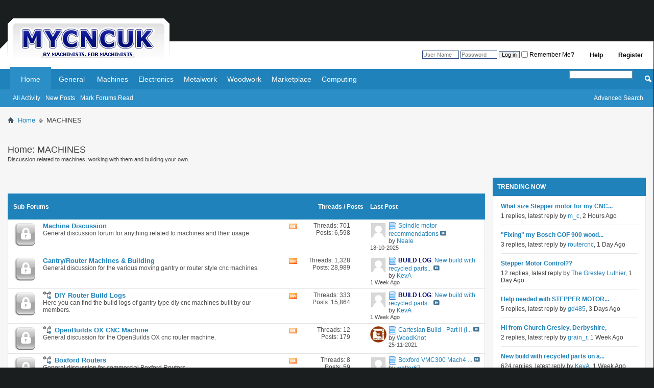

--- FILE ---
content_type: text/html; charset=ISO-8859-1
request_url: https://www.mycncuk.com/forums/5-MACHINES
body_size: 18172
content:
<!DOCTYPE html PUBLIC "-//W3C//DTD XHTML 1.0 Transitional//EN" "http://www.w3.org/TR/xhtml1/DTD/xhtml1-transitional.dtd">
<html xmlns="http://www.w3.org/1999/xhtml" dir="ltr" lang="en" id="vbulletin_html">
<head>
	<meta http-equiv="Content-Type" content="text/html; charset=ISO-8859-1" />
<meta id="e_vb_meta_bburl" name="vb_meta_bburl" content="https://www.mycncuk.com" />
<base href="https://www.mycncuk.com/" /><!--[if IE]></base><![endif]-->
<meta name="generator" content="vBulletin" />
<meta http-equiv="X-UA-Compatible" content="IE=9" />
<link rel="shortcut icon" href="favicon.ico?v=2" type="image/x-icon" />
<link rel="canonical" href="https://…"/>

		<meta name="keywords" content="MACHINES, machinists, engineering, professionals, uk cnc, forum, diy, forums, milling, machine, plans, cnc router, machines, lathe, mach, 2, 3, stepper motor, servo motor, free plans, diy cnc router, cnc software, diy cnc, 3d printer, pick and place, plasma, hotwire, foam, jobs, freelance, open source, probing, digitizing, scanning, electronics" />
		<meta name="description" content="Discussion related to machines, working with them and building your own." />





<script type="text/javascript">
<!--
	if (typeof YAHOO === 'undefined') // Load ALL YUI Local
	{
		document.write('<script type="text/javascript" src="clientscript/yui/yuiloader-dom-event/yuiloader-dom-event.js?v=425"><\/script>');
		document.write('<script type="text/javascript" src="clientscript/yui/connection/connection-min.js?v=425"><\/script>');
		var yuipath = 'clientscript/yui';
		var yuicombopath = '';
		var remoteyui = false;
	}
	else	// Load Rest of YUI remotely (where possible)
	{
		var yuipath = 'clientscript/yui';
		var yuicombopath = '';
		var remoteyui = true;
		if (!yuicombopath)
		{
			document.write('<script type="text/javascript" src="clientscript/yui/connection/connection-min.js?v=425"><\/script>');
		}
	}
	var SESSIONURL = "s=3036462508999a4d860f08c8d8498171&";
	var SECURITYTOKEN = "guest";
	var IMGDIR_MISC = "http://www.mycncuk.com/images/misc";
	var IMGDIR_BUTTON = "http://www.mycncuk.com/images/buttons";
	var vb_disable_ajax = parseInt("1", 10);
	var SIMPLEVERSION = "425";
	var BBURL = "https://www.mycncuk.com";
	var LOGGEDIN = 0 > 0 ? true : false;
	var THIS_SCRIPT = "forumdisplay";
	var RELPATH = "forums/5-MACHINES";
	var PATHS = {
		forum : "",
		cms   : "",
		blog  : ""
	};
	var AJAXBASEURL = "https://www.mycncuk.com/";
// -->
</script>
<script type="text/javascript" src="https://www.mycncuk.com/clientscript/vbulletin-core.js?v=425"></script>



	<link rel="alternate" type="application/rss+xml" title="MYCNCUK RSS Feed" href="https://www.mycncuk.com/external.php?type=RSS2" />
	
		<link rel="alternate" type="application/rss+xml" title="MYCNCUK - MACHINES - RSS Feed" href="https://www.mycncuk.com/external.php?type=RSS2&amp;forumids=5" />
	



	<link rel="stylesheet" type="text/css" href="clientscript/vbulletin_css/style00002l/main-rollup.css?d=1679867016" />
        <link rel="stylesheet" type="text/css" href="clientscript/vbulletin_css/style00002l/sidebar.css" /><link rel="stylesheet" type="text/css" href="clientscript/vbulletin_css/style00002l/widgets.css" /><link rel="stylesheet" type="text/css" href="clientscript/vbulletin_css/style00002l/forumhome.css" />

	<!--[if lt IE 8]>
	<link rel="stylesheet" type="text/css" href="clientscript/vbulletin_css/style00002l/popupmenu-ie.css?d=1679867016" />
	<link rel="stylesheet" type="text/css" href="clientscript/vbulletin_css/style00002l/vbulletin-ie.css?d=1679867016" />
	<link rel="stylesheet" type="text/css" href="clientscript/vbulletin_css/style00002l/vbulletin-chrome-ie.css?d=1679867016" />
	<link rel="stylesheet" type="text/css" href="clientscript/vbulletin_css/style00002l/vbulletin-formcontrols-ie.css?d=1679867016" />
	<link rel="stylesheet" type="text/css" href="clientscript/vbulletin_css/style00002l/editor-ie.css?d=1679867016" />
	<![endif]-->

        <link href="https://groups.tapatalk-cdn.com/static/manifest/manifest.json" rel="manifest">
        
        <meta name="apple-itunes-app" content="app-id=307880732, affiliate-data=at=10lR7C, app-argument=tapatalk://www.mycncuk.com?location=forum&page=1&perpage=20&fid=5" />
        
	<title>MACHINES</title>
	
	<script type="text/javascript" src="clientscript/vbulletin_read_marker.js?v=425"></script>
	
	
		<link rel="stylesheet" type="text/css" href="clientscript/vbulletin_css/style00002l/forumdisplay-rollup.css?d=1679867016" />
	

	<!--[if lt IE 8]>
	<script type="text/javascript" src="clientscript/vbulletin-threadlist-ie.js?v=425"></script>
		<link rel="stylesheet" type="text/css" href="clientscript/vbulletin_css/style00002l/toolsmenu-ie.css?d=1679867016" />
	<link rel="stylesheet" type="text/css" href="clientscript/vbulletin_css/style00002l/forumbits-ie.css?d=1679867016" />
	<link rel="stylesheet" type="text/css" href="clientscript/vbulletin_css/style00002l/forumdisplay-ie.css?d=1679867016" />
	<link rel="stylesheet" type="text/css" href="clientscript/vbulletin_css/style00002l/threadlist-ie.css?d=1679867016" />
	<link rel="stylesheet" type="text/css" href="clientscript/vbulletin_css/style00002l/options-ie.css?d=1679867016" />
	<![endif]-->
	<link rel="stylesheet" type="text/css" href="clientscript/vbulletin_css/style00002l/additional.css?d=1679867016" />


<!-- Google tag (gtag.js) -->
<script async src="https://www.googletagmanager.com/gtag/js?id=G-HRTM0FJ3KB"></script>
<script>
  window.dataLayer = window.dataLayer || [];
  function gtag(){dataLayer.push(arguments);}
  gtag('js', new Date());

  gtag('config', 'G-HRTM0FJ3KB');
</script>



<script async='async' src='https://www.googletagservices.com/tag/js/gpt.js'></script>

<script>
  var googletag = googletag || {};
  googletag.cmd = googletag.cmd || [];
</script>

<script>
    googletag.cmd.push(function() {
        googletag.defineSlot('/15393412/forum_1', [[320, 50], [468, 60], [728, 90], [970, 90]], 'div-gpt-ad-1551832676288-0')
            .addService(googletag.pubads());
        googletag.defineSlot('/15393412/forum_2', [[300, 250], [336, 280]], 'div-gpt-ad-1551866339425-0')
            .addService(googletag.pubads());
        googletag.defineSlot('/15393412/forum_3', [[320, 50], [468, 60], [728, 90], [970, 90]], 'div-gpt-ad-1551880368479-0')
            .addService(googletag.pubads());
        googletag.defineSlot('/15393412/forum_4', [[300, 250], [300, 600]], 'div-gpt-ad-1551866921912-0')
            .addService(googletag.pubads());
        googletag.defineSlot('/15393412/forum_5', [[320, 50], [468, 60], [728, 90], [970, 90]], 'div-gpt-ad-1551866959028-0')
            .addService(googletag.pubads());
        googletag.defineSlot('/15393412/forum_6', [[300, 250], [300, 600]], 'div-gpt-ad-1551866751905-0')
            .addService(googletag.pubads());
        googletag.pubads().enableSingleRequest();
        googletag.pubads().collapseEmptyDivs();
        googletag.enableServices();
    });
</script>



     <link rel="stylesheet" type="text/css" href="clientscript/vbulletin_css/style00002l/tagcloud.css" />
     <script type="text/javascript" src="clientscript/yui/animation/animation-min.js?v=425"></script>
     <script type="text/javascript">
      var sidebar_align = 'right';
      var content_container_margin = parseInt('340px');
      var sidebar_width = parseInt('320px');
     </script>
     <script type="text/javascript" src="https://www.mycncuk.com/clientscript/vbulletin-sidebar.js?v=425"></script>
    </head>

<body>

<table width="100%" border="0" cellpadding="0" cellspacing="0">
    <tbody>
        <tr>
            <td width="341" height="11" align="left" valign="bottom">
                <a href="https://www.mycncuk.com">
                    <img src="/images/logo.gif" border="0">
                </a>
            </td>
            <td style="background-color: #fff; display: block; height: 20px; margin-top: 81px; padding-top: 14px;">

<div id="toplinks" class="toplinks">
		
			<ul class="nouser">
			
				<li><a href="register.php?s=3036462508999a4d860f08c8d8498171" rel="nofollow">Register</a></li>
			
				<li><a rel="help" href="faq.php?s=3036462508999a4d860f08c8d8498171">Help</a></li>
				<li>
			<script type="text/javascript" src="clientscript/vbulletin_md5.js?v=425"></script>
			<form id="navbar_loginform" action="login.php?s=3036462508999a4d860f08c8d8498171&amp;do=login" method="post" onSubmit="md5hash(vb_login_password, vb_login_md5password, vb_login_md5password_utf, 0)">
				<fieldset id="logindetails" class="logindetails">
					<div>
						<div>
					<input type="text" class="textbox default-value" name="vb_login_username" id="navbar_username" size="10" accesskey="u" tabindex="101" value="User Name" />
					<input type="password" class="textbox" tabindex="102" name="vb_login_password" id="navbar_password" size="10" />
					<input type="text" class="textbox default-value" tabindex="102" name="vb_login_password_hint" id="navbar_password_hint" size="10" value="Password" style="display:none;" />
					<input type="submit" class="loginbutton" tabindex="104" value="Log in" title="Enter your username and password in the boxes provided to login, or click the 'register' button to create a profile for yourself." accesskey="s" />
					<label for="cb_cookieuser_navbar"><input type="checkbox" name="cookieuser" value="1" id="cb_cookieuser_navbar" class="cb_cookieuser_navbar" accesskey="c" tabindex="103" /> Remember Me?</label>                
						</div>
					</div>
				</fieldset>
				<input type="hidden" name="s" value="3036462508999a4d860f08c8d8498171" />
				<input type="hidden" name="securitytoken" value="guest" />
				<input type="hidden" name="do" value="login" />
				<input type="hidden" name="vb_login_md5password" />
				<input type="hidden" name="vb_login_md5password_utf" />
			</form>
			<script type="text/javascript">
			YAHOO.util.Dom.setStyle('navbar_password_hint', "display", "inline");
			YAHOO.util.Dom.setStyle('navbar_password', "display", "none");
			vB_XHTML_Ready.subscribe(function()
			{
			//
				YAHOO.util.Event.on('navbar_username', "focus", navbar_username_focus);
				YAHOO.util.Event.on('navbar_username', "blur", navbar_username_blur);
				YAHOO.util.Event.on('navbar_password_hint', "focus", navbar_password_hint);
				YAHOO.util.Event.on('navbar_password', "blur", navbar_password);
			});
			
			function navbar_username_focus(e)
			{
			//
				var textbox = YAHOO.util.Event.getTarget(e);
				if (textbox.value == 'User Name')
				{
				//
					textbox.value='';
					textbox.style.color='';
				}
			}

			function navbar_username_blur(e)
			{
			//
				var textbox = YAHOO.util.Event.getTarget(e);
				if (textbox.value == '')
				{
				//
					textbox.value='User Name';
					textbox.style.color='';
				}
			}
			
			function navbar_password_hint(e)
			{
			//
				var textbox = YAHOO.util.Event.getTarget(e);
				
				YAHOO.util.Dom.setStyle('navbar_password_hint', "display", "none");
				YAHOO.util.Dom.setStyle('navbar_password', "display", "inline");
				YAHOO.util.Dom.get('navbar_password').focus();
			}

			function navbar_password(e)
			{
			//
				var textbox = YAHOO.util.Event.getTarget(e);
				
				if (textbox.value == '')
				{
					YAHOO.util.Dom.setStyle('navbar_password_hint', "display", "inline");
					YAHOO.util.Dom.setStyle('navbar_password', "display", "none");
				}
			}
			</script>
				</li>
				
			</ul>
		
	</div>
            
            </td>
</tr>
<tr>
<td style="background-color: #fff;color: #fff; height: 20px;">.</td>
<td style="background-color: #fff;color: #fff; height: 20px;">.</td>
        </tr>
    </tbody>
</table>

<div class="above_body"> <!-- closing tag is in template navbar -->


<div id="navbar" class="navbar">
	<ul id="navtabs" class="navtabs floatcontainer">
		
		
	
		<li class="selected" id="vbtab_forum">
			<a class="navtab" href="index.php?s=3036462508999a4d860f08c8d8498171">Home</a>
		</li>
		
		
			<ul class="floatcontainer">
				
					
						
							<li id="vbflink_bbmenu"><a href="activity.php?s=3036462508999a4d860f08c8d8498171">All Activity</a></li>
						
					
				
					
						
							<li id="vbflink_pms"><a href="search.php?s=3036462508999a4d860f08c8d8498171&amp;do=getnew&contenttype=vBForum_Post">New Posts</a></li>
						
					
				
					
						
							<li id="vbalink_mfr"><a href="forumdisplay.php?s=3036462508999a4d860f08c8d8498171&amp;do=markread&amp;markreadhash=guest">Mark Forums Read</a></li>
						
					
				
			</ul>
		

	
		<li  id="tab_ndm5_324">
			<a class="navtab" href="forumdisplay.php?s=3036462508999a4d860f08c8d8498171&amp;f=3">General</a>
		</li>
		
		

	
		<li  id="tab_mtg2_995">
			<a class="navtab" href="forumdisplay.php?s=3036462508999a4d860f08c8d8498171&amp;f=5">Machines</a>
		</li>
		
		

	
		<li  id="tab_ndm4_437">
			<a class="navtab" href="forumdisplay.php?s=3036462508999a4d860f08c8d8498171&amp;f=8">Electronics</a>
		</li>
		
		

	
		<li  id="tab_mjm5_722">
			<a class="navtab" href="forumdisplay.php?s=3036462508999a4d860f08c8d8498171&amp;f=270">Metalwork</a>
		</li>
		
		

	
		<li  id="tab_mtg2_621">
			<a class="navtab" href="forumdisplay.php?s=3036462508999a4d860f08c8d8498171&amp;f=269">Woodwork</a>
		</li>
		
		

	
		<li  id="tab_mjm5_124">
			<a class="navtab" href="forumdisplay.php?s=3036462508999a4d860f08c8d8498171&amp;f=196">Marketplace</a>
		</li>
		
		

	
		<li  id="tab_mjm5_175">
			<a class="navtab" href="forumdisplay.php?s=3036462508999a4d860f08c8d8498171&amp;f=232">Computing</a>
		</li>
		
		

		
	</ul>
	
		<div id="globalsearch" class="globalsearch">
			<form action="search.php?s=3036462508999a4d860f08c8d8498171&amp;do=process" method="post" id="navbar_search" class="navbar_search">
				
				<input type="hidden" name="securitytoken" value="guest" />
				<input type="hidden" name="do" value="process" />
				<span class="textboxcontainer"><span><input type="text" value="" name="query" class="textbox" tabindex="99"/></span></span>
				<span class="buttoncontainer"><span><input type="image" class="searchbutton" src="http://www.mycncuk.com/images/buttons/search.png" name="submit" onclick="document.getElementById('navbar_search').submit;" tabindex="100"/></span></span>
			</form>
			<ul class="navbar_advanced_search">
				<li><a href="search.php?s=3036462508999a4d860f08c8d8498171" accesskey="4">Advanced Search</a></li>
				
			</ul>
		</div>
	
</div>
</div><!-- closing div for above_body -->

<div class="body_wrapper">
<div id="breadcrumb" class="breadcrumb">
	<ul class="floatcontainer">
		<li class="navbithome"><img src="https://www.mycncuk.com/images/misc/navbit-home.png" alt="Home" /></li>
		
	<li class="navbit"><a href="index.php?s=3036462508999a4d860f08c8d8498171">Home</a></li>

		
	<li class="navbit lastnavbit"><span>MACHINES</span></li>

	</ul>
	<hr />
</div>

 
<div id="ad_global_below_navbar"><div class="ad-container">
            <!-- /15393412/forum_3 -->
            <div id='div-gpt-ad-1551832676288-0'>
                <script>
                    googletag.cmd.push(function() { googletag.display('div-gpt-ad-1551832676288-0'); });
                </script>
            </div>
</div></div>



     <div id="content_container" >
      <div id="content" >
    



<div id="pagetitle" class="pagetitle">
	<h1>Home: <span class="forumtitle">MACHINES</span></h1>
	<p class="description">Discussion related to machines, working with them and building your own.</p>
</div>
<div id="above_threadlist" class="above_threadlist">

	
</div>
	




<div id="forumbits" class="forumbits">
	<div class="forumhead">
		<h2>
			<span class="forumtitle">Sub-Forums</span>
			<span class="forumthreadpost">Threads / Posts&nbsp;</span>
			<span class="forumlastpost">Last Post</span>
		</h2>
	</div>
	<ol>
		<li id="forum268" class="forumbit_post old_lock L1">

<div class="forumbit_post L2">
	<div class="forumrow">
		<div class="foruminfo">
			<img src="https://www.mycncuk.com/images/statusicon/forum_old_lock-48.png" class="forumicon" id="forum_statusicon_268" alt="" />
			<div class="forumdata">
				<div class="datacontainer">
					<div class="titleline">
						<h2 class="forumtitle"><a href="forums/268-Machine-Discussion?s=3036462508999a4d860f08c8d8498171">Machine Discussion</a></h2>
						
					</div>
					<p class="forumdescription">General discussion forum for anything related to machines and their usage.</p>
					
					
				</div>
			</div>
		</div>
		
			<h4 class="nocss_label">Forum Actions:</h4>
			<ul class="forumactionlinks td">
			
				
					<li class="forumactionlink rsslink"><a href="external.php?s=3036462508999a4d860f08c8d8498171&amp;type=RSS2&amp;forumids=268" title="View this forum's RSS feed">View this forum's RSS feed</a></li>
				
				
			
			</ul>
			<h4 class="nocss_label">Forum Statistics:</h4>
			<ul class="forumstats_2 td">
				<li>Threads: 701</li>
				<li>Posts: 6,598</li>
			</ul>
			<div class="forumlastpost td">
				<h4 class="lastpostlabel">Last Post:</h4>
				<div>
<a href="members/10045-Neale?s=3036462508999a4d860f08c8d8498171"><img height="32px" width="32px" style="float:left;margin-right:4px" src="images/misc/unknown.gif" border="0" /></a>
					
	<p class="lastposttitle">
	<img src="https://www.mycncuk.com/images/icons/icon1.png" class="postimg" alt="" border="0" />
	
	<a href="threads/16019-Spindle-motor-recommendations?s=3036462508999a4d860f08c8d8498171&amp;goto=newpost" class="threadtitle" title="Go to first unread post in thread 'Spindle motor recommendations'">Spindle motor recommendations</a>
	<a href="threads/16019-Spindle-motor-recommendations?s=3036462508999a4d860f08c8d8498171&amp;p=134350#post134350"><img src="https://www.mycncuk.com/images/buttons/lastpost-right.png" alt="Go to last post" /></a>
	</p>
	<div class="lastpostby">
	
		by <div class="popupmenu memberaction">
	<a class="username offline popupctrl" href="members/10045-Neale?s=3036462508999a4d860f08c8d8498171" title="Neale is offline"><strong>Neale</strong></a>
	<ul class="popupbody popuphover memberaction_body">
		<li class="left">
			<a href="members/10045-Neale?s=3036462508999a4d860f08c8d8498171" class="siteicon_profile">
				View Profile
			</a>
		</li>
		
		<li class="right">
			<a href="search.php?s=3036462508999a4d860f08c8d8498171&amp;do=finduser&amp;userid=10045&amp;contenttype=vBForum_Post&amp;showposts=1" class="siteicon_forum" rel="nofollow">
				View Forum Posts
			</a>
		</li>
		
		
		
		
		
		
		
		

		

		
		
	</ul>
</div>
	
	</div>
	<p class="lastpostdate">18-10-2025</p>

				</div>
			</div>
		
	</div>
	
</div>
</li><li id="forum282" class="forumbit_post old_lock L1">

<div class="forumbit_post L2">
	<div class="forumrow">
		<div class="foruminfo">
			<img src="https://www.mycncuk.com/images/statusicon/forum_old_lock-48.png" class="forumicon" id="forum_statusicon_282" alt="" />
			<div class="forumdata">
				<div class="datacontainer">
					<div class="titleline">
						<h2 class="forumtitle"><a href="forums/282-Gantry-Router-Machines-Building?s=3036462508999a4d860f08c8d8498171">Gantry/Router Machines &amp; Building</a></h2>
						
					</div>
					<p class="forumdescription">General discussion for the various moving gantry or router style cnc machines.<br><br></p>
					
					
				</div>
			</div>
		</div>
		
			<h4 class="nocss_label">Forum Actions:</h4>
			<ul class="forumactionlinks td">
			
				
					<li class="forumactionlink rsslink"><a href="external.php?s=3036462508999a4d860f08c8d8498171&amp;type=RSS2&amp;forumids=282" title="View this forum's RSS feed">View this forum's RSS feed</a></li>
				
				
			
			</ul>
			<h4 class="nocss_label">Forum Statistics:</h4>
			<ul class="forumstats_2 td">
				<li>Threads: 1,328</li>
				<li>Posts: 28,989</li>
			</ul>
			<div class="forumlastpost td">
				<h4 class="lastpostlabel">Last Post:</h4>
				<div>
<a href="members/25210-KevA?s=3036462508999a4d860f08c8d8498171"><img height="32px" width="32px" style="float:left;margin-right:4px" src="images/misc/unknown.gif" border="0" /></a>
					
	<p class="lastposttitle">
	<img src="https://www.mycncuk.com/images/icons/icon1.png" class="postimg" alt="" border="0" />
	<span style="color: #031073"><b>BUILD LOG</b></span>:
	<a href="threads/10880-New-build-with-recycled-parts-on-a-ridiculous-budget-120cm%2A60cm-work-area?s=3036462508999a4d860f08c8d8498171&amp;goto=newpost" class="threadtitle" title="Go to first unread post in thread 'New build with recycled parts on a ridiculous budget 120cm*60cm work area'">New build with recycled parts...</a>
	<a href="threads/10880-New-build-with-recycled-parts-on-a-ridiculous-budget-120cm%2A60cm-work-area?s=3036462508999a4d860f08c8d8498171&amp;p=134412#post134412"><img src="https://www.mycncuk.com/images/buttons/lastpost-right.png" alt="Go to last post" /></a>
	</p>
	<div class="lastpostby">
	
		by <div class="popupmenu memberaction">
	<a class="username offline popupctrl" href="members/25210-KevA?s=3036462508999a4d860f08c8d8498171" title="KevA is offline"><strong>KevA</strong></a>
	<ul class="popupbody popuphover memberaction_body">
		<li class="left">
			<a href="members/25210-KevA?s=3036462508999a4d860f08c8d8498171" class="siteicon_profile">
				View Profile
			</a>
		</li>
		
		<li class="right">
			<a href="search.php?s=3036462508999a4d860f08c8d8498171&amp;do=finduser&amp;userid=25210&amp;contenttype=vBForum_Post&amp;showposts=1" class="siteicon_forum" rel="nofollow">
				View Forum Posts
			</a>
		</li>
		
		
		
		
		
		
		
		

		

		
		
	</ul>
</div>
	
	</div>
	<p class="lastpostdate">1 Week Ago</p>

				</div>
			</div>
		
	</div>
	
		<ol id="childforum_for_282" class="childsubforum">
			<li id="forum253" class="forumbit_post old_lock L2">
	<div class="forumrow table">
		<div class="foruminfo td">
			<img src="https://www.mycncuk.com/images/statusicon/forum_old_lock-48.png" class="forumicon" id="forum_statusicon_253" alt="" />
			<div class="forumdata">
				<div class="datacontainer">
					<div class="titleline">
						<h2 class="forumtitle"><a href="forums/253-DIY-Router-Build-Logs?s=3036462508999a4d860f08c8d8498171">DIY Router Build Logs</a></h2>
						
					</div>
					<p class="forumdescription">Here you can find the build logs of gantry type diy cnc machines built by our members.</p>

					

					
				</div>
			</div>
		</div>
        
		<h4 class="nocss_label">Forum Actions:</h4>
        	
		<ul class="forumactionlinks td">
			<li class="forumactionlink rsslink"><a href="external.php?s=3036462508999a4d860f08c8d8498171&amp;type=RSS2&amp;forumids=253" title="View this forum's RSS feed">View this forum's RSS feed</a></li>
			
		</ul>
		
        <h4 class="nocss_label">Forum Statistics:</h4>
		<ul class="forumstats td">
			<li>Threads: 333</li>
			<li>Posts: 15,864</li>
		</ul>
		<div class="forumlastpost td">
			<h4 class="lastpostlabel">Last Post:</h4>
			<div>
<a href="members/25210-KevA?s=3036462508999a4d860f08c8d8498171"><img height="32px" width="32px" style="float:left;margin-right:4px" src="images/misc/unknown.gif" border="0" /></a>
				
	<p class="lastposttitle">
	<img src="https://www.mycncuk.com/images/icons/icon1.png" class="postimg" alt="" border="0" />
	<span style="color: #031073"><b>BUILD LOG</b></span>:
	<a href="threads/10880-New-build-with-recycled-parts-on-a-ridiculous-budget-120cm%2A60cm-work-area?s=3036462508999a4d860f08c8d8498171&amp;goto=newpost" class="threadtitle" title="Go to first unread post in thread 'New build with recycled parts on a ridiculous budget 120cm*60cm work area'">New build with recycled parts...</a>
	<a href="threads/10880-New-build-with-recycled-parts-on-a-ridiculous-budget-120cm%2A60cm-work-area?s=3036462508999a4d860f08c8d8498171&amp;p=134412#post134412"><img src="https://www.mycncuk.com/images/buttons/lastpost-right.png" alt="Go to last post" /></a>
	</p>
	<div class="lastpostby">
	
		by <div class="popupmenu memberaction">
	<a class="username offline popupctrl" href="members/25210-KevA?s=3036462508999a4d860f08c8d8498171" title="KevA is offline"><strong>KevA</strong></a>
	<ul class="popupbody popuphover memberaction_body">
		<li class="left">
			<a href="members/25210-KevA?s=3036462508999a4d860f08c8d8498171" class="siteicon_profile">
				View Profile
			</a>
		</li>
		
		<li class="right">
			<a href="search.php?s=3036462508999a4d860f08c8d8498171&amp;do=finduser&amp;userid=25210&amp;contenttype=vBForum_Post&amp;showposts=1" class="siteicon_forum" rel="nofollow">
				View Forum Posts
			</a>
		</li>
		
		
		
		
		
		
		
		

		

		
		
	</ul>
</div>
	
	</div>
	<p class="lastpostdate">1 Week Ago</p>

			</div>
		</div>
        
	</div>
	
</li><li id="forum332" class="forumbit_post old_lock L2">
	<div class="forumrow table">
		<div class="foruminfo td">
			<img src="https://www.mycncuk.com/images/statusicon/forum_old_lock-48.png" class="forumicon" id="forum_statusicon_332" alt="" />
			<div class="forumdata">
				<div class="datacontainer">
					<div class="titleline">
						<h2 class="forumtitle"><a href="forums/332-OpenBuilds-OX-CNC-Machine?s=3036462508999a4d860f08c8d8498171">OpenBuilds OX CNC Machine</a></h2>
						
					</div>
					<p class="forumdescription">General discussion for the OpenBuilds OX cnc router machine.</p>

					

					
				</div>
			</div>
		</div>
        
		<h4 class="nocss_label">Forum Actions:</h4>
        	
		<ul class="forumactionlinks td">
			<li class="forumactionlink rsslink"><a href="external.php?s=3036462508999a4d860f08c8d8498171&amp;type=RSS2&amp;forumids=332" title="View this forum's RSS feed">View this forum's RSS feed</a></li>
			
		</ul>
		
        <h4 class="nocss_label">Forum Statistics:</h4>
		<ul class="forumstats td">
			<li>Threads: 12</li>
			<li>Posts: 179</li>
		</ul>
		<div class="forumlastpost td">
			<h4 class="lastpostlabel">Last Post:</h4>
			<div>
<a href="members/30305-WoodKnot?s=3036462508999a4d860f08c8d8498171"><img height="32px" width="32px" style="float:left;margin-right:4px" src="https://www.mycncuk.com/customavatars/avatar30305_1.gif" border="0" /></a>
				
	<p class="lastposttitle">
	<img src="https://www.mycncuk.com/images/icons/icon1.png" class="postimg" alt="" border="0" />
	
	<a href="threads/14929-Cartesian-Build-Part-II-%28I-think%29?s=3036462508999a4d860f08c8d8498171&amp;goto=newpost" class="threadtitle" title="Go to first unread post in thread 'Cartesian Build - Part II (I think)'">Cartesian Build - Part II (I...</a>
	<a href="threads/14929-Cartesian-Build-Part-II-%28I-think%29?s=3036462508999a4d860f08c8d8498171&amp;p=127702#post127702"><img src="https://www.mycncuk.com/images/buttons/lastpost-right.png" alt="Go to last post" /></a>
	</p>
	<div class="lastpostby">
	
		by <div class="popupmenu memberaction">
	<a class="username offline popupctrl" href="members/30305-WoodKnot?s=3036462508999a4d860f08c8d8498171" title="WoodKnot is offline"><strong>WoodKnot</strong></a>
	<ul class="popupbody popuphover memberaction_body">
		<li class="left">
			<a href="members/30305-WoodKnot?s=3036462508999a4d860f08c8d8498171" class="siteicon_profile">
				View Profile
			</a>
		</li>
		
		<li class="right">
			<a href="search.php?s=3036462508999a4d860f08c8d8498171&amp;do=finduser&amp;userid=30305&amp;contenttype=vBForum_Post&amp;showposts=1" class="siteicon_forum" rel="nofollow">
				View Forum Posts
			</a>
		</li>
		
		
		
		
		
		
		
		

		

		
		
	</ul>
</div>
	
	</div>
	<p class="lastpostdate">25-11-2021</p>

			</div>
		</div>
        
	</div>
	
</li><li id="forum285" class="forumbit_post old_lock L2">
	<div class="forumrow table">
		<div class="foruminfo td">
			<img src="https://www.mycncuk.com/images/statusicon/forum_old_lock-48.png" class="forumicon" id="forum_statusicon_285" alt="" />
			<div class="forumdata">
				<div class="datacontainer">
					<div class="titleline">
						<h2 class="forumtitle"><a href="forums/285-Boxford-Routers?s=3036462508999a4d860f08c8d8498171">Boxford Routers</a></h2>
						
					</div>
					<p class="forumdescription">General discussion for commercial Boxford Routers.</p>

					

					
				</div>
			</div>
		</div>
        
		<h4 class="nocss_label">Forum Actions:</h4>
        	
		<ul class="forumactionlinks td">
			<li class="forumactionlink rsslink"><a href="external.php?s=3036462508999a4d860f08c8d8498171&amp;type=RSS2&amp;forumids=285" title="View this forum's RSS feed">View this forum's RSS feed</a></li>
			
		</ul>
		
        <h4 class="nocss_label">Forum Statistics:</h4>
		<ul class="forumstats td">
			<li>Threads: 8</li>
			<li>Posts: 59</li>
		</ul>
		<div class="forumlastpost td">
			<h4 class="lastpostlabel">Last Post:</h4>
			<div>
<a href="members/23559-walter67?s=3036462508999a4d860f08c8d8498171"><img height="32px" width="32px" style="float:left;margin-right:4px" src="images/misc/unknown.gif" border="0" /></a>
				
	<p class="lastposttitle">
	<img src="https://www.mycncuk.com/images/icons/icon1.png" class="postimg" alt="" border="0" />
	
	<a href="threads/14042-Boxford-VMC300-Mach4-Conversion?s=3036462508999a4d860f08c8d8498171&amp;goto=newpost" class="threadtitle" title="Go to first unread post in thread 'Boxford VMC300 Mach4  Conversion'">Boxford VMC300 Mach4 ...</a>
	<a href="threads/14042-Boxford-VMC300-Mach4-Conversion?s=3036462508999a4d860f08c8d8498171&amp;p=124315#post124315"><img src="https://www.mycncuk.com/images/buttons/lastpost-right.png" alt="Go to last post" /></a>
	</p>
	<div class="lastpostby">
	
		by <div class="popupmenu memberaction">
	<a class="username offline popupctrl" href="members/23559-walter67?s=3036462508999a4d860f08c8d8498171" title="walter67 is offline"><strong>walter67</strong></a>
	<ul class="popupbody popuphover memberaction_body">
		<li class="left">
			<a href="members/23559-walter67?s=3036462508999a4d860f08c8d8498171" class="siteicon_profile">
				View Profile
			</a>
		</li>
		
		<li class="right">
			<a href="search.php?s=3036462508999a4d860f08c8d8498171&amp;do=finduser&amp;userid=23559&amp;contenttype=vBForum_Post&amp;showposts=1" class="siteicon_forum" rel="nofollow">
				View Forum Posts
			</a>
		</li>
		
		
		
		
		
		
		
		

		

		
		
	</ul>
</div>
	
	</div>
	<p class="lastpostdate">10-04-2021</p>

			</div>
		</div>
        
	</div>
	
</li><li id="forum294" class="forumbit_post old_lock L2">
	<div class="forumrow table">
		<div class="foruminfo td">
			<img src="https://www.mycncuk.com/images/statusicon/forum_old_lock-48.png" class="forumicon" id="forum_statusicon_294" alt="" />
			<div class="forumdata">
				<div class="datacontainer">
					<div class="titleline">
						<h2 class="forumtitle"><a href="forums/294-Denford-Routers?s=3036462508999a4d860f08c8d8498171">Denford Routers</a></h2>
						
					</div>
					<p class="forumdescription">General discussion for the Denford range.</p>

					

					
				</div>
			</div>
		</div>
        
		<h4 class="nocss_label">Forum Actions:</h4>
        	
		<ul class="forumactionlinks td">
			<li class="forumactionlink rsslink"><a href="external.php?s=3036462508999a4d860f08c8d8498171&amp;type=RSS2&amp;forumids=294" title="View this forum's RSS feed">View this forum's RSS feed</a></li>
			
		</ul>
		
        <h4 class="nocss_label">Forum Statistics:</h4>
		<ul class="forumstats td">
			<li>Threads: 11</li>
			<li>Posts: 149</li>
		</ul>
		<div class="forumlastpost td">
			<h4 class="lastpostlabel">Last Post:</h4>
			<div>
<a href="members/20375-andy_con?s=3036462508999a4d860f08c8d8498171"><img height="32px" width="32px" style="float:left;margin-right:4px" src="images/misc/unknown.gif" border="0" /></a>
				
	<p class="lastposttitle">
	<img src="https://www.mycncuk.com/images/icons/icon1.png" class="postimg" alt="" border="0" />
	
	<a href="threads/15334-Denford-V4-microrouter-leadscrew-pitch-to-configure-linuxcnc?s=3036462508999a4d860f08c8d8498171&amp;goto=newpost" class="threadtitle" title="Go to first unread post in thread 'Denford V4 microrouter leadscrew pitch to configure linuxcnc'">Denford V4 microrouter...</a>
	<a href="threads/15334-Denford-V4-microrouter-leadscrew-pitch-to-configure-linuxcnc?s=3036462508999a4d860f08c8d8498171&amp;p=130113#post130113"><img src="https://www.mycncuk.com/images/buttons/lastpost-right.png" alt="Go to last post" /></a>
	</p>
	<div class="lastpostby">
	
		by <div class="popupmenu memberaction">
	<a class="username offline popupctrl" href="members/20375-andy_con?s=3036462508999a4d860f08c8d8498171" title="andy_con is offline"><strong>andy_con</strong></a>
	<ul class="popupbody popuphover memberaction_body">
		<li class="left">
			<a href="members/20375-andy_con?s=3036462508999a4d860f08c8d8498171" class="siteicon_profile">
				View Profile
			</a>
		</li>
		
		<li class="right">
			<a href="search.php?s=3036462508999a4d860f08c8d8498171&amp;do=finduser&amp;userid=20375&amp;contenttype=vBForum_Post&amp;showposts=1" class="siteicon_forum" rel="nofollow">
				View Forum Posts
			</a>
		</li>
		
		
		
		
		
		
		
		

		

		
		
	</ul>
</div>
	
	</div>
	<p class="lastpostdate">17-10-2022</p>

			</div>
		</div>
        
	</div>
	
</li><li id="forum296" class="forumbit_post old_lock L2">
	<div class="forumrow table">
		<div class="foruminfo td">
			<img src="https://www.mycncuk.com/images/statusicon/forum_old_lock-48.png" class="forumicon" id="forum_statusicon_296" alt="" />
			<div class="forumdata">
				<div class="datacontainer">
					<div class="titleline">
						<h2 class="forumtitle"><a href="forums/296-Chinese-Machines?s=3036462508999a4d860f08c8d8498171">Chinese Machines</a></h2>
						
					</div>
					<p class="forumdescription">General discussion for the commercial chinese routers, the 3040, 6040 and other variants.</p>

					

					
				</div>
			</div>
		</div>
        
		<h4 class="nocss_label">Forum Actions:</h4>
        	
		<ul class="forumactionlinks td">
			<li class="forumactionlink rsslink"><a href="external.php?s=3036462508999a4d860f08c8d8498171&amp;type=RSS2&amp;forumids=296" title="View this forum's RSS feed">View this forum's RSS feed</a></li>
			
		</ul>
		
        <h4 class="nocss_label">Forum Statistics:</h4>
		<ul class="forumstats td">
			<li>Threads: 151</li>
			<li>Posts: 2,168</li>
		</ul>
		<div class="forumlastpost td">
			<h4 class="lastpostlabel">Last Post:</h4>
			<div>
<a href="members/158-m_c?s=3036462508999a4d860f08c8d8498171"><img height="32px" width="32px" style="float:left;margin-right:4px" src="images/misc/unknown.gif" border="0" /></a>
				
	<p class="lastposttitle">
	<img src="https://www.mycncuk.com/images/icons/icon1.png" class="postimg" alt="" border="0" />
	
	<a href="threads/15974-Blue-Elephant-is-biting-me?s=3036462508999a4d860f08c8d8498171&amp;goto=newpost" class="threadtitle" title="Go to first unread post in thread 'Blue Elephant is biting me'">Blue Elephant is biting me</a>
	<a href="threads/15974-Blue-Elephant-is-biting-me?s=3036462508999a4d860f08c8d8498171&amp;p=134160#post134160"><img src="https://www.mycncuk.com/images/buttons/lastpost-right.png" alt="Go to last post" /></a>
	</p>
	<div class="lastpostby">
	
		by <div class="popupmenu memberaction">
	<a class="username offline popupctrl" href="members/158-m_c?s=3036462508999a4d860f08c8d8498171" title="m_c is offline"><strong>m_c</strong></a>
	<ul class="popupbody popuphover memberaction_body">
		<li class="left">
			<a href="members/158-m_c?s=3036462508999a4d860f08c8d8498171" class="siteicon_profile">
				View Profile
			</a>
		</li>
		
		<li class="right">
			<a href="search.php?s=3036462508999a4d860f08c8d8498171&amp;do=finduser&amp;userid=158&amp;contenttype=vBForum_Post&amp;showposts=1" class="siteicon_forum" rel="nofollow">
				View Forum Posts
			</a>
		</li>
		
		
		
		
		
		
		
		

		

		
		
	</ul>
</div>
	
	</div>
	<p class="lastpostdate">13-06-2025</p>

			</div>
		</div>
        
	</div>
	
</li><li id="forum297" class="forumbit_post old_lock L2">
	<div class="forumrow table">
		<div class="foruminfo td">
			<img src="https://www.mycncuk.com/images/statusicon/forum_old_lock-48.png" class="forumicon" id="forum_statusicon_297" alt="" />
			<div class="forumdata">
				<div class="datacontainer">
					<div class="titleline">
						<h2 class="forumtitle"><a href="forums/297-SCM-Group-Routers?s=3036462508999a4d860f08c8d8498171">SCM Group Routers</a></h2>
						
					</div>
					<p class="forumdescription">General discussion for the SCM Group wood routers.</p>

					

					
				</div>
			</div>
		</div>
        
		<h4 class="nocss_label">Forum Actions:</h4>
        	
		<ul class="forumactionlinks td">
			<li class="forumactionlink rsslink"><a href="external.php?s=3036462508999a4d860f08c8d8498171&amp;type=RSS2&amp;forumids=297" title="View this forum's RSS feed">View this forum's RSS feed</a></li>
			
		</ul>
		
        <h4 class="nocss_label">Forum Statistics:</h4>
		<ul class="forumstats td">
			<li>Threads: 6</li>
			<li>Posts: 25</li>
		</ul>
		<div class="forumlastpost td">
			<h4 class="lastpostlabel">Last Post:</h4>
			<div>
<a href="members/21706-threedee?s=3036462508999a4d860f08c8d8498171"><img height="32px" width="32px" style="float:left;margin-right:4px" src="images/misc/unknown.gif" border="0" /></a>
				
	<p class="lastposttitle">
	<img src="https://www.mycncuk.com/images/icons/icon1.png" class="postimg" alt="" border="0" />
	
	<a href="threads/15943-Morbidelli%28scm%29-Author-430s-clamp-operation?s=3036462508999a4d860f08c8d8498171&amp;goto=newpost" class="threadtitle" title="Go to first unread post in thread 'Morbidelli(scm) Author 430s clamp operation'">Morbidelli(scm) Author 430s...</a>
	<a href="threads/15943-Morbidelli%28scm%29-Author-430s-clamp-operation?s=3036462508999a4d860f08c8d8498171&amp;p=134038#post134038"><img src="https://www.mycncuk.com/images/buttons/lastpost-right.png" alt="Go to last post" /></a>
	</p>
	<div class="lastpostby">
	
		by <div class="popupmenu memberaction">
	<a class="username offline popupctrl" href="members/21706-threedee?s=3036462508999a4d860f08c8d8498171" title="threedee is offline"><strong>threedee</strong></a>
	<ul class="popupbody popuphover memberaction_body">
		<li class="left">
			<a href="members/21706-threedee?s=3036462508999a4d860f08c8d8498171" class="siteicon_profile">
				View Profile
			</a>
		</li>
		
		<li class="right">
			<a href="search.php?s=3036462508999a4d860f08c8d8498171&amp;do=finduser&amp;userid=21706&amp;contenttype=vBForum_Post&amp;showposts=1" class="siteicon_forum" rel="nofollow">
				View Forum Posts
			</a>
		</li>
		
		
		
		
		
		
		
		

		

		
		
	</ul>
</div>
	
	</div>
	<p class="lastpostdate">23-03-2025</p>

			</div>
		</div>
        
	</div>
	
</li><li id="forum301" class="forumbit_post old_lock L2">
	<div class="forumrow table">
		<div class="foruminfo td">
			<img src="https://www.mycncuk.com/images/statusicon/forum_old_lock-48.png" class="forumicon" id="forum_statusicon_301" alt="" />
			<div class="forumdata">
				<div class="datacontainer">
					<div class="titleline">
						<h2 class="forumtitle"><a href="forums/301-AXYZ-Routers?s=3036462508999a4d860f08c8d8498171">AXYZ Routers</a></h2>
						
					</div>
					<p class="forumdescription">General discussion for the AXYZ International range of machines.</p>

					

					
				</div>
			</div>
		</div>
        
		<h4 class="nocss_label">Forum Actions:</h4>
        	
		<ul class="forumactionlinks td">
			<li class="forumactionlink rsslink"><a href="external.php?s=3036462508999a4d860f08c8d8498171&amp;type=RSS2&amp;forumids=301" title="View this forum's RSS feed">View this forum's RSS feed</a></li>
			
		</ul>
		
        <h4 class="nocss_label">Forum Statistics:</h4>
		<ul class="forumstats td">
			<li>Threads: 20</li>
			<li>Posts: 124</li>
		</ul>
		<div class="forumlastpost td">
			<h4 class="lastpostlabel">Last Post:</h4>
			<div>
<a href="members/22400-SweetAs?s=3036462508999a4d860f08c8d8498171"><img height="32px" width="32px" style="float:left;margin-right:4px" src="images/misc/unknown.gif" border="0" /></a>
				
	<p class="lastposttitle">
	<img src="https://www.mycncuk.com/images/icons/icon1.png" class="postimg" alt="" border="0" />
	
	<a href="threads/15946-Pacer-2412K4-B80-Drive-M-Electronics-rebuild?s=3036462508999a4d860f08c8d8498171&amp;goto=newpost" class="threadtitle" title="Go to first unread post in thread 'Pacer 2412K4 / B80 Drive M Electronics rebuild'">Pacer 2412K4 / B80 Drive M...</a>
	<a href="threads/15946-Pacer-2412K4-B80-Drive-M-Electronics-rebuild?s=3036462508999a4d860f08c8d8498171&amp;p=134047#post134047"><img src="https://www.mycncuk.com/images/buttons/lastpost-right.png" alt="Go to last post" /></a>
	</p>
	<div class="lastpostby">
	
		by <div class="popupmenu memberaction">
	<a class="username offline popupctrl" href="members/22400-SweetAs?s=3036462508999a4d860f08c8d8498171" title="SweetAs is offline"><strong>SweetAs</strong></a>
	<ul class="popupbody popuphover memberaction_body">
		<li class="left">
			<a href="members/22400-SweetAs?s=3036462508999a4d860f08c8d8498171" class="siteicon_profile">
				View Profile
			</a>
		</li>
		
		<li class="right">
			<a href="search.php?s=3036462508999a4d860f08c8d8498171&amp;do=finduser&amp;userid=22400&amp;contenttype=vBForum_Post&amp;showposts=1" class="siteicon_forum" rel="nofollow">
				View Forum Posts
			</a>
		</li>
		
		
		
		
		
		
		
		

		

		
		
	</ul>
</div>
	
	</div>
	<p class="lastpostdate">29-03-2025</p>

			</div>
		</div>
        
	</div>
	
</li><li id="forum302" class="forumbit_post old_lock L2">
	<div class="forumrow table">
		<div class="foruminfo td">
			<img src="https://www.mycncuk.com/images/statusicon/forum_old_lock-48.png" class="forumicon" id="forum_statusicon_302" alt="" />
			<div class="forumdata">
				<div class="datacontainer">
					<div class="titleline">
						<h2 class="forumtitle"><a href="forums/302-Marchant-Dice-Machines?s=3036462508999a4d860f08c8d8498171">Marchant Dice Machines</a></h2>
						
					</div>
					<p class="forumdescription">General discussion for the range of machines available from Marchant Dice Ltd.</p>

					

					
				</div>
			</div>
		</div>
        
		<h4 class="nocss_label">Forum Actions:</h4>
        	
		<ul class="forumactionlinks td">
			<li class="forumactionlink rsslink"><a href="external.php?s=3036462508999a4d860f08c8d8498171&amp;type=RSS2&amp;forumids=302" title="View this forum's RSS feed">View this forum's RSS feed</a></li>
			
		</ul>
		
        <h4 class="nocss_label">Forum Statistics:</h4>
		<ul class="forumstats td">
			<li>Threads: 5</li>
			<li>Posts: 99</li>
		</ul>
		<div class="forumlastpost td">
			<h4 class="lastpostlabel">Last Post:</h4>
			<div>
<a href="members/25-John-S?s=3036462508999a4d860f08c8d8498171"><img height="32px" width="32px" style="float:left;margin-right:4px" src="https://www.mycncuk.com/customavatars/avatar25_10.gif" border="0" /></a>
				
	<p class="lastposttitle">
	<img src="https://www.mycncuk.com/images/icons/icon1.png" class="postimg" alt="" border="0" />
	
	<a href="threads/5594-Marchant-Dice-router-no-thrust-bearings?s=3036462508999a4d860f08c8d8498171&amp;goto=newpost" class="threadtitle" title="Go to first unread post in thread 'Marchant Dice router no thrust bearings?'">Marchant Dice router no...</a>
	<a href="threads/5594-Marchant-Dice-router-no-thrust-bearings?s=3036462508999a4d860f08c8d8498171&amp;p=83140#post83140"><img src="https://www.mycncuk.com/images/buttons/lastpost-right.png" alt="Go to last post" /></a>
	</p>
	<div class="lastpostby">
	
		by <div class="popupmenu memberaction">
	<a class="username offline popupctrl" href="members/25-John-S?s=3036462508999a4d860f08c8d8498171" title="John S is offline"><strong>John S</strong></a>
	<ul class="popupbody popuphover memberaction_body">
		<li class="left">
			<a href="members/25-John-S?s=3036462508999a4d860f08c8d8498171" class="siteicon_profile">
				View Profile
			</a>
		</li>
		
		<li class="right">
			<a href="search.php?s=3036462508999a4d860f08c8d8498171&amp;do=finduser&amp;userid=25&amp;contenttype=vBForum_Post&amp;showposts=1" class="siteicon_forum" rel="nofollow">
				View Forum Posts
			</a>
		</li>
		
		
		
		
		
		
		
		

		

		
		
	</ul>
</div>
	
	</div>
	<p class="lastpostdate">05-09-2016</p>

			</div>
		</div>
        
	</div>
	
</li><li id="forum306" class="forumbit_post old_lock L2">
	<div class="forumrow table">
		<div class="foruminfo td">
			<img src="https://www.mycncuk.com/images/statusicon/forum_old_lock-48.png" class="forumicon" id="forum_statusicon_306" alt="" />
			<div class="forumdata">
				<div class="datacontainer">
					<div class="titleline">
						<h2 class="forumtitle"><a href="forums/306-Heiz-CNC-Routers?s=3036462508999a4d860f08c8d8498171">Heiz CNC Routers</a></h2>
						
					</div>
					<p class="forumdescription">General discussion for the Heiz routers.</p>

					

					
				</div>
			</div>
		</div>
        
		<h4 class="nocss_label">Forum Actions:</h4>
        	
		<ul class="forumactionlinks td">
			<li class="forumactionlink rsslink"><a href="external.php?s=3036462508999a4d860f08c8d8498171&amp;type=RSS2&amp;forumids=306" title="View this forum's RSS feed">View this forum's RSS feed</a></li>
			
		</ul>
		
        <h4 class="nocss_label">Forum Statistics:</h4>
		<ul class="forumstats td">
			<li>Threads: 20</li>
			<li>Posts: 148</li>
		</ul>
		<div class="forumlastpost td">
			<h4 class="lastpostlabel">Last Post:</h4>
			<div>
<a href="members/10572-AndyGuid?s=3036462508999a4d860f08c8d8498171"><img height="32px" width="32px" style="float:left;margin-right:4px" src="images/misc/unknown.gif" border="0" /></a>
				
	<p class="lastposttitle">
	<img src="https://www.mycncuk.com/images/icons/icon1.png" class="postimg" alt="" border="0" />
	
	<a href="threads/15274-CNC-STEP-High-Z-S-1000-T-X-axis-noise-following-a-crash?s=3036462508999a4d860f08c8d8498171&amp;goto=newpost" class="threadtitle" title="Go to first unread post in thread 'CNC-STEP High-Z S-1000/T X axis noise following a crash'">CNC-STEP High-Z S-1000/T X...</a>
	<a href="threads/15274-CNC-STEP-High-Z-S-1000-T-X-axis-noise-following-a-crash?s=3036462508999a4d860f08c8d8498171&amp;p=129715#post129715"><img src="https://www.mycncuk.com/images/buttons/lastpost-right.png" alt="Go to last post" /></a>
	</p>
	<div class="lastpostby">
	
		by <div class="popupmenu memberaction">
	<a class="username offline popupctrl" href="members/10572-AndyGuid?s=3036462508999a4d860f08c8d8498171" title="AndyGuid is offline"><strong>AndyGuid</strong></a>
	<ul class="popupbody popuphover memberaction_body">
		<li class="left">
			<a href="members/10572-AndyGuid?s=3036462508999a4d860f08c8d8498171" class="siteicon_profile">
				View Profile
			</a>
		</li>
		
		<li class="right">
			<a href="search.php?s=3036462508999a4d860f08c8d8498171&amp;do=finduser&amp;userid=10572&amp;contenttype=vBForum_Post&amp;showposts=1" class="siteicon_forum" rel="nofollow">
				View Forum Posts
			</a>
		</li>
		
		
		
		
		
		
		
		

		

		
		
	</ul>
</div>
	
	</div>
	<p class="lastpostdate">21-08-2022</p>

			</div>
		</div>
        
	</div>
	
</li><li id="forum347" class="forumbit_post old_lock L2">
	<div class="forumrow table">
		<div class="foruminfo td">
			<img src="https://www.mycncuk.com/images/statusicon/forum_old_lock-48.png" class="forumicon" id="forum_statusicon_347" alt="" />
			<div class="forumdata">
				<div class="datacontainer">
					<div class="titleline">
						<h2 class="forumtitle"><a href="forums/347-Rye-CNC-Routers?s=3036462508999a4d860f08c8d8498171">Rye CNC Routers</a></h2>
						
					</div>
					<p class="forumdescription">General discussion for the Rye range of cnc machines.</p>

					

					
				</div>
			</div>
		</div>
        
		<h4 class="nocss_label">Forum Actions:</h4>
        	
		<ul class="forumactionlinks td">
			<li class="forumactionlink rsslink"><a href="external.php?s=3036462508999a4d860f08c8d8498171&amp;type=RSS2&amp;forumids=347" title="View this forum's RSS feed">View this forum's RSS feed</a></li>
			
		</ul>
		
        <h4 class="nocss_label">Forum Statistics:</h4>
		<ul class="forumstats td">
			<li>Threads: 6</li>
			<li>Posts: 84</li>
		</ul>
		<div class="forumlastpost td">
			<h4 class="lastpostlabel">Last Post:</h4>
			<div>
<a href="members/30234-Barry?s=3036462508999a4d860f08c8d8498171"><img height="32px" width="32px" style="float:left;margin-right:4px" src="images/misc/unknown.gif" border="0" /></a>
				
	<p class="lastposttitle">
	<img src="https://www.mycncuk.com/images/icons/icon1.png" class="postimg" alt="" border="0" />
	
	<a href="threads/13078-Rye-CNC-Router-upgrade-%28w-Picture%29-Agors?s=3036462508999a4d860f08c8d8498171&amp;goto=newpost" class="threadtitle" title="Go to first unread post in thread 'Rye CNC Router upgrade (w Picture) - Agors'">Rye CNC Router upgrade (w...</a>
	<a href="threads/13078-Rye-CNC-Router-upgrade-%28w-Picture%29-Agors?s=3036462508999a4d860f08c8d8498171&amp;p=127964#post127964"><img src="https://www.mycncuk.com/images/buttons/lastpost-right.png" alt="Go to last post" /></a>
	</p>
	<div class="lastpostby">
	
		by <div class="popupmenu memberaction">
	<a class="username offline popupctrl" href="members/30234-Barry?s=3036462508999a4d860f08c8d8498171" title="Barry is offline"><strong>Barry</strong></a>
	<ul class="popupbody popuphover memberaction_body">
		<li class="left">
			<a href="members/30234-Barry?s=3036462508999a4d860f08c8d8498171" class="siteicon_profile">
				View Profile
			</a>
		</li>
		
		<li class="right">
			<a href="search.php?s=3036462508999a4d860f08c8d8498171&amp;do=finduser&amp;userid=30234&amp;contenttype=vBForum_Post&amp;showposts=1" class="siteicon_forum" rel="nofollow">
				View Forum Posts
			</a>
		</li>
		
		
		
		
		
		
		
		

		

		
		
	</ul>
</div>
	
	</div>
	<p class="lastpostdate">26-12-2021</p>

			</div>
		</div>
        
	</div>
	
</li>
		</ol>
	
</div>
</li><li id="forum33" class="forumbit_post old_lock L1">

<div class="forumbit_post L2">
	<div class="forumrow">
		<div class="foruminfo">
			<img src="https://www.mycncuk.com/images/statusicon/forum_old_lock-48.png" class="forumicon" id="forum_statusicon_33" alt="" />
			<div class="forumdata">
				<div class="datacontainer">
					<div class="titleline">
						<h2 class="forumtitle"><a href="forums/33-Milling-Machines-Builds-Conversions?s=3036462508999a4d860f08c8d8498171">Milling Machines, Builds &amp; Conversions</a></h2>
						
					</div>
					<p class="forumdescription">General discussion for milling machines, building &amp; converting your own.<br><br></p>
					
					
				</div>
			</div>
		</div>
		
			<h4 class="nocss_label">Forum Actions:</h4>
			<ul class="forumactionlinks td">
			
				
					<li class="forumactionlink rsslink"><a href="external.php?s=3036462508999a4d860f08c8d8498171&amp;type=RSS2&amp;forumids=33" title="View this forum's RSS feed">View this forum's RSS feed</a></li>
				
				
			
			</ul>
			<h4 class="nocss_label">Forum Statistics:</h4>
			<ul class="forumstats_2 td">
				<li>Threads: 673</li>
				<li>Posts: 8,454</li>
			</ul>
			<div class="forumlastpost td">
				<h4 class="lastpostlabel">Last Post:</h4>
				<div>
<a href="members/78266-GreenApe?s=3036462508999a4d860f08c8d8498171"><img height="32px" width="32px" style="float:left;margin-right:4px" src="images/misc/unknown.gif" border="0" /></a>
					
	<p class="lastposttitle">
	<img src="https://www.mycncuk.com/images/icons/icon1.png" class="postimg" alt="" border="0" />
	
	<a href="threads/16035-UCCNC-ATC-screen?s=3036462508999a4d860f08c8d8498171&amp;goto=newpost" class="threadtitle" title="Go to first unread post in thread 'UCCNC ATC screen'">UCCNC ATC screen</a>
	<a href="threads/16035-UCCNC-ATC-screen?s=3036462508999a4d860f08c8d8498171&amp;p=134405#post134405"><img src="https://www.mycncuk.com/images/buttons/lastpost-right.png" alt="Go to last post" /></a>
	</p>
	<div class="lastpostby">
	
		by <div class="popupmenu memberaction">
	<a class="username offline popupctrl" href="members/78266-GreenApe?s=3036462508999a4d860f08c8d8498171" title="GreenApe is offline"><strong>GreenApe</strong></a>
	<ul class="popupbody popuphover memberaction_body">
		<li class="left">
			<a href="members/78266-GreenApe?s=3036462508999a4d860f08c8d8498171" class="siteicon_profile">
				View Profile
			</a>
		</li>
		
		<li class="right">
			<a href="search.php?s=3036462508999a4d860f08c8d8498171&amp;do=finduser&amp;userid=78266&amp;contenttype=vBForum_Post&amp;showposts=1" class="siteicon_forum" rel="nofollow">
				View Forum Posts
			</a>
		</li>
		
		
		
		
		
		
		
		

		

		
		
	</ul>
</div>
	
	</div>
	<p class="lastpostdate">1 Week Ago</p>

				</div>
			</div>
		
	</div>
	
		<ol id="childforum_for_33" class="childsubforum">
			<li id="forum254" class="forumbit_post old_lock L2">
	<div class="forumrow table">
		<div class="foruminfo td">
			<img src="https://www.mycncuk.com/images/statusicon/forum_old_lock-48.png" class="forumicon" id="forum_statusicon_254" alt="" />
			<div class="forumdata">
				<div class="datacontainer">
					<div class="titleline">
						<h2 class="forumtitle"><a href="forums/254-Conversion-Build-Logs?s=3036462508999a4d860f08c8d8498171">Conversion Build Logs</a></h2>
						
					</div>
					<p class="forumdescription">Here you can find the conversion build logs/diaries of machines that have been converted to cnc by our members.</p>

					

					
				</div>
			</div>
		</div>
        
		<h4 class="nocss_label">Forum Actions:</h4>
        	
		<ul class="forumactionlinks td">
			<li class="forumactionlink rsslink"><a href="external.php?s=3036462508999a4d860f08c8d8498171&amp;type=RSS2&amp;forumids=254" title="View this forum's RSS feed">View this forum's RSS feed</a></li>
			
		</ul>
		
        <h4 class="nocss_label">Forum Statistics:</h4>
		<ul class="forumstats td">
			<li>Threads: 68</li>
			<li>Posts: 2,178</li>
		</ul>
		<div class="forumlastpost td">
			<h4 class="lastpostlabel">Last Post:</h4>
			<div>
<a href="members/68-Robin-Hewitt?s=3036462508999a4d860f08c8d8498171"><img height="32px" width="32px" style="float:left;margin-right:4px" src="https://www.mycncuk.com/customavatars/avatar68_8.gif" border="0" /></a>
				
	<p class="lastposttitle">
	<img src="https://www.mycncuk.com/images/icons/icon1.png" class="postimg" alt="" border="0" />
	<span style="color: #031073"><b>CONVERSION</b></span>:
	<a href="threads/3138-Hacking-a-Roland-CAMM3-PNC-3000?s=3036462508999a4d860f08c8d8498171&amp;goto=newpost" class="threadtitle" title="Go to first unread post in thread 'Hacking a Roland CAMM3 PNC-3000'">Hacking a Roland CAMM3...</a>
	<a href="threads/3138-Hacking-a-Roland-CAMM3-PNC-3000?s=3036462508999a4d860f08c8d8498171&amp;p=133689#post133689"><img src="https://www.mycncuk.com/images/buttons/lastpost-right.png" alt="Go to last post" /></a>
	</p>
	<div class="lastpostby">
	
		by <div class="popupmenu memberaction">
	<a class="username offline popupctrl" href="members/68-Robin-Hewitt?s=3036462508999a4d860f08c8d8498171" title="Robin Hewitt is offline"><strong>Robin Hewitt</strong></a>
	<ul class="popupbody popuphover memberaction_body">
		<li class="left">
			<a href="members/68-Robin-Hewitt?s=3036462508999a4d860f08c8d8498171" class="siteicon_profile">
				View Profile
			</a>
		</li>
		
		<li class="right">
			<a href="search.php?s=3036462508999a4d860f08c8d8498171&amp;do=finduser&amp;userid=68&amp;contenttype=vBForum_Post&amp;showposts=1" class="siteicon_forum" rel="nofollow">
				View Forum Posts
			</a>
		</li>
		
		
		
		
		
		
		
		

		

		
		
	</ul>
</div>
	
	</div>
	<p class="lastpostdate">22-09-2024</p>

			</div>
		</div>
        
	</div>
	
</li><li id="forum255" class="forumbit_post old_lock L2">
	<div class="forumrow table">
		<div class="foruminfo td">
			<img src="https://www.mycncuk.com/images/statusicon/forum_old_lock-48.png" class="forumicon" id="forum_statusicon_255" alt="" />
			<div class="forumdata">
				<div class="datacontainer">
					<div class="titleline">
						<h2 class="forumtitle"><a href="forums/255-DIY-Mill-Build-Logs?s=3036462508999a4d860f08c8d8498171">DIY Mill Build Logs</a></h2>
						
					</div>
					<p class="forumdescription">Here you can find the build logs/diaries of machines built by our members.</p>

					

					
				</div>
			</div>
		</div>
        
		<h4 class="nocss_label">Forum Actions:</h4>
        	
		<ul class="forumactionlinks td">
			<li class="forumactionlink rsslink"><a href="external.php?s=3036462508999a4d860f08c8d8498171&amp;type=RSS2&amp;forumids=255" title="View this forum's RSS feed">View this forum's RSS feed</a></li>
			
		</ul>
		
        <h4 class="nocss_label">Forum Statistics:</h4>
		<ul class="forumstats td">
			<li>Threads: 26</li>
			<li>Posts: 720</li>
		</ul>
		<div class="forumlastpost td">
			<h4 class="lastpostlabel">Last Post:</h4>
			<div>
<a href="members/9332-JohnHaine?s=3036462508999a4d860f08c8d8498171"><img height="32px" width="32px" style="float:left;margin-right:4px" src="images/misc/unknown.gif" border="0" /></a>
				
	<p class="lastposttitle">
	<img src="https://www.mycncuk.com/images/icons/icon1.png" class="postimg" alt="" border="0" />
	<span style="color: #031073"><b>BUILD LOG</b></span>:
	<a href="threads/15678-Planning-my-first-CNC-machine?s=3036462508999a4d860f08c8d8498171&amp;goto=newpost" class="threadtitle" title="Go to first unread post in thread 'Planning my first CNC machine'">Planning my first CNC machine</a>
	<a href="threads/15678-Planning-my-first-CNC-machine?s=3036462508999a4d860f08c8d8498171&amp;p=132956#post132956"><img src="https://www.mycncuk.com/images/buttons/lastpost-right.png" alt="Go to last post" /></a>
	</p>
	<div class="lastpostby">
	
		by <div class="popupmenu memberaction">
	<a class="username offline popupctrl" href="members/9332-JohnHaine?s=3036462508999a4d860f08c8d8498171" title="JohnHaine is offline"><strong>JohnHaine</strong></a>
	<ul class="popupbody popuphover memberaction_body">
		<li class="left">
			<a href="members/9332-JohnHaine?s=3036462508999a4d860f08c8d8498171" class="siteicon_profile">
				View Profile
			</a>
		</li>
		
		<li class="right">
			<a href="search.php?s=3036462508999a4d860f08c8d8498171&amp;do=finduser&amp;userid=9332&amp;contenttype=vBForum_Post&amp;showposts=1" class="siteicon_forum" rel="nofollow">
				View Forum Posts
			</a>
		</li>
		
		
		
		
		
		
		
		

		

		
		
	</ul>
</div>
	
	</div>
	<p class="lastpostdate">05-01-2024</p>

			</div>
		</div>
        
	</div>
	
</li><li id="forum290" class="forumbit_post old_lock L2">
	<div class="forumrow table">
		<div class="foruminfo td">
			<img src="https://www.mycncuk.com/images/statusicon/forum_old_lock-48.png" class="forumicon" id="forum_statusicon_290" alt="" />
			<div class="forumdata">
				<div class="datacontainer">
					<div class="titleline">
						<h2 class="forumtitle"><a href="forums/290-Mazak-Yamazaki-Machines?s=3036462508999a4d860f08c8d8498171">Mazak, Yamazaki Machines</a></h2>
						
					</div>
					<p class="forumdescription">General discussion for Mazak and or Yamazaki branded Milling Machines.</p>

					

					
				</div>
			</div>
		</div>
        
		<h4 class="nocss_label">Forum Actions:</h4>
        	
		<ul class="forumactionlinks td">
			<li class="forumactionlink rsslink"><a href="external.php?s=3036462508999a4d860f08c8d8498171&amp;type=RSS2&amp;forumids=290" title="View this forum's RSS feed">View this forum's RSS feed</a></li>
			
		</ul>
		
        <h4 class="nocss_label">Forum Statistics:</h4>
		<ul class="forumstats td">
			<li>Threads: 4</li>
			<li>Posts: 14</li>
		</ul>
		<div class="forumlastpost td">
			<h4 class="lastpostlabel">Last Post:</h4>
			<div>
<a href="members/76065-Dazi?s=3036462508999a4d860f08c8d8498171"><img height="32px" width="32px" style="float:left;margin-right:4px" src="images/misc/unknown.gif" border="0" /></a>
				
	<p class="lastposttitle">
	<img src="https://www.mycncuk.com/images/icons/icon1.png" class="postimg" alt="" border="0" />
	
	<a href="threads/5860-Difference-between-Mazatrol-and-G-codes?s=3036462508999a4d860f08c8d8498171&amp;goto=newpost" class="threadtitle" title="Go to first unread post in thread 'Difference between Mazatrol and G-codes'">Difference between Mazatrol...</a>
	<a href="threads/5860-Difference-between-Mazatrol-and-G-codes?s=3036462508999a4d860f08c8d8498171&amp;p=132152#post132152"><img src="https://www.mycncuk.com/images/buttons/lastpost-right.png" alt="Go to last post" /></a>
	</p>
	<div class="lastpostby">
	
		by <div class="popupmenu memberaction">
	<a class="username offline popupctrl" href="members/76065-Dazi?s=3036462508999a4d860f08c8d8498171" title="Dazi is offline"><strong>Dazi</strong></a>
	<ul class="popupbody popuphover memberaction_body">
		<li class="left">
			<a href="members/76065-Dazi?s=3036462508999a4d860f08c8d8498171" class="siteicon_profile">
				View Profile
			</a>
		</li>
		
		<li class="right">
			<a href="search.php?s=3036462508999a4d860f08c8d8498171&amp;do=finduser&amp;userid=76065&amp;contenttype=vBForum_Post&amp;showposts=1" class="siteicon_forum" rel="nofollow">
				View Forum Posts
			</a>
		</li>
		
		
		
		
		
		
		
		

		

		
		
	</ul>
</div>
	
	</div>
	<p class="lastpostdate">23-04-2023</p>

			</div>
		</div>
        
	</div>
	
</li><li id="forum291" class="forumbit_post old_lock L2">
	<div class="forumrow table">
		<div class="foruminfo td">
			<img src="https://www.mycncuk.com/images/statusicon/forum_old_lock-48.png" class="forumicon" id="forum_statusicon_291" alt="" />
			<div class="forumdata">
				<div class="datacontainer">
					<div class="titleline">
						<h2 class="forumtitle"><a href="forums/291-Denford-Mills?s=3036462508999a4d860f08c8d8498171">Denford Mills</a></h2>
						
					</div>
					<p class="forumdescription">General discussion for the Denford range.</p>

					

					
				</div>
			</div>
		</div>
        
		<h4 class="nocss_label">Forum Actions:</h4>
        	
		<ul class="forumactionlinks td">
			<li class="forumactionlink rsslink"><a href="external.php?s=3036462508999a4d860f08c8d8498171&amp;type=RSS2&amp;forumids=291" title="View this forum's RSS feed">View this forum's RSS feed</a></li>
			
		</ul>
		
        <h4 class="nocss_label">Forum Statistics:</h4>
		<ul class="forumstats td">
			<li>Threads: 57</li>
			<li>Posts: 602</li>
		</ul>
		<div class="forumlastpost td">
			<h4 class="lastpostlabel">Last Post:</h4>
			<div>
<a href="members/76400-Deck36?s=3036462508999a4d860f08c8d8498171"><img height="32px" width="32px" style="float:left;margin-right:4px" src="images/misc/unknown.gif" border="0" /></a>
				
	<p class="lastposttitle">
	<img src="https://www.mycncuk.com/images/icons/icon1.png" class="postimg" alt="" border="0" />
	
	<a href="threads/15703-Novamill-Mach3?s=3036462508999a4d860f08c8d8498171&amp;goto=newpost" class="threadtitle" title="Go to first unread post in thread 'Novamill - Mach3'">Novamill - Mach3</a>
	<a href="threads/15703-Novamill-Mach3?s=3036462508999a4d860f08c8d8498171&amp;p=133395#post133395"><img src="https://www.mycncuk.com/images/buttons/lastpost-right.png" alt="Go to last post" /></a>
	</p>
	<div class="lastpostby">
	
		by <div class="popupmenu memberaction">
	<a class="username offline popupctrl" href="members/76400-Deck36?s=3036462508999a4d860f08c8d8498171" title="Deck36 is offline"><strong>Deck36</strong></a>
	<ul class="popupbody popuphover memberaction_body">
		<li class="left">
			<a href="members/76400-Deck36?s=3036462508999a4d860f08c8d8498171" class="siteicon_profile">
				View Profile
			</a>
		</li>
		
		<li class="right">
			<a href="search.php?s=3036462508999a4d860f08c8d8498171&amp;do=finduser&amp;userid=76400&amp;contenttype=vBForum_Post&amp;showposts=1" class="siteicon_forum" rel="nofollow">
				View Forum Posts
			</a>
		</li>
		
		
		
		
		
		
		
		

		

		
		
	</ul>
</div>
	
	</div>
	<p class="lastpostdate">29-05-2024</p>

			</div>
		</div>
        
	</div>
	
</li><li id="forum313" class="forumbit_post old_lock L2">
	<div class="forumrow table">
		<div class="foruminfo td">
			<img src="https://www.mycncuk.com/images/statusicon/forum_old_lock-48.png" class="forumicon" id="forum_statusicon_313" alt="" />
			<div class="forumdata">
				<div class="datacontainer">
					<div class="titleline">
						<h2 class="forumtitle"><a href="forums/313-Emco-Milling-Machines?s=3036462508999a4d860f08c8d8498171">Emco Milling Machines</a></h2>
						
					</div>
					<p class="forumdescription">General discussion for the Emco brand of Milling Machines.</p>

					

					
				</div>
			</div>
		</div>
        
		<h4 class="nocss_label">Forum Actions:</h4>
        	
		<ul class="forumactionlinks td">
			<li class="forumactionlink rsslink"><a href="external.php?s=3036462508999a4d860f08c8d8498171&amp;type=RSS2&amp;forumids=313" title="View this forum's RSS feed">View this forum's RSS feed</a></li>
			
		</ul>
		
        <h4 class="nocss_label">Forum Statistics:</h4>
		<ul class="forumstats td">
			<li>Threads: 10</li>
			<li>Posts: 74</li>
		</ul>
		<div class="forumlastpost td">
			<h4 class="lastpostlabel">Last Post:</h4>
			<div>
<a href="members/25054-blakey235-sky-com?s=3036462508999a4d860f08c8d8498171"><img height="32px" width="32px" style="float:left;margin-right:4px" src="images/misc/unknown.gif" border="0" /></a>
				
	<p class="lastposttitle">
	<img src="https://www.mycncuk.com/images/icons/icon5.png" class="postimg" alt="Question" border="0" />
	
	<a href="threads/12723-PC-Mill-155?s=3036462508999a4d860f08c8d8498171&amp;goto=newpost" class="threadtitle" title="Go to first unread post in thread 'PC Mill 155'">PC Mill 155</a>
	<a href="threads/12723-PC-Mill-155?s=3036462508999a4d860f08c8d8498171&amp;p=108242#post108242"><img src="https://www.mycncuk.com/images/buttons/lastpost-right.png" alt="Go to last post" /></a>
	</p>
	<div class="lastpostby">
	
		by <div class="popupmenu memberaction">
	<a class="username offline popupctrl" href="members/25054-blakey235-sky-com?s=3036462508999a4d860f08c8d8498171" title="blakey235@sky.com is offline"><strong><span class="__cf_email__" data-cfemail="1b79777a707e6229282e5b68706235787476">[email&#160;protected]</span></strong></a>
	<ul class="popupbody popuphover memberaction_body">
		<li class="left">
			<a href="members/25054-blakey235-sky-com?s=3036462508999a4d860f08c8d8498171" class="siteicon_profile">
				View Profile
			</a>
		</li>
		
		<li class="right">
			<a href="search.php?s=3036462508999a4d860f08c8d8498171&amp;do=finduser&amp;userid=25054&amp;contenttype=vBForum_Post&amp;showposts=1" class="siteicon_forum" rel="nofollow">
				View Forum Posts
			</a>
		</li>
		
		
		
		
		
		
		
		

		

		
		
	</ul>
</div>
	
	</div>
	<p class="lastpostdate">22-04-2019</p>

			</div>
		</div>
        
	</div>
	
</li><li id="forum298" class="forumbit_post old_lock L2">
	<div class="forumrow table">
		<div class="foruminfo td">
			<img src="https://www.mycncuk.com/images/statusicon/forum_old_lock-48.png" class="forumicon" id="forum_statusicon_298" alt="" />
			<div class="forumdata">
				<div class="datacontainer">
					<div class="titleline">
						<h2 class="forumtitle"><a href="forums/298-Sherline-Mills?s=3036462508999a4d860f08c8d8498171">Sherline Mills</a></h2>
						
					</div>
					<p class="forumdescription">General discussion for the range of Sherline Products desktop milling machines.</p>

					

					
				</div>
			</div>
		</div>
        
		<h4 class="nocss_label">Forum Actions:</h4>
        	
		<ul class="forumactionlinks td">
			<li class="forumactionlink rsslink"><a href="external.php?s=3036462508999a4d860f08c8d8498171&amp;type=RSS2&amp;forumids=298" title="View this forum's RSS feed">View this forum's RSS feed</a></li>
			
		</ul>
		
        <h4 class="nocss_label">Forum Statistics:</h4>
		<ul class="forumstats td">
			<li>Threads: 6</li>
			<li>Posts: 55</li>
		</ul>
		<div class="forumlastpost td">
			<h4 class="lastpostlabel">Last Post:</h4>
			<div>
<a href="members/29512-dazz?s=3036462508999a4d860f08c8d8498171"><img height="32px" width="32px" style="float:left;margin-right:4px" src="images/misc/unknown.gif" border="0" /></a>
				
	<p class="lastposttitle">
	<img src="https://www.mycncuk.com/images/icons/icon1.png" class="postimg" alt="" border="0" />
	
	<a href="threads/14406-Sherline-2010-and-Sherline-model-4410?s=3036462508999a4d860f08c8d8498171&amp;goto=newpost" class="threadtitle" title="Go to first unread post in thread 'Sherline 2010 and Sherline model 4410'">Sherline 2010 and Sherline...</a>
	<a href="threads/14406-Sherline-2010-and-Sherline-model-4410?s=3036462508999a4d860f08c8d8498171&amp;p=123586#post123586"><img src="https://www.mycncuk.com/images/buttons/lastpost-right.png" alt="Go to last post" /></a>
	</p>
	<div class="lastpostby">
	
		by <div class="popupmenu memberaction">
	<a class="username offline popupctrl" href="members/29512-dazz?s=3036462508999a4d860f08c8d8498171" title="dazz is offline"><strong>dazz</strong></a>
	<ul class="popupbody popuphover memberaction_body">
		<li class="left">
			<a href="members/29512-dazz?s=3036462508999a4d860f08c8d8498171" class="siteicon_profile">
				View Profile
			</a>
		</li>
		
		<li class="right">
			<a href="search.php?s=3036462508999a4d860f08c8d8498171&amp;do=finduser&amp;userid=29512&amp;contenttype=vBForum_Post&amp;showposts=1" class="siteicon_forum" rel="nofollow">
				View Forum Posts
			</a>
		</li>
		
		
		
		
		
		
		
		

		

		
		
	</ul>
</div>
	
	</div>
	<p class="lastpostdate">24-02-2021</p>

			</div>
		</div>
        
	</div>
	
</li><li id="forum283" class="forumbit_post old_lock L2">
	<div class="forumrow table">
		<div class="foruminfo td">
			<img src="https://www.mycncuk.com/images/statusicon/forum_old_lock-48.png" class="forumicon" id="forum_statusicon_283" alt="" />
			<div class="forumdata">
				<div class="datacontainer">
					<div class="titleline">
						<h2 class="forumtitle"><a href="forums/283-Boxford-Vertical-Mills?s=3036462508999a4d860f08c8d8498171">Boxford Vertical Mills</a></h2>
						
					</div>
					<p class="forumdescription">General discussion for the commercial Boxford Vertical Machining Centers (VMC).</p>

					

					
				</div>
			</div>
		</div>
        
		<h4 class="nocss_label">Forum Actions:</h4>
        	
		<ul class="forumactionlinks td">
			<li class="forumactionlink rsslink"><a href="external.php?s=3036462508999a4d860f08c8d8498171&amp;type=RSS2&amp;forumids=283" title="View this forum's RSS feed">View this forum's RSS feed</a></li>
			
		</ul>
		
        <h4 class="nocss_label">Forum Statistics:</h4>
		<ul class="forumstats td">
			<li>Threads: 42</li>
			<li>Posts: 747</li>
		</ul>
		<div class="forumlastpost td">
			<h4 class="lastpostlabel">Last Post:</h4>
			<div>
<a href="members/78299-Thunderchild?s=3036462508999a4d860f08c8d8498171"><img height="32px" width="32px" style="float:left;margin-right:4px" src="images/misc/unknown.gif" border="0" /></a>
				
	<p class="lastposttitle">
	<img src="https://www.mycncuk.com/images/icons/icon1.png" class="postimg" alt="" border="0" />
	
	<a href="threads/16031-Boxford-A4-A3-HSR-mill-restoration?s=3036462508999a4d860f08c8d8498171&amp;goto=newpost" class="threadtitle" title="Go to first unread post in thread 'Boxford A4/A3 HSR mill restoration'">Boxford A4/A3 HSR mill...</a>
	<a href="threads/16031-Boxford-A4-A3-HSR-mill-restoration?s=3036462508999a4d860f08c8d8498171&amp;p=134393#post134393"><img src="https://www.mycncuk.com/images/buttons/lastpost-right.png" alt="Go to last post" /></a>
	</p>
	<div class="lastpostby">
	
		by <div class="popupmenu memberaction">
	<a class="username offline popupctrl" href="members/78299-Thunderchild?s=3036462508999a4d860f08c8d8498171" title="Thunderchild is offline"><strong>Thunderchild</strong></a>
	<ul class="popupbody popuphover memberaction_body">
		<li class="left">
			<a href="members/78299-Thunderchild?s=3036462508999a4d860f08c8d8498171" class="siteicon_profile">
				View Profile
			</a>
		</li>
		
		<li class="right">
			<a href="search.php?s=3036462508999a4d860f08c8d8498171&amp;do=finduser&amp;userid=78299&amp;contenttype=vBForum_Post&amp;showposts=1" class="siteicon_forum" rel="nofollow">
				View Forum Posts
			</a>
		</li>
		
		
		
		
		
		
		
		

		

		
		
	</ul>
</div>
	
	</div>
	<p class="lastpostdate">4 Weeks Ago</p>

			</div>
		</div>
        
	</div>
	
</li><li id="forum299" class="forumbit_post old_lock L2">
	<div class="forumrow table">
		<div class="foruminfo td">
			<img src="https://www.mycncuk.com/images/statusicon/forum_old_lock-48.png" class="forumicon" id="forum_statusicon_299" alt="" />
			<div class="forumdata">
				<div class="datacontainer">
					<div class="titleline">
						<h2 class="forumtitle"><a href="forums/299-Bridgeport-Milling-Machines?s=3036462508999a4d860f08c8d8498171">Bridgeport Milling Machines</a></h2>
						
					</div>
					<p class="forumdescription">General discussion for the various Bridgeport milling machines.</p>

					

					
				</div>
			</div>
		</div>
        
		<h4 class="nocss_label">Forum Actions:</h4>
        	
		<ul class="forumactionlinks td">
			<li class="forumactionlink rsslink"><a href="external.php?s=3036462508999a4d860f08c8d8498171&amp;type=RSS2&amp;forumids=299" title="View this forum's RSS feed">View this forum's RSS feed</a></li>
			
		</ul>
		
        <h4 class="nocss_label">Forum Statistics:</h4>
		<ul class="forumstats td">
			<li>Threads: 34</li>
			<li>Posts: 227</li>
		</ul>
		<div class="forumlastpost td">
			<h4 class="lastpostlabel">Last Post:</h4>
			<div>
<a href="members/26020-FlyingHaggis?s=3036462508999a4d860f08c8d8498171"><img height="32px" width="32px" style="float:left;margin-right:4px" src="images/misc/unknown.gif" border="0" /></a>
				
	<p class="lastposttitle">
	<img src="https://www.mycncuk.com/images/icons/icon1.png" class="postimg" alt="" border="0" />
	
	<a href="threads/16018-VMC600-TNC370-Lost-Parameters-After-Move-%C2%96-Any-Backups-Out-There?s=3036462508999a4d860f08c8d8498171&amp;goto=newpost" class="threadtitle" title="Go to first unread post in thread 'VMC600 + TNC370: Lost Parameters After Move – Any Backups Out There?'">VMC600 + TNC370: Lost...</a>
	<a href="threads/16018-VMC600-TNC370-Lost-Parameters-After-Move-%C2%96-Any-Backups-Out-There?s=3036462508999a4d860f08c8d8498171&amp;p=134345#post134345"><img src="https://www.mycncuk.com/images/buttons/lastpost-right.png" alt="Go to last post" /></a>
	</p>
	<div class="lastpostby">
	
		by <div class="popupmenu memberaction">
	<a class="username offline popupctrl" href="members/26020-FlyingHaggis?s=3036462508999a4d860f08c8d8498171" title="FlyingHaggis is offline"><strong>FlyingHaggis</strong></a>
	<ul class="popupbody popuphover memberaction_body">
		<li class="left">
			<a href="members/26020-FlyingHaggis?s=3036462508999a4d860f08c8d8498171" class="siteicon_profile">
				View Profile
			</a>
		</li>
		
		<li class="right">
			<a href="search.php?s=3036462508999a4d860f08c8d8498171&amp;do=finduser&amp;userid=26020&amp;contenttype=vBForum_Post&amp;showposts=1" class="siteicon_forum" rel="nofollow">
				View Forum Posts
			</a>
		</li>
		
		
		
		
		
		
		
		

		

		
		
	</ul>
</div>
	
	</div>
	<p class="lastpostdate">10-10-2025</p>

			</div>
		</div>
        
	</div>
	
</li><li id="forum348" class="forumbit_post old_lock L2">
	<div class="forumrow table">
		<div class="foruminfo td">
			<img src="https://www.mycncuk.com/images/statusicon/forum_old_lock-48.png" class="forumicon" id="forum_statusicon_348" alt="" />
			<div class="forumdata">
				<div class="datacontainer">
					<div class="titleline">
						<h2 class="forumtitle"><a href="forums/348-Optimum-Milling-Machines?s=3036462508999a4d860f08c8d8498171">Optimum Milling Machines</a></h2>
						
					</div>
					<p class="forumdescription">Discussion for the Optimill range of machines from Optimum.</p>

					

					
				</div>
			</div>
		</div>
        
		<h4 class="nocss_label">Forum Actions:</h4>
        	
		<ul class="forumactionlinks td">
			<li class="forumactionlink rsslink"><a href="external.php?s=3036462508999a4d860f08c8d8498171&amp;type=RSS2&amp;forumids=348" title="View this forum's RSS feed">View this forum's RSS feed</a></li>
			
		</ul>
		
        <h4 class="nocss_label">Forum Statistics:</h4>
		<ul class="forumstats td">
			<li>Threads: 3</li>
			<li>Posts: 47</li>
		</ul>
		<div class="forumlastpost td">
			<h4 class="lastpostlabel">Last Post:</h4>
			<div>
<a href="members/75891-jmx?s=3036462508999a4d860f08c8d8498171"><img height="32px" width="32px" style="float:left;margin-right:4px" src="images/misc/unknown.gif" border="0" /></a>
				
	<p class="lastposttitle">
	<img src="https://www.mycncuk.com/images/icons/icon1.png" class="postimg" alt="" border="0" />
	
	<a href="threads/6958-Help-for-MOTOR-2-2-Kw-and-control-board-optimum-BF46-milling-machine?s=3036462508999a4d860f08c8d8498171&amp;goto=newpost" class="threadtitle" title="Go to first unread post in thread 'Help for MOTOR 2.2 Kw and control board optimum BF46 milling machine'">Help for MOTOR 2.2 Kw and...</a>
	<a href="threads/6958-Help-for-MOTOR-2-2-Kw-and-control-board-optimum-BF46-milling-machine?s=3036462508999a4d860f08c8d8498171&amp;p=131838#post131838"><img src="https://www.mycncuk.com/images/buttons/lastpost-right.png" alt="Go to last post" /></a>
	</p>
	<div class="lastpostby">
	
		by <div class="popupmenu memberaction">
	<a class="username offline popupctrl" href="members/75891-jmx?s=3036462508999a4d860f08c8d8498171" title="jmx is offline"><strong>jmx</strong></a>
	<ul class="popupbody popuphover memberaction_body">
		<li class="left">
			<a href="members/75891-jmx?s=3036462508999a4d860f08c8d8498171" class="siteicon_profile">
				View Profile
			</a>
		</li>
		
		<li class="right">
			<a href="search.php?s=3036462508999a4d860f08c8d8498171&amp;do=finduser&amp;userid=75891&amp;contenttype=vBForum_Post&amp;showposts=1" class="siteicon_forum" rel="nofollow">
				View Forum Posts
			</a>
		</li>
		
		
		
		
		
		
		
		

		

		
		
	</ul>
</div>
	
	</div>
	<p class="lastpostdate">07-02-2023</p>

			</div>
		</div>
        
	</div>
	
</li><li id="forum303" class="forumbit_post old_lock L2">
	<div class="forumrow table">
		<div class="foruminfo td">
			<img src="https://www.mycncuk.com/images/statusicon/forum_old_lock-48.png" class="forumicon" id="forum_statusicon_303" alt="" />
			<div class="forumdata">
				<div class="datacontainer">
					<div class="titleline">
						<h2 class="forumtitle"><a href="forums/303-Sieg-Milling-Machines?s=3036462508999a4d860f08c8d8498171">Sieg Milling Machines</a></h2>
						
					</div>
					<p class="forumdescription">General discussion for the range of milling machines by SIEG.</p>

					

					
				</div>
			</div>
		</div>
        
		<h4 class="nocss_label">Forum Actions:</h4>
        	
		<ul class="forumactionlinks td">
			<li class="forumactionlink rsslink"><a href="external.php?s=3036462508999a4d860f08c8d8498171&amp;type=RSS2&amp;forumids=303" title="View this forum's RSS feed">View this forum's RSS feed</a></li>
			
		</ul>
		
        <h4 class="nocss_label">Forum Statistics:</h4>
		<ul class="forumstats td">
			<li>Threads: 27</li>
			<li>Posts: 195</li>
		</ul>
		<div class="forumlastpost td">
			<h4 class="lastpostlabel">Last Post:</h4>
			<div>
<a href="members/158-m_c?s=3036462508999a4d860f08c8d8498171"><img height="32px" width="32px" style="float:left;margin-right:4px" src="images/misc/unknown.gif" border="0" /></a>
				
	<p class="lastposttitle">
	<img src="https://www.mycncuk.com/images/icons/icon1.png" class="postimg" alt="" border="0" />
	
	<a href="threads/15989-Sieg-X3-Pop-and-then-nothing?s=3036462508999a4d860f08c8d8498171&amp;goto=newpost" class="threadtitle" title="Go to first unread post in thread 'Sieg X3 - Pop and then nothing'">Sieg X3 - Pop and then nothing</a>
	<a href="threads/15989-Sieg-X3-Pop-and-then-nothing?s=3036462508999a4d860f08c8d8498171&amp;p=134210#post134210"><img src="https://www.mycncuk.com/images/buttons/lastpost-right.png" alt="Go to last post" /></a>
	</p>
	<div class="lastpostby">
	
		by <div class="popupmenu memberaction">
	<a class="username offline popupctrl" href="members/158-m_c?s=3036462508999a4d860f08c8d8498171" title="m_c is offline"><strong>m_c</strong></a>
	<ul class="popupbody popuphover memberaction_body">
		<li class="left">
			<a href="members/158-m_c?s=3036462508999a4d860f08c8d8498171" class="siteicon_profile">
				View Profile
			</a>
		</li>
		
		<li class="right">
			<a href="search.php?s=3036462508999a4d860f08c8d8498171&amp;do=finduser&amp;userid=158&amp;contenttype=vBForum_Post&amp;showposts=1" class="siteicon_forum" rel="nofollow">
				View Forum Posts
			</a>
		</li>
		
		
		
		
		
		
		
		

		

		
		
	</ul>
</div>
	
	</div>
	<p class="lastpostdate">03-07-2025</p>

			</div>
		</div>
        
	</div>
	
</li><li id="forum304" class="forumbit_post old_lock L2">
	<div class="forumrow table">
		<div class="foruminfo td">
			<img src="https://www.mycncuk.com/images/statusicon/forum_old_lock-48.png" class="forumicon" id="forum_statusicon_304" alt="" />
			<div class="forumdata">
				<div class="datacontainer">
					<div class="titleline">
						<h2 class="forumtitle"><a href="forums/304-Syil-CNC-Machines?s=3036462508999a4d860f08c8d8498171">Syil CNC Machines</a></h2>
						
					</div>
					<p class="forumdescription">General discussion for the range of Syil cnc machines.</p>

					

					
				</div>
			</div>
		</div>
        
		<h4 class="nocss_label">Forum Actions:</h4>
        	
		<ul class="forumactionlinks td">
			<li class="forumactionlink rsslink"><a href="external.php?s=3036462508999a4d860f08c8d8498171&amp;type=RSS2&amp;forumids=304" title="View this forum's RSS feed">View this forum's RSS feed</a></li>
			
		</ul>
		
        <h4 class="nocss_label">Forum Statistics:</h4>
		<ul class="forumstats td">
			<li>Threads: 5</li>
			<li>Posts: 24</li>
		</ul>
		<div class="forumlastpost td">
			<h4 class="lastpostlabel">Last Post:</h4>
			<div>
<a href="members/20524-Clockworld?s=3036462508999a4d860f08c8d8498171"><img height="32px" width="32px" style="float:left;margin-right:4px" src="images/misc/unknown.gif" border="0" /></a>
				
	<p class="lastposttitle">
	<img src="https://www.mycncuk.com/images/icons/icon1.png" class="postimg" alt="" border="0" />
	
	<a href="threads/15862-Syil-X4-electronics-for-sale?s=3036462508999a4d860f08c8d8498171&amp;goto=newpost" class="threadtitle" title="Go to first unread post in thread 'Syil X4+ electronics for sale'">Syil X4+ electronics for sale</a>
	<a href="threads/15862-Syil-X4-electronics-for-sale?s=3036462508999a4d860f08c8d8498171&amp;p=133749#post133749"><img src="https://www.mycncuk.com/images/buttons/lastpost-right.png" alt="Go to last post" /></a>
	</p>
	<div class="lastpostby">
	
		by <div class="popupmenu memberaction">
	<a class="username offline popupctrl" href="members/20524-Clockworld?s=3036462508999a4d860f08c8d8498171" title="Clockworld is offline"><strong>Clockworld</strong></a>
	<ul class="popupbody popuphover memberaction_body">
		<li class="left">
			<a href="members/20524-Clockworld?s=3036462508999a4d860f08c8d8498171" class="siteicon_profile">
				View Profile
			</a>
		</li>
		
		<li class="right">
			<a href="search.php?s=3036462508999a4d860f08c8d8498171&amp;do=finduser&amp;userid=20524&amp;contenttype=vBForum_Post&amp;showposts=1" class="siteicon_forum" rel="nofollow">
				View Forum Posts
			</a>
		</li>
		
		
		
		
		
		
		
		

		

		
		
	</ul>
</div>
	
	</div>
	<p class="lastpostdate">16-10-2024</p>

			</div>
		</div>
        
	</div>
	
</li><li id="forum305" class="forumbit_post old_lock L2">
	<div class="forumrow table">
		<div class="foruminfo td">
			<img src="https://www.mycncuk.com/images/statusicon/forum_old_lock-48.png" class="forumicon" id="forum_statusicon_305" alt="" />
			<div class="forumdata">
				<div class="datacontainer">
					<div class="titleline">
						<h2 class="forumtitle"><a href="forums/305-Hurco-Vertical-Machines?s=3036462508999a4d860f08c8d8498171">Hurco Vertical Machines</a></h2>
						
					</div>
					<p class="forumdescription">General discussion for the various Hurco brand of vertical machines.</p>

					

					
				</div>
			</div>
		</div>
        
		<h4 class="nocss_label">Forum Actions:</h4>
        	
		<ul class="forumactionlinks td">
			<li class="forumactionlink rsslink"><a href="external.php?s=3036462508999a4d860f08c8d8498171&amp;type=RSS2&amp;forumids=305" title="View this forum's RSS feed">View this forum's RSS feed</a></li>
			
		</ul>
		
        <h4 class="nocss_label">Forum Statistics:</h4>
		<ul class="forumstats td">
			<li>Threads: 4</li>
			<li>Posts: 7</li>
		</ul>
		<div class="forumlastpost td">
			<h4 class="lastpostlabel">Last Post:</h4>
			<div>
<a href="members/27790-Aksa?s=3036462508999a4d860f08c8d8498171"><img height="32px" width="32px" style="float:left;margin-right:4px" src="images/misc/unknown.gif" border="0" /></a>
				
	<p class="lastposttitle">
	<img src="https://www.mycncuk.com/images/icons/icon1.png" class="postimg" alt="" border="0" />
	
	<a href="threads/13781-Hurco-BMC-40-Ultimax-3-magazine-blokiret?s=3036462508999a4d860f08c8d8498171&amp;goto=newpost" class="threadtitle" title="Go to first unread post in thread 'Hurco BMC-40 Ultimax 3 magazine blokiret'">Hurco BMC-40 Ultimax 3...</a>
	<a href="threads/13781-Hurco-BMC-40-Ultimax-3-magazine-blokiret?s=3036462508999a4d860f08c8d8498171&amp;p=118118#post118118"><img src="https://www.mycncuk.com/images/buttons/lastpost-right.png" alt="Go to last post" /></a>
	</p>
	<div class="lastpostby">
	
		by <div class="popupmenu memberaction">
	<a class="username offline popupctrl" href="members/27790-Aksa?s=3036462508999a4d860f08c8d8498171" title="Aksa is offline"><strong>Aksa</strong></a>
	<ul class="popupbody popuphover memberaction_body">
		<li class="left">
			<a href="members/27790-Aksa?s=3036462508999a4d860f08c8d8498171" class="siteicon_profile">
				View Profile
			</a>
		</li>
		
		<li class="right">
			<a href="search.php?s=3036462508999a4d860f08c8d8498171&amp;do=finduser&amp;userid=27790&amp;contenttype=vBForum_Post&amp;showposts=1" class="siteicon_forum" rel="nofollow">
				View Forum Posts
			</a>
		</li>
		
		
		
		
		
		
		
		

		

		
		
	</ul>
</div>
	
	</div>
	<p class="lastpostdate">18-06-2020</p>

			</div>
		</div>
        
	</div>
	
</li>
		</ol>
	
</div>
</li><li id="forum277" class="forumbit_post old_lock L1">

<div class="forumbit_post L2">
	<div class="forumrow">
		<div class="foruminfo">
			<img src="https://www.mycncuk.com/images/statusicon/forum_old_lock-48.png" class="forumicon" id="forum_statusicon_277" alt="" />
			<div class="forumdata">
				<div class="datacontainer">
					<div class="titleline">
						<h2 class="forumtitle"><a href="forums/277-Lathes-Lathe-Rebuilding-Conversions?s=3036462508999a4d860f08c8d8498171">Lathes, Lathe Rebuilding &amp; Conversions</a></h2>
						
					</div>
					<p class="forumdescription">General discussion for lathes, lathe usage, rebuilding, operation and conversions.<br><br></p>
					
					
				</div>
			</div>
		</div>
		
			<h4 class="nocss_label">Forum Actions:</h4>
			<ul class="forumactionlinks td">
			
				
					<li class="forumactionlink rsslink"><a href="external.php?s=3036462508999a4d860f08c8d8498171&amp;type=RSS2&amp;forumids=277" title="View this forum's RSS feed">View this forum's RSS feed</a></li>
				
				
			
			</ul>
			<h4 class="nocss_label">Forum Statistics:</h4>
			<ul class="forumstats_2 td">
				<li>Threads: 266</li>
				<li>Posts: 2,935</li>
			</ul>
			<div class="forumlastpost td">
				<h4 class="lastpostlabel">Last Post:</h4>
				<div>
<a href="members/21460-terry1956?s=3036462508999a4d860f08c8d8498171"><img height="32px" width="32px" style="float:left;margin-right:4px" src="images/misc/unknown.gif" border="0" /></a>
					
	<p class="lastposttitle">
	<img src="https://www.mycncuk.com/images/icons/icon1.png" class="postimg" alt="" border="0" />
	
	<a href="threads/16021-Denford-orac-encoder?s=3036462508999a4d860f08c8d8498171&amp;goto=newpost" class="threadtitle" title="Go to first unread post in thread 'Denford orac encoder'">Denford orac encoder</a>
	<a href="threads/16021-Denford-orac-encoder?s=3036462508999a4d860f08c8d8498171&amp;p=134364#post134364"><img src="https://www.mycncuk.com/images/buttons/lastpost-right.png" alt="Go to last post" /></a>
	</p>
	<div class="lastpostby">
	
		by <div class="popupmenu memberaction">
	<a class="username offline popupctrl" href="members/21460-terry1956?s=3036462508999a4d860f08c8d8498171" title="terry1956 is offline"><strong>terry1956</strong></a>
	<ul class="popupbody popuphover memberaction_body">
		<li class="left">
			<a href="members/21460-terry1956?s=3036462508999a4d860f08c8d8498171" class="siteicon_profile">
				View Profile
			</a>
		</li>
		
		<li class="right">
			<a href="search.php?s=3036462508999a4d860f08c8d8498171&amp;do=finduser&amp;userid=21460&amp;contenttype=vBForum_Post&amp;showposts=1" class="siteicon_forum" rel="nofollow">
				View Forum Posts
			</a>
		</li>
		
		
		
		
		
		
		
		

		

		
		
	</ul>
</div>
	
	</div>
	<p class="lastpostdate">29-10-2025</p>

				</div>
			</div>
		
	</div>
	
		<ol id="childforum_for_277" class="childsubforum">
			<li id="forum256" class="forumbit_post old_lock L2">
	<div class="forumrow table">
		<div class="foruminfo td">
			<img src="https://www.mycncuk.com/images/statusicon/forum_old_lock-48.png" class="forumicon" id="forum_statusicon_256" alt="" />
			<div class="forumdata">
				<div class="datacontainer">
					<div class="titleline">
						<h2 class="forumtitle"><a href="forums/256-Conversion-Build-Logs?s=3036462508999a4d860f08c8d8498171">Conversion Build Logs</a></h2>
						
					</div>
					<p class="forumdescription">Here you can find the conversion build logs/diaries of machines that have been converted to cnc by our members.</p>

					

					
				</div>
			</div>
		</div>
        
		<h4 class="nocss_label">Forum Actions:</h4>
        	
		<ul class="forumactionlinks td">
			<li class="forumactionlink rsslink"><a href="external.php?s=3036462508999a4d860f08c8d8498171&amp;type=RSS2&amp;forumids=256" title="View this forum's RSS feed">View this forum's RSS feed</a></li>
			
		</ul>
		
        <h4 class="nocss_label">Forum Statistics:</h4>
		<ul class="forumstats td">
			<li>Threads: 8</li>
			<li>Posts: 112</li>
		</ul>
		<div class="forumlastpost td">
			<h4 class="lastpostlabel">Last Post:</h4>
			<div>
<a href="members/23201-Muzzer?s=3036462508999a4d860f08c8d8498171"><img height="32px" width="32px" style="float:left;margin-right:4px" src="images/misc/unknown.gif" border="0" /></a>
				
	<p class="lastposttitle">
	<img src="https://www.mycncuk.com/images/icons/icon1.png" class="postimg" alt="" border="0" />
	
	<a href="threads/2699-My-CNC-converted-Harrison-M250?s=3036462508999a4d860f08c8d8498171&amp;goto=newpost" class="threadtitle" title="Go to first unread post in thread 'My CNC converted Harrison M250'">My CNC converted Harrison M250</a>
	<a href="threads/2699-My-CNC-converted-Harrison-M250?s=3036462508999a4d860f08c8d8498171&amp;p=128171#post128171"><img src="https://www.mycncuk.com/images/buttons/lastpost-right.png" alt="Go to last post" /></a>
	</p>
	<div class="lastpostby">
	
		by <div class="popupmenu memberaction">
	<a class="username offline popupctrl" href="members/23201-Muzzer?s=3036462508999a4d860f08c8d8498171" title="Muzzer is offline"><strong>Muzzer</strong></a>
	<ul class="popupbody popuphover memberaction_body">
		<li class="left">
			<a href="members/23201-Muzzer?s=3036462508999a4d860f08c8d8498171" class="siteicon_profile">
				View Profile
			</a>
		</li>
		
		<li class="right">
			<a href="search.php?s=3036462508999a4d860f08c8d8498171&amp;do=finduser&amp;userid=23201&amp;contenttype=vBForum_Post&amp;showposts=1" class="siteicon_forum" rel="nofollow">
				View Forum Posts
			</a>
		</li>
		
		
		
		
		
		
		
		

		

		
		
	</ul>
</div>
	
	</div>
	<p class="lastpostdate">14-01-2022</p>

			</div>
		</div>
        
	</div>
	
</li><li id="forum257" class="forumbit_post old_lock L2">
	<div class="forumrow table">
		<div class="foruminfo td">
			<img src="https://www.mycncuk.com/images/statusicon/forum_old_lock-48.png" class="forumicon" id="forum_statusicon_257" alt="" />
			<div class="forumdata">
				<div class="datacontainer">
					<div class="titleline">
						<h2 class="forumtitle"><a href="forums/257-Lathe-Rebuild-Logs?s=3036462508999a4d860f08c8d8498171">Lathe Rebuild Logs</a></h2>
						
					</div>
					<p class="forumdescription">Here you can find the lathe rebuild logs by our members.</p>

					

					
				</div>
			</div>
		</div>
        
		<h4 class="nocss_label">Forum Actions:</h4>
        	
		<ul class="forumactionlinks td">
			<li class="forumactionlink rsslink"><a href="external.php?s=3036462508999a4d860f08c8d8498171&amp;type=RSS2&amp;forumids=257" title="View this forum's RSS feed">View this forum's RSS feed</a></li>
			
		</ul>
		
        <h4 class="nocss_label">Forum Statistics:</h4>
		<ul class="forumstats td">
			<li>Threads: 12</li>
			<li>Posts: 392</li>
		</ul>
		<div class="forumlastpost td">
			<h4 class="lastpostlabel">Last Post:</h4>
			<div>
<a href="members/10045-Neale?s=3036462508999a4d860f08c8d8498171"><img height="32px" width="32px" style="float:left;margin-right:4px" src="images/misc/unknown.gif" border="0" /></a>
				
	<p class="lastposttitle">
	<img src="https://www.mycncuk.com/images/icons/icon1.png" class="postimg" alt="" border="0" />
	<span style="color: #031073"><b>REBUILD</b></span>:
	<a href="threads/13858-Rebuilding-a-Warwick-3-5-x-18-%28Also-known-as-Grayson-Granville-Randa%29-Help-Wanted?s=3036462508999a4d860f08c8d8498171&amp;goto=newpost" class="threadtitle" title="Go to first unread post in thread 'Rebuilding a Warwick 3.5 x 18&quot; (Also known as Grayson, Granville, Randa) Help Wanted'">Rebuilding a Warwick 3.5 x...</a>
	<a href="threads/13858-Rebuilding-a-Warwick-3-5-x-18-%28Also-known-as-Grayson-Granville-Randa%29-Help-Wanted?s=3036462508999a4d860f08c8d8498171&amp;p=118962#post118962"><img src="https://www.mycncuk.com/images/buttons/lastpost-right.png" alt="Go to last post" /></a>
	</p>
	<div class="lastpostby">
	
		by <div class="popupmenu memberaction">
	<a class="username offline popupctrl" href="members/10045-Neale?s=3036462508999a4d860f08c8d8498171" title="Neale is offline"><strong>Neale</strong></a>
	<ul class="popupbody popuphover memberaction_body">
		<li class="left">
			<a href="members/10045-Neale?s=3036462508999a4d860f08c8d8498171" class="siteicon_profile">
				View Profile
			</a>
		</li>
		
		<li class="right">
			<a href="search.php?s=3036462508999a4d860f08c8d8498171&amp;do=finduser&amp;userid=10045&amp;contenttype=vBForum_Post&amp;showposts=1" class="siteicon_forum" rel="nofollow">
				View Forum Posts
			</a>
		</li>
		
		
		
		
		
		
		
		

		

		
		
	</ul>
</div>
	
	</div>
	<p class="lastpostdate">23-07-2020</p>

			</div>
		</div>
        
	</div>
	
</li><li id="forum312" class="forumbit_post old_lock L2">
	<div class="forumrow table">
		<div class="foruminfo td">
			<img src="https://www.mycncuk.com/images/statusicon/forum_old_lock-48.png" class="forumicon" id="forum_statusicon_312" alt="" />
			<div class="forumdata">
				<div class="datacontainer">
					<div class="titleline">
						<h2 class="forumtitle"><a href="forums/312-Emco-Lathes?s=3036462508999a4d860f08c8d8498171">Emco Lathes</a></h2>
						
					</div>
					<p class="forumdescription">General discussion for the Emco brand of Lathes.</p>

					

					
				</div>
			</div>
		</div>
        
		<h4 class="nocss_label">Forum Actions:</h4>
        	
		<ul class="forumactionlinks td">
			<li class="forumactionlink rsslink"><a href="external.php?s=3036462508999a4d860f08c8d8498171&amp;type=RSS2&amp;forumids=312" title="View this forum's RSS feed">View this forum's RSS feed</a></li>
			
		</ul>
		
        <h4 class="nocss_label">Forum Statistics:</h4>
		<ul class="forumstats td">
			<li>Threads: 11</li>
			<li>Posts: 169</li>
		</ul>
		<div class="forumlastpost td">
			<h4 class="lastpostlabel">Last Post:</h4>
			<div>
<a href="members/2-Lee-Roberts?s=3036462508999a4d860f08c8d8498171"><img height="32px" width="32px" style="float:left;margin-right:4px" src="https://www.mycncuk.com/customavatars/avatar2_10.gif" border="0" /></a>
				
	<p class="lastposttitle">
	<img src="https://www.mycncuk.com/images/icons/icon1.png" class="postimg" alt="" border="0" />
	
	<a href="threads/11384-Emco-Turn-55-CamConcept-Error-6014-No-Main-Spindle-Speed?s=3036462508999a4d860f08c8d8498171&amp;goto=newpost" class="threadtitle" title="Go to first unread post in thread 'Emco Turn 55 - CamConcept Error - 6014 No Main Spindle Speed'">Emco Turn 55 - CamConcept...</a>
	<a href="threads/11384-Emco-Turn-55-CamConcept-Error-6014-No-Main-Spindle-Speed?s=3036462508999a4d860f08c8d8498171&amp;p=134006#post134006"><img src="https://www.mycncuk.com/images/buttons/lastpost-right.png" alt="Go to last post" /></a>
	</p>
	<div class="lastpostby">
	
		by <div class="popupmenu memberaction">
	<a class="username offline popupctrl" href="members/2-Lee-Roberts?s=3036462508999a4d860f08c8d8498171" title="Lee Roberts is offline"><strong>Lee Roberts</strong></a>
	<ul class="popupbody popuphover memberaction_body">
		<li class="left">
			<a href="members/2-Lee-Roberts?s=3036462508999a4d860f08c8d8498171" class="siteicon_profile">
				View Profile
			</a>
		</li>
		
		<li class="right">
			<a href="search.php?s=3036462508999a4d860f08c8d8498171&amp;do=finduser&amp;userid=2&amp;contenttype=vBForum_Post&amp;showposts=1" class="siteicon_forum" rel="nofollow">
				View Forum Posts
			</a>
		</li>
		
		
		
		
		
		
		
		

		

		
		
	</ul>
</div>
	
	</div>
	<p class="lastpostdate">02-03-2025</p>

			</div>
		</div>
        
	</div>
	
</li><li id="forum284" class="forumbit_post old_lock L2">
	<div class="forumrow table">
		<div class="foruminfo td">
			<img src="https://www.mycncuk.com/images/statusicon/forum_old_lock-48.png" class="forumicon" id="forum_statusicon_284" alt="" />
			<div class="forumdata">
				<div class="datacontainer">
					<div class="titleline">
						<h2 class="forumtitle"><a href="forums/284-Boxford-Lathes?s=3036462508999a4d860f08c8d8498171">Boxford Lathes</a></h2>
						
					</div>
					<p class="forumdescription">General discussion for commercial Boxford lathe Machines.</p>

					

					
				</div>
			</div>
		</div>
        
		<h4 class="nocss_label">Forum Actions:</h4>
        	
		<ul class="forumactionlinks td">
			<li class="forumactionlink rsslink"><a href="external.php?s=3036462508999a4d860f08c8d8498171&amp;type=RSS2&amp;forumids=284" title="View this forum's RSS feed">View this forum's RSS feed</a></li>
			
		</ul>
		
        <h4 class="nocss_label">Forum Statistics:</h4>
		<ul class="forumstats td">
			<li>Threads: 65</li>
			<li>Posts: 451</li>
		</ul>
		<div class="forumlastpost td">
			<h4 class="lastpostlabel">Last Post:</h4>
			<div>
<a href="members/20643-needleworks?s=3036462508999a4d860f08c8d8498171"><img height="32px" width="32px" style="float:left;margin-right:4px" src="images/misc/unknown.gif" border="0" /></a>
				
	<p class="lastposttitle">
	<img src="https://www.mycncuk.com/images/icons/icon1.png" class="postimg" alt="" border="0" />
	
	<a href="threads/15947-Boxford-240-TCL-Gas-Strut-spring-for-door?s=3036462508999a4d860f08c8d8498171&amp;goto=newpost" class="threadtitle" title="Go to first unread post in thread 'Boxford 240 TCL Gas Strut/spring for door'">Boxford 240 TCL Gas...</a>
	<a href="threads/15947-Boxford-240-TCL-Gas-Strut-spring-for-door?s=3036462508999a4d860f08c8d8498171&amp;p=134073#post134073"><img src="https://www.mycncuk.com/images/buttons/lastpost-right.png" alt="Go to last post" /></a>
	</p>
	<div class="lastpostby">
	
		by <div class="popupmenu memberaction">
	<a class="username offline popupctrl" href="members/20643-needleworks?s=3036462508999a4d860f08c8d8498171" title="needleworks is offline"><strong>needleworks</strong></a>
	<ul class="popupbody popuphover memberaction_body">
		<li class="left">
			<a href="members/20643-needleworks?s=3036462508999a4d860f08c8d8498171" class="siteicon_profile">
				View Profile
			</a>
		</li>
		
		<li class="right">
			<a href="search.php?s=3036462508999a4d860f08c8d8498171&amp;do=finduser&amp;userid=20643&amp;contenttype=vBForum_Post&amp;showposts=1" class="siteicon_forum" rel="nofollow">
				View Forum Posts
			</a>
		</li>
		
		
		
		
		
		
		
		

		

		
		
	</ul>
</div>
	
	</div>
	<p class="lastpostdate">15-04-2025</p>

			</div>
		</div>
        
	</div>
	
</li><li id="forum286" class="forumbit_post old_lock L2">
	<div class="forumrow table">
		<div class="foruminfo td">
			<img src="https://www.mycncuk.com/images/statusicon/forum_old_lock-48.png" class="forumicon" id="forum_statusicon_286" alt="" />
			<div class="forumdata">
				<div class="datacontainer">
					<div class="titleline">
						<h2 class="forumtitle"><a href="forums/286-Acorn-Atlas-Halifax-Lathes?s=3036462508999a4d860f08c8d8498171">Acorn, Atlas, Halifax Lathes</a></h2>
						
					</div>
					<p class="forumdescription">General discussion for the Acorntools, Atlas and Halifax brands of lathes.</p>

					

					
				</div>
			</div>
		</div>
        
		<h4 class="nocss_label">Forum Actions:</h4>
        	
		<ul class="forumactionlinks td">
			<li class="forumactionlink rsslink"><a href="external.php?s=3036462508999a4d860f08c8d8498171&amp;type=RSS2&amp;forumids=286" title="View this forum's RSS feed">View this forum's RSS feed</a></li>
			
		</ul>
		
        <h4 class="nocss_label">Forum Statistics:</h4>
		<ul class="forumstats td">
			<li>Threads: 1</li>
			<li>Posts: 12</li>
		</ul>
		<div class="forumlastpost td">
			<h4 class="lastpostlabel">Last Post:</h4>
			<div>
<a href="members/669-Ross77?s=3036462508999a4d860f08c8d8498171"><img height="32px" width="32px" style="float:left;margin-right:4px" src="https://www.mycncuk.com/customavatars/avatar669_9.gif" border="0" /></a>
				
	<p class="lastposttitle">
	<img src="https://www.mycncuk.com/images/icons/icon1.png" class="postimg" alt="" border="0" />
	
	<a href="threads/8169-Halifax-10-lathe?s=3036462508999a4d860f08c8d8498171&amp;goto=newpost" class="threadtitle" title="Go to first unread post in thread 'Halifax 10&quot; lathe'">Halifax 10&quot; lathe</a>
	<a href="threads/8169-Halifax-10-lathe?s=3036462508999a4d860f08c8d8498171&amp;p=64476#post64476"><img src="https://www.mycncuk.com/images/buttons/lastpost-right.png" alt="Go to last post" /></a>
	</p>
	<div class="lastpostby">
	
		by <div class="popupmenu memberaction">
	<a class="username offline popupctrl" href="members/669-Ross77?s=3036462508999a4d860f08c8d8498171" title="Ross77 is offline"><strong>Ross77</strong></a>
	<ul class="popupbody popuphover memberaction_body">
		<li class="left">
			<a href="members/669-Ross77?s=3036462508999a4d860f08c8d8498171" class="siteicon_profile">
				View Profile
			</a>
		</li>
		
		<li class="right">
			<a href="search.php?s=3036462508999a4d860f08c8d8498171&amp;do=finduser&amp;userid=669&amp;contenttype=vBForum_Post&amp;showposts=1" class="siteicon_forum" rel="nofollow">
				View Forum Posts
			</a>
		</li>
		
		
		
		
		
		
		
		

		

		
		
	</ul>
</div>
	
	</div>
	<p class="lastpostdate">06-12-2014</p>

			</div>
		</div>
        
	</div>
	
</li><li id="forum287" class="forumbit_post old_lock L2">
	<div class="forumrow table">
		<div class="foruminfo td">
			<img src="https://www.mycncuk.com/images/statusicon/forum_old_lock-48.png" class="forumicon" id="forum_statusicon_287" alt="" />
			<div class="forumdata">
				<div class="datacontainer">
					<div class="titleline">
						<h2 class="forumtitle"><a href="forums/287-Conect-Lathes?s=3036462508999a4d860f08c8d8498171">Conect Lathes</a></h2>
						
					</div>
					<p class="forumdescription">General discussion for the Conect (121, Cadet ect.) range of cnc lathes.</p>

					

					
				</div>
			</div>
		</div>
        
		<h4 class="nocss_label">Forum Actions:</h4>
        	
		<ul class="forumactionlinks td">
			<li class="forumactionlink rsslink"><a href="external.php?s=3036462508999a4d860f08c8d8498171&amp;type=RSS2&amp;forumids=287" title="View this forum's RSS feed">View this forum's RSS feed</a></li>
			
		</ul>
		
        <h4 class="nocss_label">Forum Statistics:</h4>
		<ul class="forumstats td">
			<li>Threads: 11</li>
			<li>Posts: 150</li>
		</ul>
		<div class="forumlastpost td">
			<h4 class="lastpostlabel">Last Post:</h4>
			<div>
<a href="members/9332-JohnHaine?s=3036462508999a4d860f08c8d8498171"><img height="32px" width="32px" style="float:left;margin-right:4px" src="images/misc/unknown.gif" border="0" /></a>
				
	<p class="lastposttitle">
	<img src="https://www.mycncuk.com/images/icons/icon1.png" class="postimg" alt="" border="0" />
	
	<a href="threads/15444-Conect-121-CNC-Lathe-Project?s=3036462508999a4d860f08c8d8498171&amp;goto=newpost" class="threadtitle" title="Go to first unread post in thread 'Conect 121 CNC Lathe  Project'">Conect 121 CNC Lathe  Project</a>
	<a href="threads/15444-Conect-121-CNC-Lathe-Project?s=3036462508999a4d860f08c8d8498171&amp;p=131930#post131930"><img src="https://www.mycncuk.com/images/buttons/lastpost-right.png" alt="Go to last post" /></a>
	</p>
	<div class="lastpostby">
	
		by <div class="popupmenu memberaction">
	<a class="username offline popupctrl" href="members/9332-JohnHaine?s=3036462508999a4d860f08c8d8498171" title="JohnHaine is offline"><strong>JohnHaine</strong></a>
	<ul class="popupbody popuphover memberaction_body">
		<li class="left">
			<a href="members/9332-JohnHaine?s=3036462508999a4d860f08c8d8498171" class="siteicon_profile">
				View Profile
			</a>
		</li>
		
		<li class="right">
			<a href="search.php?s=3036462508999a4d860f08c8d8498171&amp;do=finduser&amp;userid=9332&amp;contenttype=vBForum_Post&amp;showposts=1" class="siteicon_forum" rel="nofollow">
				View Forum Posts
			</a>
		</li>
		
		
		
		
		
		
		
		

		

		
		
	</ul>
</div>
	
	</div>
	<p class="lastpostdate">25-02-2023</p>

			</div>
		</div>
        
	</div>
	
</li><li id="forum288" class="forumbit_post old_lock L2">
	<div class="forumrow table">
		<div class="foruminfo td">
			<img src="https://www.mycncuk.com/images/statusicon/forum_old_lock-48.png" class="forumicon" id="forum_statusicon_288" alt="" />
			<div class="forumdata">
				<div class="datacontainer">
					<div class="titleline">
						<h2 class="forumtitle"><a href="forums/288-Clarke-Lathes?s=3036462508999a4d860f08c8d8498171">Clarke Lathes</a></h2>
						
					</div>
					<p class="forumdescription">General discussion for commercial Clarke lathes.</p>

					

					
				</div>
			</div>
		</div>
        
		<h4 class="nocss_label">Forum Actions:</h4>
        	
		<ul class="forumactionlinks td">
			<li class="forumactionlink rsslink"><a href="external.php?s=3036462508999a4d860f08c8d8498171&amp;type=RSS2&amp;forumids=288" title="View this forum's RSS feed">View this forum's RSS feed</a></li>
			
		</ul>
		
        <h4 class="nocss_label">Forum Statistics:</h4>
		<ul class="forumstats td">
			<li>Threads: 3</li>
			<li>Posts: 96</li>
		</ul>
		<div class="forumlastpost td">
			<h4 class="lastpostlabel">Last Post:</h4>
			<div>
<a href="members/10208-booski?s=3036462508999a4d860f08c8d8498171"><img height="32px" width="32px" style="float:left;margin-right:4px" src="images/misc/unknown.gif" border="0" /></a>
				
	<p class="lastposttitle">
	<img src="https://www.mycncuk.com/images/icons/icon1.png" class="postimg" alt="" border="0" />
	
	<a href="threads/6801-Clarke-CL300-with-dodgy-Tailstock?s=3036462508999a4d860f08c8d8498171&amp;goto=newpost" class="threadtitle" title="Go to first unread post in thread 'Clarke CL300 with dodgy Tailstock'">Clarke CL300 with dodgy...</a>
	<a href="threads/6801-Clarke-CL300-with-dodgy-Tailstock?s=3036462508999a4d860f08c8d8498171&amp;p=51979#post51979"><img src="https://www.mycncuk.com/images/buttons/lastpost-right.png" alt="Go to last post" /></a>
	</p>
	<div class="lastpostby">
	
		by <div class="popupmenu memberaction">
	<a class="username offline popupctrl" href="members/10208-booski?s=3036462508999a4d860f08c8d8498171" title="booski is offline"><strong>booski</strong></a>
	<ul class="popupbody popuphover memberaction_body">
		<li class="left">
			<a href="members/10208-booski?s=3036462508999a4d860f08c8d8498171" class="siteicon_profile">
				View Profile
			</a>
		</li>
		
		<li class="right">
			<a href="search.php?s=3036462508999a4d860f08c8d8498171&amp;do=finduser&amp;userid=10208&amp;contenttype=vBForum_Post&amp;showposts=1" class="siteicon_forum" rel="nofollow">
				View Forum Posts
			</a>
		</li>
		
		
		
		
		
		
		
		

		

		
		
	</ul>
</div>
	
	</div>
	<p class="lastpostdate">02-12-2013</p>

			</div>
		</div>
        
	</div>
	
</li><li id="forum289" class="forumbit_post old_lock L2">
	<div class="forumrow table">
		<div class="foruminfo td">
			<img src="https://www.mycncuk.com/images/statusicon/forum_old_lock-48.png" class="forumicon" id="forum_statusicon_289" alt="" />
			<div class="forumdata">
				<div class="datacontainer">
					<div class="titleline">
						<h2 class="forumtitle"><a href="forums/289-Mazak-Yamazaki-Lathes?s=3036462508999a4d860f08c8d8498171">Mazak, Yamazaki Lathes</a></h2>
						
					</div>
					<p class="forumdescription">General discussion for Mazak and/or Yamazaki branded lathes.</p>

					

					
				</div>
			</div>
		</div>
        
		<h4 class="nocss_label">Forum Actions:</h4>
        	
		<ul class="forumactionlinks td">
			<li class="forumactionlink rsslink"><a href="external.php?s=3036462508999a4d860f08c8d8498171&amp;type=RSS2&amp;forumids=289" title="View this forum's RSS feed">View this forum's RSS feed</a></li>
			
		</ul>
		
        <h4 class="nocss_label">Forum Statistics:</h4>
		<ul class="forumstats td">
			<li>Threads: 4</li>
			<li>Posts: 14</li>
		</ul>
		<div class="forumlastpost td">
			<h4 class="lastpostlabel">Last Post:</h4>
			<div>
<a href="members/19799-Rraly?s=3036462508999a4d860f08c8d8498171"><img height="32px" width="32px" style="float:left;margin-right:4px" src="images/misc/unknown.gif" border="0" /></a>
				
	<p class="lastposttitle">
	<img src="https://www.mycncuk.com/images/icons/icon1.png" class="postimg" alt="" border="0" />
	
	<a href="threads/8589-Mazak-SQT-10MS-alarm-218-chucking-type-not-selected?s=3036462508999a4d860f08c8d8498171&amp;goto=newpost" class="threadtitle" title="Go to first unread post in thread 'Mazak SQT 10MS - alarm 218 chucking type not selected'">Mazak SQT 10MS - alarm 218...</a>
	<a href="threads/8589-Mazak-SQT-10MS-alarm-218-chucking-type-not-selected?s=3036462508999a4d860f08c8d8498171&amp;p=68387#post68387"><img src="https://www.mycncuk.com/images/buttons/lastpost-right.png" alt="Go to last post" /></a>
	</p>
	<div class="lastpostby">
	
		by <div class="popupmenu memberaction">
	<a class="username offline popupctrl" href="members/19799-Rraly?s=3036462508999a4d860f08c8d8498171" title="Rraly is offline"><strong>Rraly</strong></a>
	<ul class="popupbody popuphover memberaction_body">
		<li class="left">
			<a href="members/19799-Rraly?s=3036462508999a4d860f08c8d8498171" class="siteicon_profile">
				View Profile
			</a>
		</li>
		
		<li class="right">
			<a href="search.php?s=3036462508999a4d860f08c8d8498171&amp;do=finduser&amp;userid=19799&amp;contenttype=vBForum_Post&amp;showposts=1" class="siteicon_forum" rel="nofollow">
				View Forum Posts
			</a>
		</li>
		
		
		
		
		
		
		<li class="left">
			<a href="http://www.qraglobal.ro" class="siteicon_homepage">
				Visit Homepage
			</a>
		</li>
		
		
		

		

		
		
	</ul>
</div>
	
	</div>
	<p class="lastpostdate">31-03-2015</p>

			</div>
		</div>
        
	</div>
	
</li><li id="forum292" class="forumbit_post old_lock L2">
	<div class="forumrow table">
		<div class="foruminfo td">
			<img src="https://www.mycncuk.com/images/statusicon/forum_old_lock-48.png" class="forumicon" id="forum_statusicon_292" alt="" />
			<div class="forumdata">
				<div class="datacontainer">
					<div class="titleline">
						<h2 class="forumtitle"><a href="forums/292-Denford-Lathes?s=3036462508999a4d860f08c8d8498171">Denford Lathes</a></h2>
						
					</div>
					<p class="forumdescription">General discussion for the Denford range.</p>

					

					
				</div>
			</div>
		</div>
        
		<h4 class="nocss_label">Forum Actions:</h4>
        	
		<ul class="forumactionlinks td">
			<li class="forumactionlink rsslink"><a href="external.php?s=3036462508999a4d860f08c8d8498171&amp;type=RSS2&amp;forumids=292" title="View this forum's RSS feed">View this forum's RSS feed</a></li>
			
		</ul>
		
        <h4 class="nocss_label">Forum Statistics:</h4>
		<ul class="forumstats td">
			<li>Threads: 18</li>
			<li>Posts: 135</li>
		</ul>
		<div class="forumlastpost td">
			<h4 class="lastpostlabel">Last Post:</h4>
			<div>
<a href="members/21460-terry1956?s=3036462508999a4d860f08c8d8498171"><img height="32px" width="32px" style="float:left;margin-right:4px" src="images/misc/unknown.gif" border="0" /></a>
				
	<p class="lastposttitle">
	<img src="https://www.mycncuk.com/images/icons/icon1.png" class="postimg" alt="" border="0" />
	
	<a href="threads/16021-Denford-orac-encoder?s=3036462508999a4d860f08c8d8498171&amp;goto=newpost" class="threadtitle" title="Go to first unread post in thread 'Denford orac encoder'">Denford orac encoder</a>
	<a href="threads/16021-Denford-orac-encoder?s=3036462508999a4d860f08c8d8498171&amp;p=134364#post134364"><img src="https://www.mycncuk.com/images/buttons/lastpost-right.png" alt="Go to last post" /></a>
	</p>
	<div class="lastpostby">
	
		by <div class="popupmenu memberaction">
	<a class="username offline popupctrl" href="members/21460-terry1956?s=3036462508999a4d860f08c8d8498171" title="terry1956 is offline"><strong>terry1956</strong></a>
	<ul class="popupbody popuphover memberaction_body">
		<li class="left">
			<a href="members/21460-terry1956?s=3036462508999a4d860f08c8d8498171" class="siteicon_profile">
				View Profile
			</a>
		</li>
		
		<li class="right">
			<a href="search.php?s=3036462508999a4d860f08c8d8498171&amp;do=finduser&amp;userid=21460&amp;contenttype=vBForum_Post&amp;showposts=1" class="siteicon_forum" rel="nofollow">
				View Forum Posts
			</a>
		</li>
		
		
		
		
		
		
		
		

		

		
		
	</ul>
</div>
	
	</div>
	<p class="lastpostdate">29-10-2025</p>

			</div>
		</div>
        
	</div>
	
</li><li id="forum307" class="forumbit_post old_lock L2">
	<div class="forumrow table">
		<div class="foruminfo td">
			<img src="https://www.mycncuk.com/images/statusicon/forum_old_lock-48.png" class="forumicon" id="forum_statusicon_307" alt="" />
			<div class="forumdata">
				<div class="datacontainer">
					<div class="titleline">
						<h2 class="forumtitle"><a href="forums/307-Sieg-Lathes?s=3036462508999a4d860f08c8d8498171">Sieg Lathes</a></h2>
						
					</div>
					<p class="forumdescription">General discussion for the range of lathes by SIEG.</p>

					

					
				</div>
			</div>
		</div>
        
		<h4 class="nocss_label">Forum Actions:</h4>
        	
		<ul class="forumactionlinks td">
			<li class="forumactionlink rsslink"><a href="external.php?s=3036462508999a4d860f08c8d8498171&amp;type=RSS2&amp;forumids=307" title="View this forum's RSS feed">View this forum's RSS feed</a></li>
			
		</ul>
		
        <h4 class="nocss_label">Forum Statistics:</h4>
		<ul class="forumstats td">
			<li>Threads: 3</li>
			<li>Posts: 26</li>
		</ul>
		<div class="forumlastpost td">
			<h4 class="lastpostlabel">Last Post:</h4>
			<div>
<a href="members/158-m_c?s=3036462508999a4d860f08c8d8498171"><img height="32px" width="32px" style="float:left;margin-right:4px" src="images/misc/unknown.gif" border="0" /></a>
				
	<p class="lastposttitle">
	<img src="https://www.mycncuk.com/images/icons/icon1.png" class="postimg" alt="" border="0" />
	
	<a href="threads/15254-SIEG-iKC4-Lathe-ATC-issues-and-refit?s=3036462508999a4d860f08c8d8498171&amp;goto=newpost" class="threadtitle" title="Go to first unread post in thread 'SIEG iKC4 Lathe - ATC issues and refit'">SIEG iKC4 Lathe - ATC issues...</a>
	<a href="threads/15254-SIEG-iKC4-Lathe-ATC-issues-and-refit?s=3036462508999a4d860f08c8d8498171&amp;p=129625#post129625"><img src="https://www.mycncuk.com/images/buttons/lastpost-right.png" alt="Go to last post" /></a>
	</p>
	<div class="lastpostby">
	
		by <div class="popupmenu memberaction">
	<a class="username offline popupctrl" href="members/158-m_c?s=3036462508999a4d860f08c8d8498171" title="m_c is offline"><strong>m_c</strong></a>
	<ul class="popupbody popuphover memberaction_body">
		<li class="left">
			<a href="members/158-m_c?s=3036462508999a4d860f08c8d8498171" class="siteicon_profile">
				View Profile
			</a>
		</li>
		
		<li class="right">
			<a href="search.php?s=3036462508999a4d860f08c8d8498171&amp;do=finduser&amp;userid=158&amp;contenttype=vBForum_Post&amp;showposts=1" class="siteicon_forum" rel="nofollow">
				View Forum Posts
			</a>
		</li>
		
		
		
		
		
		
		
		

		

		
		
	</ul>
</div>
	
	</div>
	<p class="lastpostdate">28-07-2022</p>

			</div>
		</div>
        
	</div>
	
</li>
		</ol>
	
</div>
</li><li id="forum278" class="forumbit_post old_lock L1">

<div class="forumbit_post L2">
	<div class="forumrow">
		<div class="foruminfo">
			<img src="https://www.mycncuk.com/images/statusicon/forum_old_lock-48.png" class="forumicon" id="forum_statusicon_278" alt="" />
			<div class="forumdata">
				<div class="datacontainer">
					<div class="titleline">
						<h2 class="forumtitle"><a href="forums/278-Laser-Machines-Building?s=3036462508999a4d860f08c8d8498171">Laser Machines &amp; Building</a></h2>
						
					</div>
					<p class="forumdescription">General discussion for machines that use laser technology to cut and engrave materials.<br><br></p>
					
					
				</div>
			</div>
		</div>
		
			<h4 class="nocss_label">Forum Actions:</h4>
			<ul class="forumactionlinks td">
			
				
					<li class="forumactionlink rsslink"><a href="external.php?s=3036462508999a4d860f08c8d8498171&amp;type=RSS2&amp;forumids=278" title="View this forum's RSS feed">View this forum's RSS feed</a></li>
				
				
			
			</ul>
			<h4 class="nocss_label">Forum Statistics:</h4>
			<ul class="forumstats_2 td">
				<li>Threads: 89</li>
				<li>Posts: 862</li>
			</ul>
			<div class="forumlastpost td">
				<h4 class="lastpostlabel">Last Post:</h4>
				<div>
<a href="members/2-Lee-Roberts?s=3036462508999a4d860f08c8d8498171"><img height="32px" width="32px" style="float:left;margin-right:4px" src="https://www.mycncuk.com/customavatars/avatar2_10.gif" border="0" /></a>
					
	<p class="lastposttitle">
	<img src="https://www.mycncuk.com/images/icons/icon1.png" class="postimg" alt="" border="0" />
	
	<a href="threads/15620-What-am-i-doing-wrong-with-opt-laser?s=3036462508999a4d860f08c8d8498171&amp;goto=newpost" class="threadtitle" title="Go to first unread post in thread 'What am i doing wrong with opt laser'">What am i doing wrong with...</a>
	<a href="threads/15620-What-am-i-doing-wrong-with-opt-laser?s=3036462508999a4d860f08c8d8498171&amp;p=133974#post133974"><img src="https://www.mycncuk.com/images/buttons/lastpost-right.png" alt="Go to last post" /></a>
	</p>
	<div class="lastpostby">
	
		by <div class="popupmenu memberaction">
	<a class="username offline popupctrl" href="members/2-Lee-Roberts?s=3036462508999a4d860f08c8d8498171" title="Lee Roberts is offline"><strong>Lee Roberts</strong></a>
	<ul class="popupbody popuphover memberaction_body">
		<li class="left">
			<a href="members/2-Lee-Roberts?s=3036462508999a4d860f08c8d8498171" class="siteicon_profile">
				View Profile
			</a>
		</li>
		
		<li class="right">
			<a href="search.php?s=3036462508999a4d860f08c8d8498171&amp;do=finduser&amp;userid=2&amp;contenttype=vBForum_Post&amp;showposts=1" class="siteicon_forum" rel="nofollow">
				View Forum Posts
			</a>
		</li>
		
		
		
		
		
		
		
		

		

		
		
	</ul>
</div>
	
	</div>
	<p class="lastpostdate">30-01-2025</p>

				</div>
			</div>
		
	</div>
	
		<ol id="childforum_for_278" class="childsubforum">
			<li id="forum295" class="forumbit_post old_lock L2">
	<div class="forumrow table">
		<div class="foruminfo td">
			<img src="https://www.mycncuk.com/images/statusicon/forum_old_lock-48.png" class="forumicon" id="forum_statusicon_295" alt="" />
			<div class="forumdata">
				<div class="datacontainer">
					<div class="titleline">
						<h2 class="forumtitle"><a href="forums/295-Denford-Lasers?s=3036462508999a4d860f08c8d8498171">Denford Lasers</a></h2>
						
					</div>
					<p class="forumdescription">General discussion for the Denford range.</p>

					

					
				</div>
			</div>
		</div>
        
		<h4 class="nocss_label">Forum Actions:</h4>
        	
		<ul class="forumactionlinks td">
			<li class="forumactionlink rsslink"><a href="external.php?s=3036462508999a4d860f08c8d8498171&amp;type=RSS2&amp;forumids=295" title="View this forum's RSS feed">View this forum's RSS feed</a></li>
			
		</ul>
		
        <h4 class="nocss_label">Forum Statistics:</h4>
		<ul class="forumstats td">
			<li>Threads: 0</li>
			<li>Posts: 0</li>
		</ul>
		<div class="forumlastpost td">
			<h4 class="lastpostlabel">Last Post:</h4>
			<div>
<a href="members0?s=3036462508999a4d860f08c8d8498171"><img height="32px" width="32px" style="float:left;margin-right:4px" src="images/misc/unknown.gif" border="0" /></a>
				Never
			</div>
		</div>
        
	</div>
	
</li>
		</ol>
	
</div>
</li><li id="forum65" class="forumbit_post old_lock L1">

<div class="forumbit_post L2">
	<div class="forumrow">
		<div class="foruminfo">
			<img src="https://www.mycncuk.com/images/statusicon/forum_old_lock-48.png" class="forumicon" id="forum_statusicon_65" alt="" />
			<div class="forumdata">
				<div class="datacontainer">
					<div class="titleline">
						<h2 class="forumtitle"><a href="forums/65-Plasma-Table-Machines?s=3036462508999a4d860f08c8d8498171">Plasma Table Machines</a></h2>
						
					</div>
					<p class="forumdescription">Discuss the building of diy cnc plasma tables, commercial machines and more here.<br><br></p>
					
					
				</div>
			</div>
		</div>
		
			<h4 class="nocss_label">Forum Actions:</h4>
			<ul class="forumactionlinks td">
			
				
					<li class="forumactionlink rsslink"><a href="external.php?s=3036462508999a4d860f08c8d8498171&amp;type=RSS2&amp;forumids=65" title="View this forum's RSS feed">View this forum's RSS feed</a></li>
				
				
			
			</ul>
			<h4 class="nocss_label">Forum Statistics:</h4>
			<ul class="forumstats_2 td">
				<li>Threads: 96</li>
				<li>Posts: 1,203</li>
			</ul>
			<div class="forumlastpost td">
				<h4 class="lastpostlabel">Last Post:</h4>
				<div>
<a href="members/78268-wickrme49?s=3036462508999a4d860f08c8d8498171"><img height="32px" width="32px" style="float:left;margin-right:4px" src="images/misc/unknown.gif" border="0" /></a>
					
	<p class="lastposttitle">
	<img src="https://www.mycncuk.com/images/icons/icon1.png" class="postimg" alt="" border="0" />
	
	<a href="threads/16022-Plasma-torch-is-not-lifting-up-after-adding-4th-axis?s=3036462508999a4d860f08c8d8498171&amp;goto=newpost" class="threadtitle" title="Go to first unread post in thread 'Plasma torch is not lifting up after adding 4th axis'">Plasma torch is not lifting...</a>
	<a href="threads/16022-Plasma-torch-is-not-lifting-up-after-adding-4th-axis?s=3036462508999a4d860f08c8d8498171&amp;p=134362#post134362"><img src="https://www.mycncuk.com/images/buttons/lastpost-right.png" alt="Go to last post" /></a>
	</p>
	<div class="lastpostby">
	
		by <div class="popupmenu memberaction">
	<a class="username offline popupctrl" href="members/78268-wickrme49?s=3036462508999a4d860f08c8d8498171" title="wickrme49 is offline"><strong>wickrme49</strong></a>
	<ul class="popupbody popuphover memberaction_body">
		<li class="left">
			<a href="members/78268-wickrme49?s=3036462508999a4d860f08c8d8498171" class="siteicon_profile">
				View Profile
			</a>
		</li>
		
		<li class="right">
			<a href="search.php?s=3036462508999a4d860f08c8d8498171&amp;do=finduser&amp;userid=78268&amp;contenttype=vBForum_Post&amp;showposts=1" class="siteicon_forum" rel="nofollow">
				View Forum Posts
			</a>
		</li>
		
		
		
		
		
		
		
		

		

		
		
	</ul>
</div>
	
	</div>
	<p class="lastpostdate">27-10-2025</p>

				</div>
			</div>
		
	</div>
	
		<ol id="childforum_for_65" class="childsubforum">
			<li id="forum258" class="forumbit_post old_lock L2">
	<div class="forumrow table">
		<div class="foruminfo td">
			<img src="https://www.mycncuk.com/images/statusicon/forum_old_lock-48.png" class="forumicon" id="forum_statusicon_258" alt="" />
			<div class="forumdata">
				<div class="datacontainer">
					<div class="titleline">
						<h2 class="forumtitle"><a href="forums/258-DIY-Plasma-Build-Logs?s=3036462508999a4d860f08c8d8498171">DIY Plasma Build Logs</a></h2>
						
					</div>
					<p class="forumdescription">Here you can find the build logs/diaries of machines built by our members.</p>

					

					
				</div>
			</div>
		</div>
        
		<h4 class="nocss_label">Forum Actions:</h4>
        	
		<ul class="forumactionlinks td">
			<li class="forumactionlink rsslink"><a href="external.php?s=3036462508999a4d860f08c8d8498171&amp;type=RSS2&amp;forumids=258" title="View this forum's RSS feed">View this forum's RSS feed</a></li>
			
		</ul>
		
        <h4 class="nocss_label">Forum Statistics:</h4>
		<ul class="forumstats td">
			<li>Threads: 19</li>
			<li>Posts: 414</li>
		</ul>
		<div class="forumlastpost td">
			<h4 class="lastpostlabel">Last Post:</h4>
			<div>
<a href="members/23201-Muzzer?s=3036462508999a4d860f08c8d8498171"><img height="32px" width="32px" style="float:left;margin-right:4px" src="images/misc/unknown.gif" border="0" /></a>
				
	<p class="lastposttitle">
	<img src="https://www.mycncuk.com/images/icons/icon1.png" class="postimg" alt="" border="0" />
	<span style="color: #031073"><b>BUILD LOG</b></span>:
	<a href="threads/15967-Bridgeport-plus-plasma-cutter-what-could-go-wrong?s=3036462508999a4d860f08c8d8498171&amp;goto=newpost" class="threadtitle" title="Go to first unread post in thread 'Bridgeport plus plasma cutter - what could go wrong?'">Bridgeport plus plasma cutter...</a>
	<a href="threads/15967-Bridgeport-plus-plasma-cutter-what-could-go-wrong?s=3036462508999a4d860f08c8d8498171&amp;p=134126#post134126"><img src="https://www.mycncuk.com/images/buttons/lastpost-right.png" alt="Go to last post" /></a>
	</p>
	<div class="lastpostby">
	
		by <div class="popupmenu memberaction">
	<a class="username offline popupctrl" href="members/23201-Muzzer?s=3036462508999a4d860f08c8d8498171" title="Muzzer is offline"><strong>Muzzer</strong></a>
	<ul class="popupbody popuphover memberaction_body">
		<li class="left">
			<a href="members/23201-Muzzer?s=3036462508999a4d860f08c8d8498171" class="siteicon_profile">
				View Profile
			</a>
		</li>
		
		<li class="right">
			<a href="search.php?s=3036462508999a4d860f08c8d8498171&amp;do=finduser&amp;userid=23201&amp;contenttype=vBForum_Post&amp;showposts=1" class="siteicon_forum" rel="nofollow">
				View Forum Posts
			</a>
		</li>
		
		
		
		
		
		
		
		

		

		
		
	</ul>
</div>
	
	</div>
	<p class="lastpostdate">31-05-2025</p>

			</div>
		</div>
        
	</div>
	
</li>
		</ol>
	
</div>
</li><li id="forum333" class="forumbit_post old_lock L1">

<div class="forumbit_post L2">
	<div class="forumrow">
		<div class="foruminfo">
			<img src="https://www.mycncuk.com/images/statusicon/forum_old_lock-48.png" class="forumicon" id="forum_statusicon_333" alt="" />
			<div class="forumdata">
				<div class="datacontainer">
					<div class="titleline">
						<h2 class="forumtitle"><a href="forums/333-Other-Machines-Building?s=3036462508999a4d860f08c8d8498171">Other Machines &amp; Building</a></h2>
						
					</div>
					<p class="forumdescription">Here discussion is about 3d printers, 3d printing machines, machine usage and building your own.<br><br></p>
					
					
				</div>
			</div>
		</div>
		
			<h4 class="nocss_label">Forum Actions:</h4>
			<ul class="forumactionlinks td">
			
				
					<li class="forumactionlink rsslink"><a href="external.php?s=3036462508999a4d860f08c8d8498171&amp;type=RSS2&amp;forumids=333" title="View this forum's RSS feed">View this forum's RSS feed</a></li>
				
				
			
			</ul>
			<h4 class="nocss_label">Forum Statistics:</h4>
			<ul class="forumstats_2 td">
				<li>Threads: 105</li>
				<li>Posts: 1,239</li>
			</ul>
			<div class="forumlastpost td">
				<h4 class="lastpostlabel">Last Post:</h4>
				<div>
<a href="members/2-Lee-Roberts?s=3036462508999a4d860f08c8d8498171"><img height="32px" width="32px" style="float:left;margin-right:4px" src="https://www.mycncuk.com/customavatars/avatar2_10.gif" border="0" /></a>
					
	<p class="lastposttitle">
	<img src="https://www.mycncuk.com/images/icons/icon1.png" class="postimg" alt="" border="0" />
	
	<a href="threads/15972-AI-in-Plastic-Extrusion-%C2%96-Gimmick-or-Game-Changer?s=3036462508999a4d860f08c8d8498171&amp;goto=newpost" class="threadtitle" title="Go to first unread post in thread 'AI in Plastic Extrusion – Gimmick or Game-Changer?'">AI in Plastic Extrusion –...</a>
	<a href="threads/15972-AI-in-Plastic-Extrusion-%C2%96-Gimmick-or-Game-Changer?s=3036462508999a4d860f08c8d8498171&amp;p=134301#post134301"><img src="https://www.mycncuk.com/images/buttons/lastpost-right.png" alt="Go to last post" /></a>
	</p>
	<div class="lastpostby">
	
		by <div class="popupmenu memberaction">
	<a class="username offline popupctrl" href="members/2-Lee-Roberts?s=3036462508999a4d860f08c8d8498171" title="Lee Roberts is offline"><strong>Lee Roberts</strong></a>
	<ul class="popupbody popuphover memberaction_body">
		<li class="left">
			<a href="members/2-Lee-Roberts?s=3036462508999a4d860f08c8d8498171" class="siteicon_profile">
				View Profile
			</a>
		</li>
		
		<li class="right">
			<a href="search.php?s=3036462508999a4d860f08c8d8498171&amp;do=finduser&amp;userid=2&amp;contenttype=vBForum_Post&amp;showposts=1" class="siteicon_forum" rel="nofollow">
				View Forum Posts
			</a>
		</li>
		
		
		
		
		
		
		
		

		

		
		
	</ul>
</div>
	
	</div>
	<p class="lastpostdate">15-08-2025</p>

				</div>
			</div>
		
	</div>
	
		<ol id="childforum_for_333" class="childsubforum">
			<li id="forum281" class="forumbit_post old_lock L2">
	<div class="forumrow table">
		<div class="foruminfo td">
			<img src="https://www.mycncuk.com/images/statusicon/forum_old_lock-48.png" class="forumicon" id="forum_statusicon_281" alt="" />
			<div class="forumdata">
				<div class="datacontainer">
					<div class="titleline">
						<h2 class="forumtitle"><a href="forums/281-3D-Printing-Machines?s=3036462508999a4d860f08c8d8498171">3D Printing Machines</a></h2>
						
					</div>
					<p class="forumdescription">Here discussion is about 3d printers, 3d printing machines, machine usage and building your own.<br><br></p>

					

					
						<div style="width:100%;"><div class="subforums" style="width:100%;"><ol class="subforumlist commalist" style="width:100%;"><div style="width:100%;"><div style="vertical-align:top;clear:both;"><div style="float:left;width:50%;text-align:left;font-size:13px; font-weight:bold;"><ul><li class="subforum">
				
					<img class="inlineimg" src="https://www.mycncuk.com/images/statusicon/subforum_old-48.png" alt="" border="0" id="forum_statusicon_293" /> 
				
				<a href="forums/293-Denford-3D-Printers?s=3036462508999a4d860f08c8d8498171">Denford 3D Printers</a>
		</li></ul></div></div></div></ol></div></div>
					
				</div>
			</div>
		</div>
        
		<h4 class="nocss_label">Forum Actions:</h4>
        	
		<ul class="forumactionlinks td">
			<li class="forumactionlink rsslink"><a href="external.php?s=3036462508999a4d860f08c8d8498171&amp;type=RSS2&amp;forumids=281" title="View this forum's RSS feed">View this forum's RSS feed</a></li>
			
		</ul>
		
        <h4 class="nocss_label">Forum Statistics:</h4>
		<ul class="forumstats td">
			<li>Threads: 48</li>
			<li>Posts: 629</li>
		</ul>
		<div class="forumlastpost td">
			<h4 class="lastpostlabel">Last Post:</h4>
			<div>
<a href="members/20223-voyager1972?s=3036462508999a4d860f08c8d8498171"><img height="32px" width="32px" style="float:left;margin-right:4px" src="images/misc/unknown.gif" border="0" /></a>
				
	<p class="lastposttitle">
	<img src="https://www.mycncuk.com/images/icons/icon1.png" class="postimg" alt="" border="0" />
	<span style="color: #031073"><b>BUILD LOG</b></span>:
	<a href="threads/15728-My-first-3D-printer-Bambu-Lab-P1S?s=3036462508999a4d860f08c8d8498171&amp;goto=newpost" class="threadtitle" title="Go to first unread post in thread 'My first 3D printer - Bambu Lab P1S'">My first 3D printer - Bambu...</a>
	<a href="threads/15728-My-first-3D-printer-Bambu-Lab-P1S?s=3036462508999a4d860f08c8d8498171&amp;p=133296#post133296"><img src="https://www.mycncuk.com/images/buttons/lastpost-right.png" alt="Go to last post" /></a>
	</p>
	<div class="lastpostby">
	
		by <div class="popupmenu memberaction">
	<a class="username offline popupctrl" href="members/20223-voyager1972?s=3036462508999a4d860f08c8d8498171" title="voyager1972 is offline"><strong>voyager1972</strong></a>
	<ul class="popupbody popuphover memberaction_body">
		<li class="left">
			<a href="members/20223-voyager1972?s=3036462508999a4d860f08c8d8498171" class="siteicon_profile">
				View Profile
			</a>
		</li>
		
		<li class="right">
			<a href="search.php?s=3036462508999a4d860f08c8d8498171&amp;do=finduser&amp;userid=20223&amp;contenttype=vBForum_Post&amp;showposts=1" class="siteicon_forum" rel="nofollow">
				View Forum Posts
			</a>
		</li>
		
		
		
		
		
		
		
		

		

		
		
	</ul>
</div>
	
	</div>
	<p class="lastpostdate">06-04-2024</p>

			</div>
		</div>
        
	</div>
	
</li><li id="forum190" class="forumbit_post old_lock L2">
	<div class="forumrow table">
		<div class="foruminfo td">
			<img src="https://www.mycncuk.com/images/statusicon/forum_old_lock-48.png" class="forumicon" id="forum_statusicon_190" alt="" />
			<div class="forumdata">
				<div class="datacontainer">
					<div class="titleline">
						<h2 class="forumtitle"><a href="forums/190-Pick-Place-Machines?s=3036462508999a4d860f08c8d8498171">Pick &amp; Place Machines</a></h2>
						
					</div>
					<p class="forumdescription">Discuss commercial machines, the build logs/diaries of your own diy cnc pick and place machines and more here.<br><br></p>

					

					
						<div style="width:100%;"><div class="subforums" style="width:100%;"><ol class="subforumlist commalist" style="width:100%;"><div style="width:100%;"><div style="vertical-align:top;clear:both;"><div style="float:left;width:50%;text-align:left;font-size:13px; font-weight:bold;"><ul><li class="subforum">
				
					<img class="inlineimg" src="https://www.mycncuk.com/images/statusicon/subforum_old-48.png" alt="" border="0" id="forum_statusicon_260" /> 
				
				<a href="forums/260-DIY-Pick-Place-Build-Logs?s=3036462508999a4d860f08c8d8498171">DIY Pick &amp; Place Build Logs</a>
		</li></ul></div></div></div></ol></div></div>
					
				</div>
			</div>
		</div>
        
		<h4 class="nocss_label">Forum Actions:</h4>
        	
		<ul class="forumactionlinks td">
			<li class="forumactionlink rsslink"><a href="external.php?s=3036462508999a4d860f08c8d8498171&amp;type=RSS2&amp;forumids=190" title="View this forum's RSS feed">View this forum's RSS feed</a></li>
			
		</ul>
		
        <h4 class="nocss_label">Forum Statistics:</h4>
		<ul class="forumstats td">
			<li>Threads: 10</li>
			<li>Posts: 99</li>
		</ul>
		<div class="forumlastpost td">
			<h4 class="lastpostlabel">Last Post:</h4>
			<div>
<a href="members/22340-JOGARA?s=3036462508999a4d860f08c8d8498171"><img height="32px" width="32px" style="float:left;margin-right:4px" src="https://www.mycncuk.com/customavatars/avatar22340_1.gif" border="0" /></a>
				
	<p class="lastposttitle">
	<img src="https://www.mycncuk.com/images/icons/icon1.png" class="postimg" alt="" border="0" />
	
	<a href="threads/15532-Need-a-controller-for-PCB-pin-cutting-machine?s=3036462508999a4d860f08c8d8498171&amp;goto=newpost" class="threadtitle" title="Go to first unread post in thread 'Need a controller for PCB pin cutting machine.'">Need a controller for PCB pin...</a>
	<a href="threads/15532-Need-a-controller-for-PCB-pin-cutting-machine?s=3036462508999a4d860f08c8d8498171&amp;p=132182#post132182"><img src="https://www.mycncuk.com/images/buttons/lastpost-right.png" alt="Go to last post" /></a>
	</p>
	<div class="lastpostby">
	
		by <div class="popupmenu memberaction">
	<a class="username offline popupctrl" href="members/22340-JOGARA?s=3036462508999a4d860f08c8d8498171" title="JOGARA is offline"><strong>JOGARA</strong></a>
	<ul class="popupbody popuphover memberaction_body">
		<li class="left">
			<a href="members/22340-JOGARA?s=3036462508999a4d860f08c8d8498171" class="siteicon_profile">
				View Profile
			</a>
		</li>
		
		<li class="right">
			<a href="search.php?s=3036462508999a4d860f08c8d8498171&amp;do=finduser&amp;userid=22340&amp;contenttype=vBForum_Post&amp;showposts=1" class="siteicon_forum" rel="nofollow">
				View Forum Posts
			</a>
		</li>
		
		
		
		
		
		
		
		

		

		
		
	</ul>
</div>
	
	</div>
	<p class="lastpostdate">04-05-2023</p>

			</div>
		</div>
        
	</div>
	
</li><li id="forum264" class="forumbit_post old_lock L2">
	<div class="forumrow table">
		<div class="foruminfo td">
			<img src="https://www.mycncuk.com/images/statusicon/forum_old_lock-48.png" class="forumicon" id="forum_statusicon_264" alt="" />
			<div class="forumdata">
				<div class="datacontainer">
					<div class="titleline">
						<h2 class="forumtitle"><a href="forums/264-Moulding-Machines?s=3036462508999a4d860f08c8d8498171">Moulding Machines</a></h2>
						
					</div>
					<p class="forumdescription">General discussion for anything related to moulding machines and mould making.</p>

					

					
				</div>
			</div>
		</div>
        
		<h4 class="nocss_label">Forum Actions:</h4>
        	
		<ul class="forumactionlinks td">
			<li class="forumactionlink rsslink"><a href="external.php?s=3036462508999a4d860f08c8d8498171&amp;type=RSS2&amp;forumids=264" title="View this forum's RSS feed">View this forum's RSS feed</a></li>
			
		</ul>
		
        <h4 class="nocss_label">Forum Statistics:</h4>
		<ul class="forumstats td">
			<li>Threads: 31</li>
			<li>Posts: 307</li>
		</ul>
		<div class="forumlastpost td">
			<h4 class="lastpostlabel">Last Post:</h4>
			<div>
<a href="members/2-Lee-Roberts?s=3036462508999a4d860f08c8d8498171"><img height="32px" width="32px" style="float:left;margin-right:4px" src="https://www.mycncuk.com/customavatars/avatar2_10.gif" border="0" /></a>
				
	<p class="lastposttitle">
	<img src="https://www.mycncuk.com/images/icons/icon1.png" class="postimg" alt="" border="0" />
	
	<a href="threads/15972-AI-in-Plastic-Extrusion-%C2%96-Gimmick-or-Game-Changer?s=3036462508999a4d860f08c8d8498171&amp;goto=newpost" class="threadtitle" title="Go to first unread post in thread 'AI in Plastic Extrusion – Gimmick or Game-Changer?'">AI in Plastic Extrusion –...</a>
	<a href="threads/15972-AI-in-Plastic-Extrusion-%C2%96-Gimmick-or-Game-Changer?s=3036462508999a4d860f08c8d8498171&amp;p=134301#post134301"><img src="https://www.mycncuk.com/images/buttons/lastpost-right.png" alt="Go to last post" /></a>
	</p>
	<div class="lastpostby">
	
		by <div class="popupmenu memberaction">
	<a class="username offline popupctrl" href="members/2-Lee-Roberts?s=3036462508999a4d860f08c8d8498171" title="Lee Roberts is offline"><strong>Lee Roberts</strong></a>
	<ul class="popupbody popuphover memberaction_body">
		<li class="left">
			<a href="members/2-Lee-Roberts?s=3036462508999a4d860f08c8d8498171" class="siteicon_profile">
				View Profile
			</a>
		</li>
		
		<li class="right">
			<a href="search.php?s=3036462508999a4d860f08c8d8498171&amp;do=finduser&amp;userid=2&amp;contenttype=vBForum_Post&amp;showposts=1" class="siteicon_forum" rel="nofollow">
				View Forum Posts
			</a>
		</li>
		
		
		
		
		
		
		
		

		

		
		
	</ul>
</div>
	
	</div>
	<p class="lastpostdate">15-08-2025</p>

			</div>
		</div>
        
	</div>
	
</li><li id="forum184" class="forumbit_post old_lock L2">
	<div class="forumrow table">
		<div class="foruminfo td">
			<img src="https://www.mycncuk.com/images/statusicon/forum_old_lock-48.png" class="forumicon" id="forum_statusicon_184" alt="" />
			<div class="forumdata">
				<div class="datacontainer">
					<div class="titleline">
						<h2 class="forumtitle"><a href="forums/184-Hotwire-Cutting-Machines?s=3036462508999a4d860f08c8d8498171">Hotwire Cutting Machines</a></h2>
						
					</div>
					<p class="forumdescription">Discuss the building of diy cnc hotwire foam cutting machines, post your build logs/diaries here as well.</p>

					

					
				</div>
			</div>
		</div>
        
		<h4 class="nocss_label">Forum Actions:</h4>
        	
		<ul class="forumactionlinks td">
			<li class="forumactionlink rsslink"><a href="external.php?s=3036462508999a4d860f08c8d8498171&amp;type=RSS2&amp;forumids=184" title="View this forum's RSS feed">View this forum's RSS feed</a></li>
			
		</ul>
		
        <h4 class="nocss_label">Forum Statistics:</h4>
		<ul class="forumstats td">
			<li>Threads: 7</li>
			<li>Posts: 120</li>
		</ul>
		<div class="forumlastpost td">
			<h4 class="lastpostlabel">Last Post:</h4>
			<div>
<a href="members/10466-charlieuk?s=3036462508999a4d860f08c8d8498171"><img height="32px" width="32px" style="float:left;margin-right:4px" src="images/misc/unknown.gif" border="0" /></a>
				
	<p class="lastposttitle">
	<img src="https://www.mycncuk.com/images/icons/icon1.png" class="postimg" alt="" border="0" />
	<span style="color: #031073"><b>BUILD LOG</b></span>:
	<a href="threads/11181-Foam-XL-hot-wire-cutter?s=3036462508999a4d860f08c8d8498171&amp;goto=newpost" class="threadtitle" title="Go to first unread post in thread 'Foam XL hot wire  cutter'">Foam XL hot wire  cutter</a>
	<a href="threads/11181-Foam-XL-hot-wire-cutter?s=3036462508999a4d860f08c8d8498171&amp;p=95500#post95500"><img src="https://www.mycncuk.com/images/buttons/lastpost-right.png" alt="Go to last post" /></a>
	</p>
	<div class="lastpostby">
	
		by <div class="popupmenu memberaction">
	<a class="username offline popupctrl" href="members/10466-charlieuk?s=3036462508999a4d860f08c8d8498171" title="charlieuk is offline"><strong>charlieuk</strong></a>
	<ul class="popupbody popuphover memberaction_body">
		<li class="left">
			<a href="members/10466-charlieuk?s=3036462508999a4d860f08c8d8498171" class="siteicon_profile">
				View Profile
			</a>
		</li>
		
		<li class="right">
			<a href="search.php?s=3036462508999a4d860f08c8d8498171&amp;do=finduser&amp;userid=10466&amp;contenttype=vBForum_Post&amp;showposts=1" class="siteicon_forum" rel="nofollow">
				View Forum Posts
			</a>
		</li>
		
		
		
		
		
		
		
		

		

		
		
	</ul>
</div>
	
	</div>
	<p class="lastpostdate">29-09-2017</p>

			</div>
		</div>
        
	</div>
	
</li>
		</ol>
	
</div>
</li><li id="forum219" class="forumbit_post old_lock L1">

<div class="forumbit_post L2">
	<div class="forumrow">
		<div class="foruminfo">
			<img src="https://www.mycncuk.com/images/statusicon/forum_old_lock-48.png" class="forumicon" id="forum_statusicon_219" alt="" />
			<div class="forumdata">
				<div class="datacontainer">
					<div class="titleline">
						<h2 class="forumtitle"><a href="forums/219-Open-Source-Designs-Plans?s=3036462508999a4d860f08c8d8498171">Open Source Designs &amp; Plans</a></h2>
						
					</div>
					<p class="forumdescription">Discussion for open source machine designs, parts, plans and related topics, opposing points of view are to be expected..<br><b><font color=#008000>Discussion is disabled for sub-forums.</font></b><br><br></p>
					
					
				</div>
			</div>
		</div>
		
			<h4 class="nocss_label">Forum Actions:</h4>
			<ul class="forumactionlinks td">
			
				
					<li class="forumactionlink rsslink"><a href="external.php?s=3036462508999a4d860f08c8d8498171&amp;type=RSS2&amp;forumids=219" title="View this forum's RSS feed">View this forum's RSS feed</a></li>
				
				
			
			</ul>
			<h4 class="nocss_label">Forum Statistics:</h4>
			<ul class="forumstats_2 td">
				<li>Threads: 28</li>
				<li>Posts: 474</li>
			</ul>
			<div class="forumlastpost td">
				<h4 class="lastpostlabel">Last Post:</h4>
				<div>
<a href="members/76407-Dekata?s=3036462508999a4d860f08c8d8498171"><img height="32px" width="32px" style="float:left;margin-right:4px" src="images/misc/unknown.gif" border="0" /></a>
					
	<p class="lastposttitle">
	<img src="https://www.mycncuk.com/images/icons/icon1.png" class="postimg" alt="" border="0" />
	
	<a href="threads/3340-Rotating-Ballnut-design-ideas?s=3036462508999a4d860f08c8d8498171&amp;goto=newpost" class="threadtitle" title="Go to first unread post in thread 'Rotating Ballnut - design ideas'">Rotating Ballnut - design...</a>
	<a href="threads/3340-Rotating-Ballnut-design-ideas?s=3036462508999a4d860f08c8d8498171&amp;p=133063#post133063"><img src="https://www.mycncuk.com/images/buttons/lastpost-right.png" alt="Go to last post" /></a>
	</p>
	<div class="lastpostby">
	
		by <div class="popupmenu memberaction">
	<a class="username offline popupctrl" href="members/76407-Dekata?s=3036462508999a4d860f08c8d8498171" title="Dekata is offline"><strong>Dekata</strong></a>
	<ul class="popupbody popuphover memberaction_body">
		<li class="left">
			<a href="members/76407-Dekata?s=3036462508999a4d860f08c8d8498171" class="siteicon_profile">
				View Profile
			</a>
		</li>
		
		<li class="right">
			<a href="search.php?s=3036462508999a4d860f08c8d8498171&amp;do=finduser&amp;userid=76407&amp;contenttype=vBForum_Post&amp;showposts=1" class="siteicon_forum" rel="nofollow">
				View Forum Posts
			</a>
		</li>
		
		
		
		
		
		
		
		

		

		
		
	</ul>
</div>
	
	</div>
	<p class="lastpostdate">29-01-2024</p>

				</div>
			</div>
		
	</div>
	
		<ol id="childforum_for_219" class="childsubforum">
			<li id="forum221" class="forumbit_post old_lock L2">
	<div class="forumrow table">
		<div class="foruminfo td">
			<img src="https://www.mycncuk.com/images/statusicon/forum_old_lock-48.png" class="forumicon" id="forum_statusicon_221" alt="" />
			<div class="forumdata">
				<div class="datacontainer">
					<div class="titleline">
						<h2 class="forumtitle"><a href="forums/221-Drawings?s=3036462508999a4d860f08c8d8498171">Drawings</a></h2>
						
					</div>
					<p class="forumdescription">Discussion for open source drawings, if you have an open source design you would like to share, put it in here.</p>

					

					
				</div>
			</div>
		</div>
        
		<h4 class="nocss_label">Forum Actions:</h4>
        	
		<ul class="forumactionlinks td">
			<li class="forumactionlink rsslink"><a href="external.php?s=3036462508999a4d860f08c8d8498171&amp;type=RSS2&amp;forumids=221" title="View this forum's RSS feed">View this forum's RSS feed</a></li>
			
		</ul>
		
        <h4 class="nocss_label">Forum Statistics:</h4>
		<ul class="forumstats td">
			<li>Threads: 5</li>
			<li>Posts: 12</li>
		</ul>
		<div class="forumlastpost td">
			<h4 class="lastpostlabel">Last Post:</h4>
			<div>
<a href="members/2272-routercnc?s=3036462508999a4d860f08c8d8498171"><img height="32px" width="32px" style="float:left;margin-right:4px" src="https://www.mycncuk.com/customavatars/avatar2272_9.gif" border="0" /></a>
				
	<p class="lastposttitle">
	<img src="https://www.mycncuk.com/images/icons/icon1.png" class="postimg" alt="" border="0" />
	
	<a href="threads/15107-My-CNC-router-MK4-F360-CAD-files?s=3036462508999a4d860f08c8d8498171&amp;goto=newpost" class="threadtitle" title="Go to first unread post in thread 'My CNC router MK4 F360 CAD files'">My CNC router MK4 F360 CAD...</a>
	<a href="threads/15107-My-CNC-router-MK4-F360-CAD-files?s=3036462508999a4d860f08c8d8498171&amp;p=129003#post129003"><img src="https://www.mycncuk.com/images/buttons/lastpost-right.png" alt="Go to last post" /></a>
	</p>
	<div class="lastpostby">
	
		by <div class="popupmenu memberaction">
	<a class="username offline popupctrl" href="members/2272-routercnc?s=3036462508999a4d860f08c8d8498171" title="routercnc is offline"><strong>routercnc</strong></a>
	<ul class="popupbody popuphover memberaction_body">
		<li class="left">
			<a href="members/2272-routercnc?s=3036462508999a4d860f08c8d8498171" class="siteicon_profile">
				View Profile
			</a>
		</li>
		
		<li class="right">
			<a href="search.php?s=3036462508999a4d860f08c8d8498171&amp;do=finduser&amp;userid=2272&amp;contenttype=vBForum_Post&amp;showposts=1" class="siteicon_forum" rel="nofollow">
				View Forum Posts
			</a>
		</li>
		
		
		
		
		
		
		
		

		

		
		
	</ul>
</div>
	
	</div>
	<p class="lastpostdate">30-04-2022</p>

			</div>
		</div>
        
	</div>
	
</li><li id="forum222" class="forumbit_post old_lock L2">
	<div class="forumrow table">
		<div class="foruminfo td">
			<img src="https://www.mycncuk.com/images/statusicon/forum_old_lock-48.png" class="forumicon" id="forum_statusicon_222" alt="" />
			<div class="forumdata">
				<div class="datacontainer">
					<div class="titleline">
						<h2 class="forumtitle"><a href="forums/222-GCODE?s=3036462508999a4d860f08c8d8498171">GCODE</a></h2>
						
					</div>
					<p class="forumdescription">Discussion for open source gcode, if you would like to share your open source code this is the place to do it.</p>

					

					
				</div>
			</div>
		</div>
        
		<h4 class="nocss_label">Forum Actions:</h4>
        	
		<ul class="forumactionlinks td">
			<li class="forumactionlink rsslink"><a href="external.php?s=3036462508999a4d860f08c8d8498171&amp;type=RSS2&amp;forumids=222" title="View this forum's RSS feed">View this forum's RSS feed</a></li>
			
		</ul>
		
        <h4 class="nocss_label">Forum Statistics:</h4>
		<ul class="forumstats td">
			<li>Threads: 0</li>
			<li>Posts: 0</li>
		</ul>
		<div class="forumlastpost td">
			<h4 class="lastpostlabel">Last Post:</h4>
			<div>
<a href="members0?s=3036462508999a4d860f08c8d8498171"><img height="32px" width="32px" style="float:left;margin-right:4px" src="images/misc/unknown.gif" border="0" /></a>
				Never
			</div>
		</div>
        
	</div>
	
</li><li id="forum223" class="forumbit_post old_lock L2">
	<div class="forumrow table">
		<div class="foruminfo td">
			<img src="https://www.mycncuk.com/images/statusicon/forum_old_lock-48.png" class="forumicon" id="forum_statusicon_223" alt="" />
			<div class="forumdata">
				<div class="datacontainer">
					<div class="titleline">
						<h2 class="forumtitle"><a href="forums/223-Motor-Mounts?s=3036462508999a4d860f08c8d8498171">Motor Mounts</a></h2>
						
					</div>
					<p class="forumdescription">Discussion for open source motor mounts, if you would like to share your open source mounting designs this is the place to do it.</p>

					

					
				</div>
			</div>
		</div>
        
		<h4 class="nocss_label">Forum Actions:</h4>
        	
		<ul class="forumactionlinks td">
			<li class="forumactionlink rsslink"><a href="external.php?s=3036462508999a4d860f08c8d8498171&amp;type=RSS2&amp;forumids=223" title="View this forum's RSS feed">View this forum's RSS feed</a></li>
			
		</ul>
		
        <h4 class="nocss_label">Forum Statistics:</h4>
		<ul class="forumstats td">
			<li>Threads: 2</li>
			<li>Posts: 5</li>
		</ul>
		<div class="forumlastpost td">
			<h4 class="lastpostlabel">Last Post:</h4>
			<div>
<a href="members/6055-JAZZCNC?s=3036462508999a4d860f08c8d8498171"><img height="32px" width="32px" style="float:left;margin-right:4px" src="https://www.mycncuk.com/customavatars/avatar6055_2.gif" border="0" /></a>
				
	<p class="lastposttitle">
	<img src="https://www.mycncuk.com/images/icons/icon1.png" class="postimg" alt="" border="0" />
	
	<a href="threads/15233-Help-FoxAlien-motor-upgrade?s=3036462508999a4d860f08c8d8498171&amp;goto=newpost" class="threadtitle" title="Go to first unread post in thread 'Help, FoxAlien motor upgrade'">Help, FoxAlien motor upgrade</a>
	<a href="threads/15233-Help-FoxAlien-motor-upgrade?s=3036462508999a4d860f08c8d8498171&amp;p=129480#post129480"><img src="https://www.mycncuk.com/images/buttons/lastpost-right.png" alt="Go to last post" /></a>
	</p>
	<div class="lastpostby">
	
		by <div class="popupmenu memberaction">
	<a class="username offline popupctrl" href="members/6055-JAZZCNC?s=3036462508999a4d860f08c8d8498171" title="JAZZCNC is offline"><strong>JAZZCNC</strong></a>
	<ul class="popupbody popuphover memberaction_body">
		<li class="left">
			<a href="members/6055-JAZZCNC?s=3036462508999a4d860f08c8d8498171" class="siteicon_profile">
				View Profile
			</a>
		</li>
		
		<li class="right">
			<a href="search.php?s=3036462508999a4d860f08c8d8498171&amp;do=finduser&amp;userid=6055&amp;contenttype=vBForum_Post&amp;showposts=1" class="siteicon_forum" rel="nofollow">
				View Forum Posts
			</a>
		</li>
		
		
		
		
		
		
		
		

		

		
		
	</ul>
</div>
	
	</div>
	<p class="lastpostdate">04-07-2022</p>

			</div>
		</div>
        
	</div>
	
</li><li id="forum224" class="forumbit_post old_lock L2">
	<div class="forumrow table">
		<div class="foruminfo td">
			<img src="https://www.mycncuk.com/images/statusicon/forum_old_lock-48.png" class="forumicon" id="forum_statusicon_224" alt="" />
			<div class="forumdata">
				<div class="datacontainer">
					<div class="titleline">
						<h2 class="forumtitle"><a href="forums/224-Machine-Frames-Beds?s=3036462508999a4d860f08c8d8498171">Machine Frames &amp; Beds</a></h2>
						
					</div>
					<p class="forumdescription">Discussion for open source frame design, you can post your bed designs here as well.</p>

					

					
				</div>
			</div>
		</div>
        
		<h4 class="nocss_label">Forum Actions:</h4>
        	
		<ul class="forumactionlinks td">
			<li class="forumactionlink rsslink"><a href="external.php?s=3036462508999a4d860f08c8d8498171&amp;type=RSS2&amp;forumids=224" title="View this forum's RSS feed">View this forum's RSS feed</a></li>
			
		</ul>
		
        <h4 class="nocss_label">Forum Statistics:</h4>
		<ul class="forumstats td">
			<li>Threads: 5</li>
			<li>Posts: 6</li>
		</ul>
		<div class="forumlastpost td">
			<h4 class="lastpostlabel">Last Post:</h4>
			<div>
<a href="members/22127-fifa?s=3036462508999a4d860f08c8d8498171"><img height="32px" width="32px" style="float:left;margin-right:4px" src="images/misc/unknown.gif" border="0" /></a>
				
	<p class="lastposttitle">
	<img src="https://www.mycncuk.com/images/icons/icon1.png" class="postimg" alt="" border="0" />
	
	<a href="threads/10687-CNC-frame-very-rigid?s=3036462508999a4d860f08c8d8498171&amp;goto=newpost" class="threadtitle" title="Go to first unread post in thread 'CNC frame very rigid'">CNC frame very rigid</a>
	<a href="threads/10687-CNC-frame-very-rigid?s=3036462508999a4d860f08c8d8498171&amp;p=88830#post88830"><img src="https://www.mycncuk.com/images/buttons/lastpost-right.png" alt="Go to last post" /></a>
	</p>
	<div class="lastpostby">
	
		by <div class="popupmenu memberaction">
	<a class="username offline popupctrl" href="members/22127-fifa?s=3036462508999a4d860f08c8d8498171" title="fifa is offline"><strong>fifa</strong></a>
	<ul class="popupbody popuphover memberaction_body">
		<li class="left">
			<a href="members/22127-fifa?s=3036462508999a4d860f08c8d8498171" class="siteicon_profile">
				View Profile
			</a>
		</li>
		
		<li class="right">
			<a href="search.php?s=3036462508999a4d860f08c8d8498171&amp;do=finduser&amp;userid=22127&amp;contenttype=vBForum_Post&amp;showposts=1" class="siteicon_forum" rel="nofollow">
				View Forum Posts
			</a>
		</li>
		
		
		
		
		
		
		
		

		

		
		
	</ul>
</div>
	
	</div>
	<p class="lastpostdate">18-02-2017</p>

			</div>
		</div>
        
	</div>
	
</li><li id="forum225" class="forumbit_post old_lock L2">
	<div class="forumrow table">
		<div class="foruminfo td">
			<img src="https://www.mycncuk.com/images/statusicon/forum_old_lock-48.png" class="forumicon" id="forum_statusicon_225" alt="" />
			<div class="forumdata">
				<div class="datacontainer">
					<div class="titleline">
						<h2 class="forumtitle"><a href="forums/225-Axis-Design-Construction?s=3036462508999a4d860f08c8d8498171">Axis Design &amp; Construction</a></h2>
						
					</div>
					<p class="forumdescription">Discussion for open source machine construction designs, share your designs in here.</p>

					

					
				</div>
			</div>
		</div>
        
		<h4 class="nocss_label">Forum Actions:</h4>
        	
		<ul class="forumactionlinks td">
			<li class="forumactionlink rsslink"><a href="external.php?s=3036462508999a4d860f08c8d8498171&amp;type=RSS2&amp;forumids=225" title="View this forum's RSS feed">View this forum's RSS feed</a></li>
			
		</ul>
		
        <h4 class="nocss_label">Forum Statistics:</h4>
		<ul class="forumstats td">
			<li>Threads: 0</li>
			<li>Posts: 0</li>
		</ul>
		<div class="forumlastpost td">
			<h4 class="lastpostlabel">Last Post:</h4>
			<div>
<a href="members0?s=3036462508999a4d860f08c8d8498171"><img height="32px" width="32px" style="float:left;margin-right:4px" src="images/misc/unknown.gif" border="0" /></a>
				Never
			</div>
		</div>
        
	</div>
	
</li><li id="forum231" class="forumbit_post old_lock L2">
	<div class="forumrow table">
		<div class="foruminfo td">
			<img src="https://www.mycncuk.com/images/statusicon/forum_old_lock-48.png" class="forumicon" id="forum_statusicon_231" alt="" />
			<div class="forumdata">
				<div class="datacontainer">
					<div class="titleline">
						<h2 class="forumtitle"><a href="forums/231-Linear-Rotary-Assemblies?s=3036462508999a4d860f08c8d8498171">Linear &amp; Rotary Assemblies</a></h2>
						
					</div>
					<p class="forumdescription">Discussion for open source linear motion designs, gearboxs and ballnut assemblies. If you have an open source design you would like to share, put it in here.</p>

					

					
				</div>
			</div>
		</div>
        
		<h4 class="nocss_label">Forum Actions:</h4>
        	
		<ul class="forumactionlinks td">
			<li class="forumactionlink rsslink"><a href="external.php?s=3036462508999a4d860f08c8d8498171&amp;type=RSS2&amp;forumids=231" title="View this forum's RSS feed">View this forum's RSS feed</a></li>
			
		</ul>
		
        <h4 class="nocss_label">Forum Statistics:</h4>
		<ul class="forumstats td">
			<li>Threads: 1</li>
			<li>Posts: 1</li>
		</ul>
		<div class="forumlastpost td">
			<h4 class="lastpostlabel">Last Post:</h4>
			<div>
<a href="members/2235-Jonathan?s=3036462508999a4d860f08c8d8498171"><img height="32px" width="32px" style="float:left;margin-right:4px" src="https://www.mycncuk.com/images/avatars/unknown.gif" border="0" /></a>
				
	<p class="lastposttitle">
	<img src="https://www.mycncuk.com/images/icons/icon1.png" class="postimg" alt="" border="0" />
	
	<a href="threads/6997-Rotating-Ballnut-Design-MK3?s=3036462508999a4d860f08c8d8498171&amp;goto=newpost" class="threadtitle" title="Go to first unread post in thread 'Rotating Ballnut Design MK3'">Rotating Ballnut Design MK3</a>
	<a href="threads/6997-Rotating-Ballnut-Design-MK3?s=3036462508999a4d860f08c8d8498171&amp;p=53234#post53234"><img src="https://www.mycncuk.com/images/buttons/lastpost-right.png" alt="Go to last post" /></a>
	</p>
	<div class="lastpostby">
	
		by <div class="popupmenu memberaction">
	<a class="username offline popupctrl" href="members/2235-Jonathan?s=3036462508999a4d860f08c8d8498171" title="Jonathan is offline"><strong>Jonathan</strong></a>
	<ul class="popupbody popuphover memberaction_body">
		<li class="left">
			<a href="members/2235-Jonathan?s=3036462508999a4d860f08c8d8498171" class="siteicon_profile">
				View Profile
			</a>
		</li>
		
		<li class="right">
			<a href="search.php?s=3036462508999a4d860f08c8d8498171&amp;do=finduser&amp;userid=2235&amp;contenttype=vBForum_Post&amp;showposts=1" class="siteicon_forum" rel="nofollow">
				View Forum Posts
			</a>
		</li>
		
		
		
		
		
		
		
		

		

		
		
	</ul>
</div>
	
	</div>
	<p class="lastpostdate">15-12-2013</p>

			</div>
		</div>
        
	</div>
	
</li>
		</ol>
	
</div>
</li>
	</ol>
</div>






<div id="below_threadlist" class="noinlinemod below_threadlist">
	
	<div class="threadpagenav nopagenav">
		
		
	</div>
</div>

<div id="forum_info_options" class="forum_info block">
	

	<div id="ad_forum_below_threadlist"><div style="max-width: 1024px; margin: 0 auto 30px auto;">
<script data-cfasync="false" src="/cdn-cgi/scripts/5c5dd728/cloudflare-static/email-decode.min.js"></script><script type="text/javascript">
amzn_assoc_placement = "adunit0";
amzn_assoc_search_bar = "true";
amzn_assoc_tracking_id = "cncukforum-20";
amzn_assoc_search_bar_position = "top";
amzn_assoc_ad_mode = "search";
amzn_assoc_ad_type = "smart";
amzn_assoc_marketplace = "amazon";
amzn_assoc_region = "US";
amzn_assoc_title = "";
amzn_assoc_default_search_phrase = "CNC";
amzn_assoc_default_category = "All";
amzn_assoc_linkid = "b00481997f73b7f57e7b0309a5c58d88";
</script>
<script src="//z-na.amazon-adsystem.com/widgets/onejs?MarketPlace=US"></script>
</div></div>
	
	<div class="options_block_container">
	
	</div>
</div>
<script type="text/javascript">
<!--
vbphrase['doubleclick_forum_markread'] = "Double-click this icon to mark this forum and its contents as read";
init_forum_readmarker_system();
//-->
</script>

       </div>
      </div>
      <div id="sidebar_container" style="padding-top:0px !important;  margin-top: 76px;">
<div class="cust-sidebar-container-z2"></div>
<div class="cust-sidebar-container-z2"></div>
<div class="cust-sidebar-container-z2"></div>

<a id="sidebar_button_link" href="#">
        
         
       
      </a>

      <ul id="sidebar" >
       <li>
	<div class="block smaller">
		<div class="blocksubhead">
			<span class="blocktitle">TRENDING NOW</span>
		</div>
		<div class="widget_content blockbody floatcontainer">
		<ul id="block_newthreads_26" class="blockrow">
			
			<li class="avatarcontent floatcontainer widget_post_bit">
				<div class="widget_post_userinfo">
				
				<div class="cms_widget_post_useravatar widget_post_useravatar">
					
						<a class="smallavatar comments_member_avatar_link" href="members/78310-The-Gresley-Luthier?s=3036462508999a4d860f08c8d8498171">
					
					
					
						</a>
					
				</div>
				
				</div>
				<div class="smallavatartext widget_post_comment">
					<h5 class="widget_post_header"><a href="threads/16041-What-size-Stepper-motor-for-my-CNC-Wood-Router?s=3036462508999a4d860f08c8d8498171" class="title">What size Stepper motor for my CNC...</a></h5>
					<div class="meta">
						
						    1 replies,  latest reply by <a href="members/158-m_c?s=3036462508999a4d860f08c8d8498171">m_c</a>,
                            2 Hours Ago
						
					</div>
				</div>
			</li>
			
			<li class="avatarcontent floatcontainer widget_post_bit">
				<div class="widget_post_userinfo">
				
				<div class="cms_widget_post_useravatar widget_post_useravatar">
					
						<a class="smallavatar comments_member_avatar_link" href="members/2272-routercnc?s=3036462508999a4d860f08c8d8498171">
					
					
					
						</a>
					
				</div>
				
				</div>
				<div class="smallavatartext widget_post_comment">
					<h5 class="widget_post_header"><a href="threads/16032-Fixing-my-Bosch-GOF-900-wood-router?s=3036462508999a4d860f08c8d8498171" class="title">&quot;Fixing&quot; my Bosch GOF 900 wood...</a></h5>
					<div class="meta">
						
						    3 replies,  latest reply by <a href="members/2272-routercnc?s=3036462508999a4d860f08c8d8498171">routercnc</a>,
                            1 Day Ago
						
					</div>
				</div>
			</li>
			
			<li class="avatarcontent floatcontainer widget_post_bit">
				<div class="widget_post_userinfo">
				
				<div class="cms_widget_post_useravatar widget_post_useravatar">
					
						<a class="smallavatar comments_member_avatar_link" href="members/78310-The-Gresley-Luthier?s=3036462508999a4d860f08c8d8498171">
					
					
					
						</a>
					
				</div>
				
				</div>
				<div class="smallavatartext widget_post_comment">
					<h5 class="widget_post_header"><a href="threads/16040-Stepper-Motor-Control?s=3036462508999a4d860f08c8d8498171" class="title">Stepper Motor Control??</a></h5>
					<div class="meta">
						
						    12 replies,  latest reply by <a href="members/78310-The-Gresley-Luthier?s=3036462508999a4d860f08c8d8498171">The Gresley Luthier</a>,
                            1 Day Ago
						
					</div>
				</div>
			</li>
			
			<li class="avatarcontent floatcontainer widget_post_bit">
				<div class="widget_post_userinfo">
				
				<div class="cms_widget_post_useravatar widget_post_useravatar">
					
						<a class="smallavatar comments_member_avatar_link" href="members/78310-The-Gresley-Luthier?s=3036462508999a4d860f08c8d8498171">
					
					
					
						</a>
					
				</div>
				
				</div>
				<div class="smallavatartext widget_post_comment">
					<h5 class="widget_post_header"><a href="threads/16039-Help-needed-with-STEPPER-MOTOR-choices?s=3036462508999a4d860f08c8d8498171" class="title">Help needed with STEPPER MOTOR...</a></h5>
					<div class="meta">
						
						    5 replies,  latest reply by <a href="members/78317-gd485?s=3036462508999a4d860f08c8d8498171">gd485</a>,
                            3 Days Ago
						
					</div>
				</div>
			</li>
			
			<li class="avatarcontent floatcontainer widget_post_bit">
				<div class="widget_post_userinfo">
				
				<div class="cms_widget_post_useravatar widget_post_useravatar">
					
						<a class="smallavatar comments_member_avatar_link" href="members/78310-The-Gresley-Luthier?s=3036462508999a4d860f08c8d8498171">
					
					
					
						</a>
					
				</div>
				
				</div>
				<div class="smallavatartext widget_post_comment">
					<h5 class="widget_post_header"><a href="threads/16036-Hi-from-Church-Gresley-Derbyshire?s=3036462508999a4d860f08c8d8498171" class="title">Hi from Church Gresley, Derbyshire,</a></h5>
					<div class="meta">
						
						    2 replies,  latest reply by <a href="members/10750-grain_r?s=3036462508999a4d860f08c8d8498171">grain_r</a>,
                            1 Week Ago
						
					</div>
				</div>
			</li>
			
			<li class="avatarcontent floatcontainer widget_post_bit">
				<div class="widget_post_userinfo">
				
				<div class="cms_widget_post_useravatar widget_post_useravatar">
					
						<a class="smallavatar comments_member_avatar_link" href="members/22524-Desertboy?s=3036462508999a4d860f08c8d8498171">
					
					
					
						</a>
					
				</div>
				
				</div>
				<div class="smallavatartext widget_post_comment">
					<h5 class="widget_post_header"><a href="threads/10880-New-build-with-recycled-parts-on-a-ridiculous-budget-120cm%2A60cm-work-area?s=3036462508999a4d860f08c8d8498171" class="title">New build with recycled parts on a...</a></h5>
					<div class="meta">
						
						    624 replies,  latest reply by <a href="members/25210-KevA?s=3036462508999a4d860f08c8d8498171">KevA</a>,
                            1 Week Ago
						
					</div>
				</div>
			</li>
			
			<li class="avatarcontent floatcontainer widget_post_bit">
				<div class="widget_post_userinfo">
				
				<div class="cms_widget_post_useravatar widget_post_useravatar">
					
						<a class="smallavatar comments_member_avatar_link" href="members/1411-Wobblybootie?s=3036462508999a4d860f08c8d8498171">
					
					
					
						</a>
					
				</div>
				
				</div>
				<div class="smallavatartext widget_post_comment">
					<h5 class="widget_post_header"><a href="threads/11559-Merry-Christmas-Happy-New-Year-2010-2025?s=3036462508999a4d860f08c8d8498171" class="title">Merry Christmas &amp; Happy New Year...</a></h5>
					<div class="meta">
						
						    119 replies,  latest reply by <a href="members/10308-EddyCurrent?s=3036462508999a4d860f08c8d8498171">EddyCurrent</a>,
                            1 Week Ago
						
					</div>
				</div>
			</li>
			
			<li class="avatarcontent floatcontainer widget_post_bit">
				<div class="widget_post_userinfo">
				
				<div class="cms_widget_post_useravatar widget_post_useravatar">
					
						<a class="smallavatar comments_member_avatar_link" href="members/78310-The-Gresley-Luthier?s=3036462508999a4d860f08c8d8498171">
					
					
					
						</a>
					
				</div>
				
				</div>
				<div class="smallavatartext widget_post_comment">
					<h5 class="widget_post_header"><a href="threads/16037-Which-Stepper-Motor?s=3036462508999a4d860f08c8d8498171" class="title">Which Stepper Motor?</a></h5>
					<div class="meta">
						
						    0 replies,  latest reply by <a href="members/78310-The-Gresley-Luthier?s=3036462508999a4d860f08c8d8498171">The Gresley Luthier</a>,
                            1 Week Ago
						
					</div>
				</div>
			</li>
			
			<li class="avatarcontent floatcontainer widget_post_bit">
				<div class="widget_post_userinfo">
				
				<div class="cms_widget_post_useravatar widget_post_useravatar">
					
						<a class="smallavatar comments_member_avatar_link" href="members/78266-GreenApe?s=3036462508999a4d860f08c8d8498171">
					
					
					
						</a>
					
				</div>
				
				</div>
				<div class="smallavatartext widget_post_comment">
					<h5 class="widget_post_header"><a href="threads/16035-UCCNC-ATC-screen?s=3036462508999a4d860f08c8d8498171" class="title">UCCNC ATC screen</a></h5>
					<div class="meta">
						
						    2 replies,  latest reply by <a href="members/78266-GreenApe?s=3036462508999a4d860f08c8d8498171">GreenApe</a>,
                            1 Week Ago
						
					</div>
				</div>
			</li>
			
			<li class="avatarcontent floatcontainer widget_post_bit">
				<div class="widget_post_userinfo">
				
				<div class="cms_widget_post_useravatar widget_post_useravatar">
					
						<a class="smallavatar comments_member_avatar_link" href="members/78266-GreenApe?s=3036462508999a4d860f08c8d8498171">
					
					
					
						</a>
					
				</div>
				
				</div>
				<div class="smallavatartext widget_post_comment">
					<h5 class="widget_post_header"><a href="threads/16034-New-member?s=3036462508999a4d860f08c8d8498171" class="title">New member</a></h5>
					<div class="meta">
						
						    0 replies,  latest reply by <a href="members/78266-GreenApe?s=3036462508999a4d860f08c8d8498171">GreenApe</a>,
                            1 Week Ago
						
					</div>
				</div>
			</li>
			
			<li class="avatarcontent floatcontainer widget_post_bit">
				<div class="widget_post_userinfo">
				
				<div class="cms_widget_post_useravatar widget_post_useravatar">
					
						<a class="smallavatar comments_member_avatar_link" href="members/2710-mocha?s=3036462508999a4d860f08c8d8498171">
					
					
					
						</a>
					
				</div>
				
				</div>
				<div class="smallavatartext widget_post_comment">
					<h5 class="widget_post_header"><a href="threads/4491-Feedback-poll-which-age-group-are-you?s=3036462508999a4d860f08c8d8498171" class="title">Feedback poll - which age group...</a></h5>
					<div class="meta">
						
						    64 replies,  latest reply by <a href="members/21379-reelman?s=3036462508999a4d860f08c8d8498171">reelman</a>,
                            2 Weeks Ago
						
					</div>
				</div>
			</li>
			
			<li class="avatarcontent floatcontainer widget_post_bit">
				<div class="widget_post_userinfo">
				
				<div class="cms_widget_post_useravatar widget_post_useravatar">
					
						<a class="smallavatar comments_member_avatar_link" href="members/78304-Firing_Pin_King?s=3036462508999a4d860f08c8d8498171">
					
					
					
						</a>
					
				</div>
				
				</div>
				<div class="smallavatartext widget_post_comment">
					<h5 class="widget_post_header"><a href="threads/16033-Back-in-the-game%21?s=3036462508999a4d860f08c8d8498171" class="title">Back in the game!</a></h5>
					<div class="meta">
						
						    0 replies,  latest reply by <a href="members/78304-Firing_Pin_King?s=3036462508999a4d860f08c8d8498171">Firing_Pin_King</a>,
                            3 Weeks Ago
						
					</div>
				</div>
			</li>
			
			<li class="avatarcontent floatcontainer widget_post_bit">
				<div class="widget_post_userinfo">
				
				<div class="cms_widget_post_useravatar widget_post_useravatar">
					
						<a class="smallavatar comments_member_avatar_link" href="members/2272-routercnc?s=3036462508999a4d860f08c8d8498171">
					
					
					
						</a>
					
				</div>
				
				</div>
				<div class="smallavatartext widget_post_comment">
					<h5 class="widget_post_header"><a href="threads/16030-Fixing-my-Arcam-Alpha-One-Amplifier?s=3036462508999a4d860f08c8d8498171" class="title">Fixing my Arcam Alpha One Amplifier</a></h5>
					<div class="meta">
						
						    4 replies,  latest reply by <a href="members/2272-routercnc?s=3036462508999a4d860f08c8d8498171">routercnc</a>,
                            4 Weeks Ago
						
					</div>
				</div>
			</li>
			
		</ul>
		</div>
	</div>
	<div class="underblock"></div>
</li><li>
	<div class="block smaller">
		<div class="blocksubhead">
			<span class="blocktitle">POPULAR DISCUSSIONS</span>
		</div>
		<div class="widget_content blockbody floatcontainer">
		<ul id="block_newthreads_27" class="blockrow">
			
			<li class="avatarcontent floatcontainer widget_post_bit">
				<div class="widget_post_userinfo">
				
				<div class="cms_widget_post_useravatar widget_post_useravatar">
					
						<a class="smallavatar comments_member_avatar_link" href="members/76387-Phil-Mayor?s=3036462508999a4d860f08c8d8498171">
					
					
					
						</a>
					
				</div>
				
				</div>
				<div class="smallavatartext widget_post_comment">
					<h5 class="widget_post_header"><a href="threads/15731-Testing-The-VFD-Break-Resistor-and-Wiring-to-AXBBE?s=3036462508999a4d860f08c8d8498171" class="title">Testing The VFD, Break Resistor...</a></h5>
					<div class="meta">
						
						    31 replies,  latest reply by <a href="members/76387-Phil-Mayor?s=3036462508999a4d860f08c8d8498171">Phil Mayor</a>,
                            25-06-2024
						
					</div>
				</div>
			</li>
			
			<li class="avatarcontent floatcontainer widget_post_bit">
				<div class="widget_post_userinfo">
				
				<div class="cms_widget_post_useravatar widget_post_useravatar">
					
						<a class="smallavatar comments_member_avatar_link" href="members/76400-Deck36?s=3036462508999a4d860f08c8d8498171">
					
					
					
						</a>
					
				</div>
				
				</div>
				<div class="smallavatartext widget_post_comment">
					<h5 class="widget_post_header"><a href="threads/15703-Novamill-Mach3?s=3036462508999a4d860f08c8d8498171" class="title">Novamill - Mach3</a></h5>
					<div class="meta">
						
						    29 replies,  latest reply by <a href="members/76400-Deck36?s=3036462508999a4d860f08c8d8498171">Deck36</a>,
                            29-05-2024
						
					</div>
				</div>
			</li>
			
			<li class="avatarcontent floatcontainer widget_post_bit">
				<div class="widget_post_userinfo">
				
				<div class="cms_widget_post_useravatar widget_post_useravatar">
					
						<a class="smallavatar comments_member_avatar_link" href="members/2272-routercnc?s=3036462508999a4d860f08c8d8498171">
					
					
					
						</a>
					
				</div>
				
				</div>
				<div class="smallavatartext widget_post_comment">
					<h5 class="widget_post_header"><a href="threads/15960-DIY-spindle-stall-monitor?s=3036462508999a4d860f08c8d8498171" class="title">DIY spindle stall monitor</a></h5>
					<div class="meta">
						
						    25 replies,  latest reply by <a href="members/2272-routercnc?s=3036462508999a4d860f08c8d8498171">routercnc</a>,
                            4 Weeks Ago
						
					</div>
				</div>
			</li>
			
			<li class="avatarcontent floatcontainer widget_post_bit">
				<div class="widget_post_userinfo">
				
				<div class="cms_widget_post_useravatar widget_post_useravatar">
					
						<a class="smallavatar comments_member_avatar_link" href="members/78078-mike-f?s=3036462508999a4d860f08c8d8498171">
					
					
					
						</a>
					
				</div>
				
				</div>
				<div class="smallavatartext widget_post_comment">
					<h5 class="widget_post_header"><a href="threads/15971-Boxford-260-VMC-rebuild?s=3036462508999a4d860f08c8d8498171" class="title">Boxford 260 VMC rebuild</a></h5>
					<div class="meta">
						
						    20 replies,  latest reply by <a href="members/2-Lee-Roberts?s=3036462508999a4d860f08c8d8498171">Lee Roberts</a>,
                            16-08-2025
						
					</div>
				</div>
			</li>
			
			<li class="avatarcontent floatcontainer widget_post_bit">
				<div class="widget_post_userinfo">
				
				<div class="cms_widget_post_useravatar widget_post_useravatar">
					
						<a class="smallavatar comments_member_avatar_link" href="members/2272-routercnc?s=3036462508999a4d860f08c8d8498171">
					
					
					
						</a>
					
				</div>
				
				</div>
				<div class="smallavatartext widget_post_comment">
					<h5 class="widget_post_header"><a href="threads/15790-CNC-plasma-cutter-options?s=3036462508999a4d860f08c8d8498171" class="title">CNC plasma cutter options</a></h5>
					<div class="meta">
						
						    17 replies,  latest reply by <a href="members/2272-routercnc?s=3036462508999a4d860f08c8d8498171">routercnc</a>,
                            30-03-2025
						
					</div>
				</div>
			</li>
			
			<li class="avatarcontent floatcontainer widget_post_bit">
				<div class="widget_post_userinfo">
				
				<div class="cms_widget_post_useravatar widget_post_useravatar">
					
						<a class="smallavatar comments_member_avatar_link" href="members/76387-Phil-Mayor?s=3036462508999a4d860f08c8d8498171">
					
					
					
						</a>
					
				</div>
				
				</div>
				<div class="smallavatartext widget_post_comment">
					<h5 class="widget_post_header"><a href="threads/15939-Wiring-ATC-with-UC300eth-5LPT-and-UCBB?s=3036462508999a4d860f08c8d8498171" class="title">Wiring ATC with UC300eth 5LPT and...</a></h5>
					<div class="meta">
						
						    17 replies,  latest reply by <a href="members/76387-Phil-Mayor?s=3036462508999a4d860f08c8d8498171">Phil Mayor</a>,
                            05-04-2025
						
					</div>
				</div>
			</li>
			
			<li class="avatarcontent floatcontainer widget_post_bit">
				<div class="widget_post_userinfo">
				
				<div class="cms_widget_post_useravatar widget_post_useravatar">
					
						<a class="smallavatar comments_member_avatar_link" href="members/2-Lee-Roberts?s=3036462508999a4d860f08c8d8498171">
					
					
					
						</a>
					
				</div>
				
				</div>
				<div class="smallavatartext widget_post_comment">
					<h5 class="widget_post_header"><a href="threads/15983-Forum-Attachments-Acting-Up-Here%C2%92s-the-Workaround?s=3036462508999a4d860f08c8d8498171" class="title">Forum Attachments Acting Up?...</a></h5>
					<div class="meta">
						
						    14 replies,  latest reply by <a href="members/78076-dh42?s=3036462508999a4d860f08c8d8498171">dh42</a>,
                            16-08-2025
						
					</div>
				</div>
			</li>
			
			<li class="avatarcontent floatcontainer widget_post_bit">
				<div class="widget_post_userinfo">
				
				<div class="cms_widget_post_useravatar widget_post_useravatar">
					
						<a class="smallavatar comments_member_avatar_link" href="members/78056-jaypee89?s=3036462508999a4d860f08c8d8498171">
					
					
					
						</a>
					
				</div>
				
				</div>
				<div class="smallavatartext widget_post_comment">
					<h5 class="widget_post_header"><a href="threads/15974-Blue-Elephant-is-biting-me?s=3036462508999a4d860f08c8d8498171" class="title">Blue Elephant is biting me</a></h5>
					<div class="meta">
						
						    13 replies,  latest reply by <a href="members/158-m_c?s=3036462508999a4d860f08c8d8498171">m_c</a>,
                            13-06-2025
						
					</div>
				</div>
			</li>
			
			<li class="avatarcontent floatcontainer widget_post_bit">
				<div class="widget_post_userinfo">
				
				<div class="cms_widget_post_useravatar widget_post_useravatar">
					
						<a class="smallavatar comments_member_avatar_link" href="members/20223-voyager1972?s=3036462508999a4d860f08c8d8498171">
					
					
					
						</a>
					
				</div>
				
				</div>
				<div class="smallavatartext widget_post_comment">
					<h5 class="widget_post_header"><a href="threads/15742-touch-probe-connectivity-with-ceramic-bearings?s=3036462508999a4d860f08c8d8498171" class="title">touch probe connectivity with...</a></h5>
					<div class="meta">
						
						    12 replies,  latest reply by <a href="members/20223-voyager1972?s=3036462508999a4d860f08c8d8498171">voyager1972</a>,
                            09-04-2024
						
					</div>
				</div>
			</li>
			
			<li class="avatarcontent floatcontainer widget_post_bit">
				<div class="widget_post_userinfo">
				
				<div class="cms_widget_post_useravatar widget_post_useravatar">
					
						<a class="smallavatar comments_member_avatar_link" href="members/21331-Sliding-Head?s=3036462508999a4d860f08c8d8498171">
					
					
					
						</a>
					
				</div>
				
				</div>
				<div class="smallavatartext widget_post_comment">
					<h5 class="widget_post_header"><a href="threads/15923-Granite-framed-dental-milling-machines?s=3036462508999a4d860f08c8d8498171" class="title">Granite framed dental milling...</a></h5>
					<div class="meta">
						
						    12 replies,  latest reply by <a href="members/21331-Sliding-Head?s=3036462508999a4d860f08c8d8498171">Sliding Head</a>,
                            13-02-2025
						
					</div>
				</div>
			</li>
			
			<li class="avatarcontent floatcontainer widget_post_bit">
				<div class="widget_post_userinfo">
				
				<div class="cms_widget_post_useravatar widget_post_useravatar">
					
						<a class="smallavatar comments_member_avatar_link" href="members/78310-The-Gresley-Luthier?s=3036462508999a4d860f08c8d8498171">
					
					
					
						</a>
					
				</div>
				
				</div>
				<div class="smallavatartext widget_post_comment">
					<h5 class="widget_post_header"><a href="threads/16040-Stepper-Motor-Control?s=3036462508999a4d860f08c8d8498171" class="title">Stepper Motor Control??</a></h5>
					<div class="meta">
						
						    12 replies,  latest reply by <a href="members/78310-The-Gresley-Luthier?s=3036462508999a4d860f08c8d8498171">The Gresley Luthier</a>,
                            1 Day Ago
						
					</div>
				</div>
			</li>
			
			<li class="avatarcontent floatcontainer widget_post_bit">
				<div class="widget_post_userinfo">
				
				<div class="cms_widget_post_useravatar widget_post_useravatar">
					
						<a class="smallavatar comments_member_avatar_link" href="members/3914-iamspuddy?s=3036462508999a4d860f08c8d8498171">
					
					
					
						</a>
					
				</div>
				
				</div>
				<div class="smallavatartext widget_post_comment">
					<h5 class="widget_post_header"><a href="threads/15740-which-spindle-motor-will-work?s=3036462508999a4d860f08c8d8498171" class="title">which spindle motor will work</a></h5>
					<div class="meta">
						
						    11 replies,  latest reply by <a href="members/3914-iamspuddy?s=3036462508999a4d860f08c8d8498171">iamspuddy</a>,
                            31-03-2024
						
					</div>
				</div>
			</li>
			
			<li class="avatarcontent floatcontainer widget_post_bit">
				<div class="widget_post_userinfo">
				
				<div class="cms_widget_post_useravatar widget_post_useravatar">
					
						<a class="smallavatar comments_member_avatar_link" href="members/76387-Phil-Mayor?s=3036462508999a4d860f08c8d8498171">
					
					
					
						</a>
					
				</div>
				
				</div>
				<div class="smallavatartext widget_post_comment">
					<h5 class="widget_post_header"><a href="threads/15832-Closed-Loop-Stepper-Cable-Sheild?s=3036462508999a4d860f08c8d8498171" class="title">Closed Loop Stepper Cable Sheild?</a></h5>
					<div class="meta">
						
						    11 replies,  latest reply by <a href="members/76387-Phil-Mayor?s=3036462508999a4d860f08c8d8498171">Phil Mayor</a>,
                            05-09-2024
						
					</div>
				</div>
			</li>
			
			<li class="avatarcontent floatcontainer widget_post_bit">
				<div class="widget_post_userinfo">
				
				<div class="cms_widget_post_useravatar widget_post_useravatar">
					
						<a class="smallavatar comments_member_avatar_link" href="members/76913-Ats101?s=3036462508999a4d860f08c8d8498171">
					
					
					
						</a>
					
				</div>
				
				</div>
				<div class="smallavatartext widget_post_comment">
					<h5 class="widget_post_header"><a href="threads/15778-Help-diganosing-fault-with-chinese-Chinese-CNC-router?s=3036462508999a4d860f08c8d8498171" class="title">Help diganosing fault with chinese...</a></h5>
					<div class="meta">
						
						    11 replies,  latest reply by <a href="members/76913-Ats101?s=3036462508999a4d860f08c8d8498171">Ats101</a>,
                            12-07-2024
						
					</div>
				</div>
			</li>
			
			<li class="avatarcontent floatcontainer widget_post_bit">
				<div class="widget_post_userinfo">
				
				<div class="cms_widget_post_useravatar widget_post_useravatar">
					
						<a class="smallavatar comments_member_avatar_link" href="members/9406-dudz?s=3036462508999a4d860f08c8d8498171">
					
					
					
						</a>
					
				</div>
				
				</div>
				<div class="smallavatartext widget_post_comment">
					<h5 class="widget_post_header"><a href="threads/15912-Milling-deep-into-6062-T6?s=3036462508999a4d860f08c8d8498171" class="title">Milling deep into 6062 T6</a></h5>
					<div class="meta">
						
						    10 replies,  latest reply by <a href="members/23201-Muzzer?s=3036462508999a4d860f08c8d8498171">Muzzer</a>,
                            28-12-2024
						
					</div>
				</div>
			</li>
			
			<li class="avatarcontent floatcontainer widget_post_bit">
				<div class="widget_post_userinfo">
				
				<div class="cms_widget_post_useravatar widget_post_useravatar">
					
						<a class="smallavatar comments_member_avatar_link" href="members/23916-Fancy?s=3036462508999a4d860f08c8d8498171">
					
					
					
						</a>
					
				</div>
				
				</div>
				<div class="smallavatartext widget_post_comment">
					<h5 class="widget_post_header"><a href="threads/15903-BSMCEO4U-board-is-not-recognized-by-MACH3?s=3036462508999a4d860f08c8d8498171" class="title">BSMCEO4U board is not recognized...</a></h5>
					<div class="meta">
						
						    10 replies,  latest reply by <a href="members/2-Lee-Roberts?s=3036462508999a4d860f08c8d8498171">Lee Roberts</a>,
                            17-12-2024
						
					</div>
				</div>
			</li>
			
			<li class="avatarcontent floatcontainer widget_post_bit">
				<div class="widget_post_userinfo">
				
				<div class="cms_widget_post_useravatar widget_post_useravatar">
					
						<a class="smallavatar comments_member_avatar_link" href="members/76913-Ats101?s=3036462508999a4d860f08c8d8498171">
					
					
					
						</a>
					
				</div>
				
				</div>
				<div class="smallavatartext widget_post_comment">
					<h5 class="widget_post_header"><a href="threads/15785-UC300ETH-question?s=3036462508999a4d860f08c8d8498171" class="title">UC300ETH question</a></h5>
					<div class="meta">
						
						    10 replies,  latest reply by <a href="members/10045-Neale?s=3036462508999a4d860f08c8d8498171">Neale</a>,
                            12-07-2024
						
					</div>
				</div>
			</li>
			
			<li class="avatarcontent floatcontainer widget_post_bit">
				<div class="widget_post_userinfo">
				
				<div class="cms_widget_post_useravatar widget_post_useravatar">
					
						<a class="smallavatar comments_member_avatar_link" href="members/21626-Stressedwoodman?s=3036462508999a4d860f08c8d8498171">
					
					
					
						</a>
					
				</div>
				
				</div>
				<div class="smallavatartext widget_post_comment">
					<h5 class="widget_post_header"><a href="threads/15900-Setting-up-VFD-to-run-without-a-controller-in-router-table?s=3036462508999a4d860f08c8d8498171" class="title">Setting up VFD to run without a...</a></h5>
					<div class="meta">
						
						    9 replies,  latest reply by <a href="members/21626-Stressedwoodman?s=3036462508999a4d860f08c8d8498171">Stressedwoodman</a>,
                            16-12-2024
						
					</div>
				</div>
			</li>
			
			<li class="avatarcontent floatcontainer widget_post_bit">
				<div class="widget_post_userinfo">
				
				<div class="cms_widget_post_useravatar widget_post_useravatar">
					
						<a class="smallavatar comments_member_avatar_link" href="members/21832-RichardR?s=3036462508999a4d860f08c8d8498171">
					
					
					
						</a>
					
				</div>
				
				</div>
				<div class="smallavatartext widget_post_comment">
					<h5 class="widget_post_header"><a href="threads/16008-6040cnc-controller?s=3036462508999a4d860f08c8d8498171" class="title">6040cnc controller</a></h5>
					<div class="meta">
						
						    9 replies,  latest reply by <a href="members/21832-RichardR?s=3036462508999a4d860f08c8d8498171">RichardR</a>,
                            14-08-2025
						
					</div>
				</div>
			</li>
			
			<li class="avatarcontent floatcontainer widget_post_bit">
				<div class="widget_post_userinfo">
				
				<div class="cms_widget_post_useravatar widget_post_useravatar">
					
						<a class="smallavatar comments_member_avatar_link" href="members/76984-mynewix?s=3036462508999a4d860f08c8d8498171">
					
					
					
						</a>
					
				</div>
				
				</div>
				<div class="smallavatartext widget_post_comment">
					<h5 class="widget_post_header"><a href="threads/15808-Onenfinity-uk-users?s=3036462508999a4d860f08c8d8498171" class="title">Onenfinity uk users</a></h5>
					<div class="meta">
						
						    8 replies,  latest reply by <a href="members/2-Lee-Roberts?s=3036462508999a4d860f08c8d8498171">Lee Roberts</a>,
                            02-10-2024
						
					</div>
				</div>
			</li>
			
		</ul>
		</div>
	</div>
	<div class="underblock"></div>
</li><li>
	<div class="block smaller">
		<div class="blocksubhead">
			<span class="blocktitle">CLASSIFIED ADS, BUY, SELL AND SWAP</span>
		</div>
		<div class="widget_content blockbody floatcontainer">
		<ul id="block_newthreads_22" class="blockrow">
			
			<li class="avatarcontent floatcontainer widget_post_bit">
				<div class="widget_post_userinfo">
				
				<div class="cms_widget_post_useravatar widget_post_useravatar">
					
						<a class="smallavatar comments_member_avatar_link" href="members/75874-csuritattoo?s=3036462508999a4d860f08c8d8498171">
					
					
					
						</a>
					
				</div>
				
				</div>
				<div class="smallavatartext widget_post_comment">
					<h5 class="widget_post_header"><a href="threads/16026-DENFORD-novaturn?s=3036462508999a4d860f08c8d8498171" class="title">DENFORD novaturn</a></h5>
					<div class="meta">
						
						    0 replies,  posted by <a href="members/75874-csuritattoo?s=3036462508999a4d860f08c8d8498171">csuritattoo</a>, 
						    09-11-2025
                        
					</div>
				</div>
			</li>
			
		</ul>
		</div>
	</div>
	<div class="underblock"></div>
</li>
      </ul>

<div id="forum_4" class="cust-sidebar-container-z2">
    <!-- /15393412/forum_4 -->
        <div id='div-gpt-ad-1551866921912-0'>
            <script>
                googletag.cmd.push(function() { googletag.display('div-gpt-ad-1551866921912-0'); });
            </script>
        </div>
</div>

<script src="https://ajax.googleapis.com/ajax/libs/jquery/3.3.1/jquery.min.js"></script>
<script>
    $( "#forum_4" ).insertAfter( "#sidebar li:eq(0)" );
</script>


<div class="cust-sidebar-container-z2">
    <!-- /15393412/forum_6 -->
        <div id='div-gpt-ad-1551866751905-0'>
            <script>
                googletag.cmd.push(function() { googletag.display('div-gpt-ad-1551866751905-0'); });
            </script>
        </div>
</div>




</div>
    
<div style="clear: left">
   
  
</div>

<div id="footer" class="floatcontainer footer">

	<form action="index.php" method="get" id="footer_select" class="footer_select">

		
			<select name="styleid" onchange="switch_id(this, 'style')">
				<optgroup label="Quick Style Chooser"><option class="hidden"></option></optgroup>
				
					
					<optgroup label="&nbsp;Standard Styles">
									
					
	<option value="2" class="" selected="selected">-- vB4 Default Style</option>

	<option value="5" class="" >-- Lee</option>

					
					</optgroup>
										
				
				
					
					<optgroup label="&nbsp;Mobile Styles">
					
					
	<option value="4" class="" >-- Default Mobile Style</option>

					
					</optgroup>
										
				
			</select>	
		
		
		
	</form>

	<ul id="footer_links" class="footer_links">
		<li><a href="/cdn-cgi/l/email-protection#304755525d5143445542705d49535e53455b1e535f5d" rel="nofollow" accesskey="9">Contact Us</a></li>
		<li><a href="https://www.mycncuk.com">MYCNCUK</a></li>
		
		
		<li><a href="archive/index.php?s=3036462508999a4d860f08c8d8498171">Archive</a></li>
		
		
		
		<li><a href="forums/5-MACHINES#top" onclick="document.location.hash='top'; return false;">Top</a></li>
	</ul>
	
	
	
	
	<script data-cfasync="false" src="/cdn-cgi/scripts/5c5dd728/cloudflare-static/email-decode.min.js"></script><script type="text/javascript">
	<!--
		// Main vBulletin Javascript Initialization
		vBulletin_init();
	//-->
	</script>

        
</div>
</div> <!-- closing div for body_wrapper -->

<div class="below_body">
<a class="footer-branding_logo" href="http://www.machinistsnetwork.com" target="_blank">Machinists Network</a>
<div id="footer_copyright" class="shade footer_copyright">
	<!-- Do not remove this copyright notice -->
	Powered by <a href="https://www.vbulletin.com" id="vbulletinlink">vBulletin&reg;</a> Version 4.2.5 <br />Copyright &copy; 2026 vBulletin Solutions Inc. All rights reserved. 
	<!-- Do not remove this copyright notice -->UK1
</div>
<div id="footer_morecopyright" class="shade footer_morecopyright">
	<!-- Do not remove cronimage or your scheduled tasks will cease to function -->
	<img src="https://www.mycncuk.com/cron.php?s=3036462508999a4d860f08c8d8498171&amp;rand=1768536937" alt="" width="1" height="1" border="0" />
	<!-- Do not remove cronimage or your scheduled tasks will cease to function -->
	
	
</div>
 

</div>

<script defer src="https://static.cloudflareinsights.com/beacon.min.js/vcd15cbe7772f49c399c6a5babf22c1241717689176015" integrity="sha512-ZpsOmlRQV6y907TI0dKBHq9Md29nnaEIPlkf84rnaERnq6zvWvPUqr2ft8M1aS28oN72PdrCzSjY4U6VaAw1EQ==" data-cf-beacon='{"version":"2024.11.0","token":"ca6e726433924515bafa3ffb35e4748a","r":1,"server_timing":{"name":{"cfCacheStatus":true,"cfEdge":true,"cfExtPri":true,"cfL4":true,"cfOrigin":true,"cfSpeedBrain":true},"location_startswith":null}}' crossorigin="anonymous"></script>
</body>
</html>

--- FILE ---
content_type: text/html; charset=utf-8
request_url: https://www.google.com/recaptcha/api2/aframe
body_size: 224
content:
<!DOCTYPE HTML><html><head><meta http-equiv="content-type" content="text/html; charset=UTF-8"></head><body><script nonce="xDNdpR5Lg0oZr7j1t52ptQ">/** Anti-fraud and anti-abuse applications only. See google.com/recaptcha */ try{var clients={'sodar':'https://pagead2.googlesyndication.com/pagead/sodar?'};window.addEventListener("message",function(a){try{if(a.source===window.parent){var b=JSON.parse(a.data);var c=clients[b['id']];if(c){var d=document.createElement('img');d.src=c+b['params']+'&rc='+(localStorage.getItem("rc::a")?sessionStorage.getItem("rc::b"):"");window.document.body.appendChild(d);sessionStorage.setItem("rc::e",parseInt(sessionStorage.getItem("rc::e")||0)+1);localStorage.setItem("rc::h",'1768536940884');}}}catch(b){}});window.parent.postMessage("_grecaptcha_ready", "*");}catch(b){}</script></body></html>